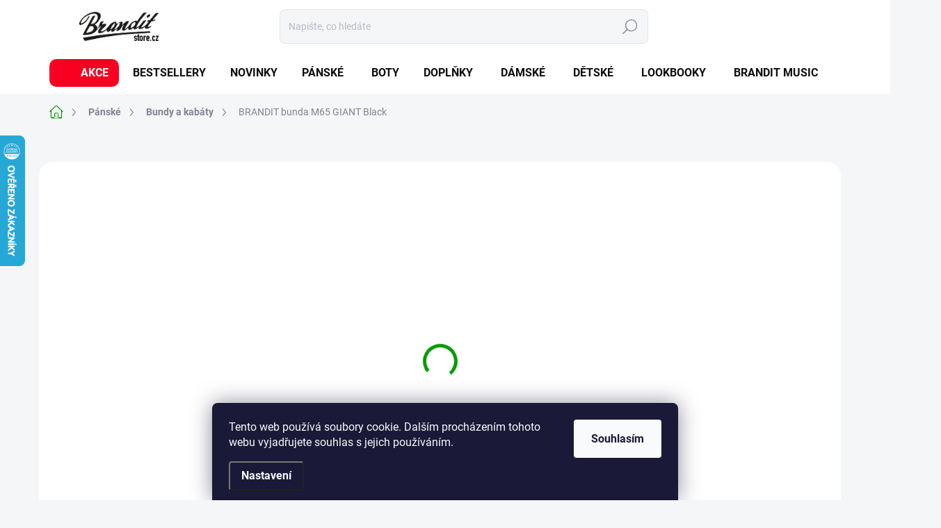

--- FILE ---
content_type: text/html; charset=utf-8
request_url: https://www.brandit-store.cz/bundy-a-mikiny/brandit-bunda-m65-giant-black/?parameterValueId=114
body_size: 38618
content:
<!doctype html><html lang="cs" dir="ltr" class="header-background-light external-fonts-loaded"><head><meta charset="utf-8" /><meta name="viewport" content="width=device-width,initial-scale=1" /><title>BRANDIT bunda M65 GIANT Black - Brandit-store.cz</title><link rel="preconnect" href="https://cdn.myshoptet.com" /><link rel="dns-prefetch" href="https://cdn.myshoptet.com" /><link rel="preload" href="https://cdn.myshoptet.com/prj/dist/master/cms/libs/jquery/jquery-1.11.3.min.js" as="script" /><link href="https://cdn.myshoptet.com/prj/dist/master/cms/templates/frontend_templates/shared/css/font-face/open-sans.css" rel="stylesheet"><link href="https://cdn.myshoptet.com/prj/dist/master/cms/templates/frontend_templates/shared/css/font-face/exo-2.css" rel="stylesheet"><script>
dataLayer = [];
dataLayer.push({'shoptet' : {
    "pageId": 867,
    "pageType": "productDetail",
    "currency": "CZK",
    "currencyInfo": {
        "decimalSeparator": ",",
        "exchangeRate": 1,
        "priceDecimalPlaces": 0,
        "symbol": "K\u010d",
        "symbolLeft": 0,
        "thousandSeparator": " "
    },
    "language": "cs",
    "projectId": 269870,
    "product": {
        "id": 348,
        "guid": "d846e720-1586-11e9-a8f6-002590dad85e",
        "hasVariants": true,
        "codes": [
            {
                "code": "BF-3101.2.S",
                "quantity": "3",
                "stocks": [
                    {
                        "id": 1,
                        "quantity": "3"
                    },
                    {
                        "id": "ext",
                        "quantity": "0"
                    }
                ]
            },
            {
                "code": "BF-3101.2.M",
                "quantity": "3",
                "stocks": [
                    {
                        "id": 1,
                        "quantity": "3"
                    },
                    {
                        "id": "ext",
                        "quantity": "0"
                    }
                ]
            },
            {
                "code": "BF-3101.2.L",
                "quantity": "3",
                "stocks": [
                    {
                        "id": 1,
                        "quantity": "3"
                    },
                    {
                        "id": "ext",
                        "quantity": "0"
                    }
                ]
            },
            {
                "code": "BF-3101.2.XL",
                "quantity": "1",
                "stocks": [
                    {
                        "id": 1,
                        "quantity": "1"
                    },
                    {
                        "id": "ext",
                        "quantity": "0"
                    }
                ]
            },
            {
                "code": "BF-3101.2.XXL",
                "quantity": "3",
                "stocks": [
                    {
                        "id": 1,
                        "quantity": "3"
                    },
                    {
                        "id": "ext",
                        "quantity": "0"
                    }
                ]
            },
            {
                "code": "BF-3101.2.3XL",
                "quantity": "2",
                "stocks": [
                    {
                        "id": 1,
                        "quantity": "2"
                    },
                    {
                        "id": "ext",
                        "quantity": "0"
                    }
                ]
            },
            {
                "code": "BF-3101.2.4XL",
                "quantity": "4",
                "stocks": [
                    {
                        "id": 1,
                        "quantity": "4"
                    },
                    {
                        "id": "ext",
                        "quantity": "0"
                    }
                ]
            },
            {
                "code": "BF-3101.2.5XL",
                "quantity": "3",
                "stocks": [
                    {
                        "id": 1,
                        "quantity": "3"
                    },
                    {
                        "id": "ext",
                        "quantity": "0"
                    }
                ]
            },
            {
                "code": "BF-3101.2.6XL",
                "quantity": "1",
                "stocks": [
                    {
                        "id": 1,
                        "quantity": "1"
                    },
                    {
                        "id": "ext",
                        "quantity": "0"
                    }
                ]
            },
            {
                "code": "BF-3101.2.7XL",
                "quantity": "3",
                "stocks": [
                    {
                        "id": 1,
                        "quantity": "3"
                    },
                    {
                        "id": "ext",
                        "quantity": "0"
                    }
                ]
            }
        ],
        "name": "BRANDIT bunda M65 GIANT Black",
        "appendix": "",
        "weight": 0,
        "manufacturer": "Brandit",
        "manufacturerGuid": "1EF5332EEEA261CAA0F4DA0BA3DED3EE",
        "currentCategory": "P\u00e1nsk\u00e9 | Bundy a kab\u00e1ty",
        "currentCategoryGuid": "aa9f68fe-6ccd-11e9-beb1-002590dad85e",
        "defaultCategory": "P\u00e1nsk\u00e9 | Bundy a kab\u00e1ty",
        "defaultCategoryGuid": "aa9f68fe-6ccd-11e9-beb1-002590dad85e",
        "currency": "CZK",
        "priceWithVatMin": 3129,
        "priceWithVatMax": 3399
    },
    "stocks": [
        {
            "id": 1,
            "title": "Expedi\u010dn\u00ed sklad Poustka",
            "isDeliveryPoint": 1,
            "visibleOnEshop": 1
        },
        {
            "id": "ext",
            "title": "Sklad",
            "isDeliveryPoint": 0,
            "visibleOnEshop": 1
        }
    ],
    "cartInfo": {
        "id": null,
        "freeShipping": false,
        "freeShippingFrom": 0,
        "leftToFreeGift": {
            "formattedPrice": "0 K\u010d",
            "priceLeft": 0
        },
        "freeGift": false,
        "leftToFreeShipping": {
            "priceLeft": 0,
            "dependOnRegion": 0,
            "formattedPrice": "0 K\u010d"
        },
        "discountCoupon": [],
        "getNoBillingShippingPrice": {
            "withoutVat": 0,
            "vat": 0,
            "withVat": 0
        },
        "cartItems": [],
        "taxMode": "ORDINARY"
    },
    "cart": [],
    "customer": {
        "priceRatio": 1,
        "priceListId": 1,
        "groupId": null,
        "registered": false,
        "mainAccount": false
    }
}});
dataLayer.push({'cookie_consent' : {
    "marketing": "denied",
    "analytics": "denied"
}});
document.addEventListener('DOMContentLoaded', function() {
    shoptet.consent.onAccept(function(agreements) {
        if (agreements.length == 0) {
            return;
        }
        dataLayer.push({
            'cookie_consent' : {
                'marketing' : (agreements.includes(shoptet.config.cookiesConsentOptPersonalisation)
                    ? 'granted' : 'denied'),
                'analytics': (agreements.includes(shoptet.config.cookiesConsentOptAnalytics)
                    ? 'granted' : 'denied')
            },
            'event': 'cookie_consent'
        });
    });
});
</script>

<!-- Google Tag Manager -->
<script>(function(w,d,s,l,i){w[l]=w[l]||[];w[l].push({'gtm.start':
new Date().getTime(),event:'gtm.js'});var f=d.getElementsByTagName(s)[0],
j=d.createElement(s),dl=l!='dataLayer'?'&l='+l:'';j.async=true;j.src=
'https://www.googletagmanager.com/gtm.js?id='+i+dl;f.parentNode.insertBefore(j,f);
})(window,document,'script','dataLayer','GTM-W3KVSKC');</script>
<!-- End Google Tag Manager -->

<meta property="og:type" content="website"><meta property="og:site_name" content="brandit-store.cz"><meta property="og:url" content="https://www.brandit-store.cz/bundy-a-mikiny/brandit-bunda-m65-giant-black/?parameterValueId=114"><meta property="og:title" content="BRANDIT bunda M65 GIANT Black - Brandit-store.cz"><meta name="author" content="Brandit-store.cz"><meta name="web_author" content="Shoptet.cz"><meta name="dcterms.rightsHolder" content="www.brandit-store.cz"><meta name="robots" content="index,follow"><meta property="og:image" content="https://cdn.myshoptet.com/usr/www.brandit-store.cz/user/shop/big/348-9_brandit-bunda-m65-giant-black.jpg?64631f20"><meta property="og:description" content="BRANDIT bunda M65 GIANT Black. Proslule známá ARMY bunda M65 GIANT ve vintage stylu se již stala skutečně světovým pojmem. Tato nesmrtelná, jedinečná BUNDA nesmí chybět v šatníku žádného pořá..."><meta name="description" content="BRANDIT bunda M65 GIANT Black. Proslule známá ARMY bunda M65 GIANT ve vintage stylu se již stala skutečně světovým pojmem. Tato nesmrtelná, jedinečná BUNDA nesmí chybět v šatníku žádného pořá..."><meta property="product:price:amount" content="3129"><meta property="product:price:currency" content="CZK"><style>:root {--color-primary: #009901;--color-primary-h: 120;--color-primary-s: 100%;--color-primary-l: 30%;--color-primary-hover: #8A6F32;--color-primary-hover-h: 42;--color-primary-hover-s: 47%;--color-primary-hover-l: 37%;--color-secondary: #009901;--color-secondary-h: 120;--color-secondary-s: 100%;--color-secondary-l: 30%;--color-secondary-hover: #32CB00;--color-secondary-hover-h: 105;--color-secondary-hover-s: 100%;--color-secondary-hover-l: 40%;--color-tertiary: #ffffff;--color-tertiary-h: 0;--color-tertiary-s: 0%;--color-tertiary-l: 100%;--color-tertiary-hover: #ffffff;--color-tertiary-hover-h: 0;--color-tertiary-hover-s: 0%;--color-tertiary-hover-l: 100%;--color-header-background: #ffffff;--template-font: "Open Sans";--template-headings-font: "Exo 2";--header-background-url: none;--cookies-notice-background: #1A1937;--cookies-notice-color: #F8FAFB;--cookies-notice-button-hover: #f5f5f5;--cookies-notice-link-hover: #27263f;--templates-update-management-preview-mode-content: "Náhled aktualizací šablony je aktivní pro váš prohlížeč."}</style>
    <script>var shoptet = shoptet || {};</script>
    <script src="https://cdn.myshoptet.com/prj/dist/master/shop/dist/main-3g-header.js.05f199e7fd2450312de2.js"></script>
<!-- User include --><!-- service 1000(633) html code header -->
<link rel="stylesheet" href="https://cdn.myshoptet.com/usr/apollo.jakubtursky.sk/user/documents/assets/main.css?v=1758">

<noscript>
<style>
.before-carousel:before,
.before-carousel:after,
.products-block:after,
.products-block:before,
.p-detail-inner:before,
.p-detail-inner:after{
	display: none;
}

.products-block .product, .products-block .slider-group-products,
.next-to-carousel-banners .banner-wrapper,
.before-carousel .content-wrapper-in,
.p-detail-inner .p-detail-inner-header, .p-detail-inner #product-detail-form {
  opacity: 1;
}

body.type-category .content-wrapper-in,
body.type-manufacturer-detail .content-wrapper-in,
body.type-product .content-wrapper-in {
	visibility: visible!important;
}
</style>
</noscript>

<style>
@font-face {
  font-family: 'apollo';
  font-display: swap;
  src:  url('https://cdn.myshoptet.com/usr/apollo.jakubtursky.sk/user/documents/assets/iconfonts/icomoon.eot?v=107');
  src:  url('https://cdn.myshoptet.com/usr/apollo.jakubtursky.sk/user/documents/assets/iconfonts/icomoon.eot?v=107') format('embedded-opentype'),
    url('https://cdn.myshoptet.com/usr/apollo.jakubtursky.sk/user/documents/assets/iconfonts/icomoon.ttf?v=107') format('truetype'),
    url('https://cdn.myshoptet.com/usr/apollo.jakubtursky.sk/user/documents/assets/iconfonts/icomoon.woff?v=107') format('woff'),
    url('https://cdn.myshoptet.com/usr/apollo.jakubtursky.sk/user/documents/assets/iconfonts/icomoon.svg?v=107') format('svg');
  font-weight: normal;
  font-style: normal;
  font-display: block;
}
.top-navigation-bar .top-nav-button.top-nav-button-login.primary{
	display: none;
}
.basic-description>h3:first-child{
	display: none;
}
/*.header-info-banner-addon{
	background-color: black;
}*/
</style>

<style>
.not-working {
  background-color: rgba(0,0,0, 0.9);
  color: white;
  width: 100%;
  height: 100%;
  position: fixed;
  top: 0;
  left: 0;
  z-index: 9999999;
  text-align: center;
  padding: 50px;
  line-height: 1.6;
  font-size: 16px;
}
</style>

<!-- api 428(82) html code header -->
<link rel="stylesheet" href="https://cdn.myshoptet.com/usr/api2.dklab.cz/user/documents/_doplnky/oblibene/269870/15/269870_15.css" type="text/css" /><style>
        :root {
            --dklab-favourites-flag-color: #E90000;
            --dklab-favourites-flag-text-color: #FFFFFF;
            --dklab-favourites-add-text-color: #000000;            
            --dklab-favourites-remove-text-color: #E90000;            
            --dklab-favourites-add-text-detail-color: #000000;            
            --dklab-favourites-remove-text-detail-color: #E90000;            
            --dklab-favourites-header-icon-color: #000000;            
            --dklab-favourites-counter-color: #000000;            
        } </style>
<!-- api 1004(637) html code header -->
<script>
      window.mehub = window.mehub || {};
      window.mehub.bonus = {
        businessId: '1b294a25-1269-4942-acb5-c9323c0e28dd',
        addonId: 'dbe2fa86-0e50-43b0-8425-8aec6a105c33'
      }
    </script>
    
<!-- service 428(82) html code header -->
<style>
@font-face {
    font-family: 'oblibene';
    src:  url('https://cdn.myshoptet.com/usr/api2.dklab.cz/user/documents/_doplnky/oblibene/font/oblibene.eot?v1');
    src:  url('https://cdn.myshoptet.com/usr/api2.dklab.cz/user/documents/_doplnky/oblibene/font/oblibene.eot?v1#iefix') format('embedded-opentype'),
    url('https://cdn.myshoptet.com/usr/api2.dklab.cz/user/documents/_doplnky/oblibene/font/oblibene.ttf?v1') format('truetype'),
    url('https://cdn.myshoptet.com/usr/api2.dklab.cz/user/documents/_doplnky/oblibene/font/oblibene.woff?v1') format('woff'),
    url('https://cdn.myshoptet.com/usr/api2.dklab.cz/user/documents/_doplnky/oblibene/font/oblibene.svg?v1') format('svg');
    font-weight: normal;
    font-style: normal;
}
</style>
<script>
var dklabFavIndividual;
</script>
<!-- service 619(267) html code header -->
<link href="https://cdn.myshoptet.com/usr/fvstudio.myshoptet.com/user/documents/addons/cartupsell.min.css?24.11.1" rel="stylesheet">
<!-- service 1004(637) html code header -->
<script src="https://mehub-framework.web.app/main.bundle.js?v=1"></script>
<!-- service 993(626) html code header -->
<script src="https://cdn.myshoptet.com/usr/chatgo.myshoptet.com/user/documents/fotorecence_functions_cdn.js?v=1"></script>
<style>
.sf-review-img img, img.satisflow-review-image {
    width: 230px;
    height: 300px;
    object-fit: cover;
    border-top-left-radius: 10px;
    border-top-right-radius: 10px;
}

.sf-review.carousel-cell {
    min-height: 620px;
    border-radius: 10px;
}

.sf-upvote-btn-wrapper, .sf-upvote-active-btn-wrapper {
    position: absolute;
    bottom: 0;
    right: 10px;
}
.sf-review{
	width: 232px;
      border: 1px solid rgb(204, 204, 204);
}

.satisflow-review-image:hover {opacity: 0.8;}
.satisflow-review-image-modal {
    display: none;
    position: fixed;
    z-index: 2147483647;
    padding-top: 100px;
    left: 0;
    top: 0;
    width: 100%;
    height: 100%;
    overflow-y: scroll;
    background-color: rgb(0,0,0);
    background-color: rgba(0,0,0,0.9);
    cursor: pointer;
}
.satisflow-review-image-modal-content {
    margin: auto;
    display: block;
    max-width: 100%;
}
.sf-widget-brand-link{
	font-weight: bold;
  text-decoration: underline;
}
.satisflow-review-image-modal-content{
    animation-name: zoom;
    animation-duration: 0.3s;
}
@keyframes zoom {
    from {transform:scale(0)}
    to {transform:scale(1)}
}
.satisflow-review-image-modal-close {
    position: absolute;
    top: 15px;
    right: 35px;
    color: whitesmoke;
    font-size: 40px;
    font-weight: bold;
    transition: 0.3s;
}

.satisflow-review-image-modal-close:hover,
.satisflow-review-image-modal-close:focus {
    color: #bbb;
    text-decoration: none;
    cursor: pointer;
}
.flickity-button:hover {
  outline: none;
  color: black;
  border: none;
}
.flickity-button:disabled {
  display: none;
}
</style>
<script src="https://app.satisflow.cz/static/lib/flickity/flickity.min.js"></script>
<style>
.flickity-enabled{position:relative}.flickity-enabled:focus{outline:0}.flickity-viewport{overflow:hidden;position:relative;height:100%}.flickity-slider{position:absolute;width:100%;height:100%}.flickity-enabled.is-draggable{-webkit-tap-highlight-color:transparent;-webkit-user-select:none;-moz-user-select:none;-ms-user-select:none;user-select:none}.flickity-enabled.is-draggable .flickity-viewport{cursor:move;cursor:-webkit-grab;cursor:grab}.flickity-enabled.is-draggable .flickity-viewport.is-pointer-down{cursor:-webkit-grabbing;cursor:grabbing}.flickity-button{position:absolute;background:hsla(0,0%,100%,.75);border:none;color:#333}.flickity-button:hover{background:#fff;cursor:pointer}.flickity-button:focus{outline:0;box-shadow:0 0 0 5px #19f}.flickity-button:active{opacity:.6}.flickity-button:disabled{opacity:.3;cursor:auto;pointer-events:none}.flickity-button-icon{fill:currentColor}.flickity-prev-next-button{top:50%;width:44px;height:44px;border-radius:50%;transform:translateY(-50%)}.flickity-prev-next-button.previous{left:10px}.flickity-prev-next-button.next{right:10px}.flickity-rtl .flickity-prev-next-button.previous{left:auto;right:10px}.flickity-rtl .flickity-prev-next-button.next{right:auto;left:10px}.flickity-prev-next-button .flickity-button-icon{position:absolute;left:20%;top:20%;width:60%;height:60%}.flickity-page-dots{position:absolute;width:100%;bottom:-25px;padding:0;margin:0;list-style:none;text-align:center;line-height:1}.flickity-rtl .flickity-page-dots{direction:rtl}.flickity-page-dots .dot{display:inline-block;width:10px;height:10px;margin:0 8px;background:#333;border-radius:50%;opacity:.25;cursor:pointer}.flickity-page-dots .dot.is-selected{opacity:1}
</style>
<style>
/* fallback google icons */
@font-face {
  font-family: 'Material Symbols Outlined';
  font-style: normal;
  font-weight: 400;
  src: url(https://fonts.gstatic.com/s/materialsymbolsoutlined/v86/kJF1BvYX7BgnkSrUwT8OhrdQw4oELdPIeeII9v6oDMzByHX9rA6RzaxHMPdY43zj-jCxv3fzvRNU22ZXGJpEpjC_1n-q_4MrImHCIJIZrDCvHOej.woff2) format('woff2');
}

.material-symbols-outlined {
  font-family: 'Material Symbols Outlined'!important;
  font-weight: normal;
  font-style: normal;
  font-size: 24px;
  line-height: 1;
  letter-spacing: normal;
  text-transform: none;
  display: inline-block;
  white-space: nowrap;
  word-wrap: normal;
  direction: ltr;
  -webkit-font-feature-settings: 'liga';
  -webkit-font-smoothing: antialiased;
}
.satisflow-multiline-ellipsis {
  overflow: hidden;
  display: -webkit-box;
  -webkit-box-orient: vertical;
  -webkit-line-clamp: 3; 
  white-space: pre-wrap;
  cursor: pointer;
}
.sf-review-text {
  margin-bottom: 30px;
}
#sf-grid-reviews-widget-table {
  border-collapse: separate;
  border-spacing: 10px;
}
.sf-grid-review-display-none {
  display: none!important;
}
#sf-grid-reviews-widget-table td {
 border-radius: 10px;
}
@media only screen and (max-width: 760px) {
  #sf-grid-reviews-widget-table tr {
    display: block;
  }
  #sf-grid-reviews-widget-table td {
     display: block;
     padding-bottom: 0px;
     margin-bottom: 10px;
  }
}
</style>
<!-- project html code header -->
<link href="/user/documents/apollo/style.css?v=126" rel="stylesheet">

<!-- fav ikony -->
<link rel="apple-touch-icon" sizes="180x180" href="/user/documents/apple-touch-icon.png">
<link rel="icon" type="image/png" sizes="32x32" href="/user/documents/favicon-32x32.png">
<link rel="icon" type="image/png" sizes="16x16" href="/user/documents/favicon-16x16.png">
<link rel="manifest" href="/user/documents/site.webmanifest">
<link rel="shortcut icon" href="/user/documents/favicon.ico">
<meta name="msapplication-TileColor" content="#da532c">
<meta name="msapplication-config" content="/user/documents/browserconfig.xml">
<meta name="theme-color" content="#ffffff">

<meta name="google-site-verification" content="vtQ3WFXQnSytqvC2fSB96wJL7naA7Yr_deFDtEoVOHo" />

<!-- pro prihlasovaci tlacitko Google 
<script src="https://apis.google.com/js/platform.js?onload=renderOptIn" async defer></script>
-->

<style>
.filter-section.filter-section-boolean,
#category-filter-hover #manufacturer-filter {
	display: none;
}
@media (min-width: 992px){
	.footer-item.footer-item-newsletter {
  	align-items: center;
    padding: 25px 15px 25px 15px;
	}
  .footer-item.footer-item-newsletter .newsletter-header {
    width: 50%;
    flex: 0 0 40%;
    max-width: 570px;
	}
  .footer-item.footer-item-newsletter h4 span {
    font-size: 30px;
	}
  .compact-form .validator-msg-holder input {
    height: 45px;
	}
  .footer-item.footer-item-newsletter .compact-form {
    width: 60%;
    flex: 0 0 60%;
    max-width: 650px;
	}
  .footer-item.footer-item-newsletter .form-group.consents label a,
  .footer-item.footer-item-newsletter .form-group.consents label {
    font-size: 12px;
	}
  .footer-item.footer-item-newsletter .compact-form .btn {
    height: 40px;
    min-height: 40px;
	}
}
.footer-item.footer-item-newsletter {
   width: 100%;
}
.link-icons {
    order: 0;
    max-width: 100%;
}
.link-icon {
    max-width: 100%;
}
a.link-icon.chat {
    display: none;
}

div[data-sf-id="Doplnek Fotorecenze www.satisflow.cz"] > div{
	background-color: transparent!important;
}

.link-icon.watchdog::before {
    display: block;
    content: "";
    display: inline-block;
    background: transparent url(https://www.brandit-store.cz/user/documents/upload/watchdog2.png) no-repeat;
    width: 30px;
    background-size: cover;
    height: 30px;
    margin-right: 1px;
    min-width: 30px;
    min-height: 30px;
}
a.link-icon.watchdog span {
    text-transform: none;
    font-size: 14px;
    font-weight: 550;
    max-width: 100%;
}
</style>
<style type="text/css">
a.link-icon.watchdog span { text-indent: -999em; line-height: 0 }
a.link-icon.watchdog span:after {
    content: 'Chcete upozornit až bude produkt skladem, nebo ve slevě?';
    text-indent: 0; line-height: initial; display: block }
a.link-icon.watchdog.not-discount span:after {
    content: 'Chcete upozornit až bude produkt ve slevě?';
}
a.link-icon.watchdog.not-discount-on-way span:after {
    content: 'Hlídat naskladnění a Akční cenu!';
}
</style>

<style>
.scrolltobottom {
display: none;
    background: transparent url("https://www.brandit-store.cz/user/documents/upload/metr.png") left center no-repeat;
    background-size: 26px;
    color: #000000;
    padding-left: 30px;
    display: block;
    margin: 10px 0 20px 0;
    font-weight: bold;
    cursor: pointer;
}
.in-opasky .scrolltobottom, .in-inspirace .scrolltobottom, .in-ostatni .scrolltobottom, .in-penezenky .scrolltobottom, .in-sedaky .scrolltobottom, .in-deky .scrolltobottom, .in-plastenky .scrolltobottom, .in-pouzdra-a-doplnky .scrolltobottom, .in-velke-ruksaky-brandit .scrolltobottom, .in-us-cooper-brandit .scrolltobottom, .in-batohy-pres-rameno-brandit .scrolltobottom, .in-ledvinky-brandit-2 .scrolltobottom, .in-ksiltovky .scrolltobottom, .in-cepice .scrolltobottom, .in-zimni-cepice .scrolltobottom, .in-saly-a-satky .scrolltobottom, .in-vi-ksiltovky .scrolltobottom, .in-kempingovy-nabytek .scrolltobottom, .in-opasky .scrolltobottom, .in-vareni-v-prirode .scrolltobottom, .in-grily .scrolltobottom, .in-stanovani .scrolltobottom, .in-survival .scrolltobottom, .in-turistika .scrolltobottom, .in-ov-batohy-a-vaky .scrolltobottom, .in-cyklodoplnky .scrolltobottom {
  display: none; 
}
table.sizetable tr.sizetableheader td {background: #d7d7d7;}
table.sizetable tr td[style] {
  text-align: left;
  border: 1px solid grey;
} 

.is-header-black .languagesMenu__box.open .languagesMenu__header--actual,
.is-header-black .languagesMenu__header{
color: transparent!important;
}
@media screen and (min-width: 767px) {
table.sizetable tr td[style] {
	padding: 8px 10px;
}
.top-navigation-bar {display: none !important;}
}
  a#size-table-message {
    display: block;
    margin-top: 15px;
    text-align: center;
    background: #7c7b5f;
    padding: 20px;
    color: #fff;
    font-size: 19px;
    width: 100%;
}

  a#size-table-message:hover {
    background: #4a462e;
    text-decoration: none;
  }

  body:not(.type-index) #content-wrapper {
    margin-top: 0;
    padding-top: 30px;
    padding-left: 5px;
}


</style>

<script async src="//static.zotabox.com/d/1/d1a74993735e0a0b1849fefbb2369335/widgets.js"></script>

<!-- Event snippet for Nákup conversion page -->
<script>
  gtag('event', 'conversion', {
      'send_to': 'AW-765963994/UgHNCPKF-5MBENrdnu0C',
      'value': 1.0,
      'currency': 'CZK',
      'transaction_id': ''
  });
</script>


<!-- /User include --><link rel="canonical" href="https://www.brandit-store.cz/bundy-a-mikiny/brandit-bunda-m65-giant-black/" />    <script>
        var _hwq = _hwq || [];
        _hwq.push(['setKey', 'C2DE237713F9043A171933CEECBCCFC7']);
        _hwq.push(['setTopPos', '130']);
        _hwq.push(['showWidget', '21']);
        (function() {
            var ho = document.createElement('script');
            ho.src = 'https://cz.im9.cz/direct/i/gjs.php?n=wdgt&sak=C2DE237713F9043A171933CEECBCCFC7';
            var s = document.getElementsByTagName('script')[0]; s.parentNode.insertBefore(ho, s);
        })();
    </script>
<script>!function(){var t={9196:function(){!function(){var t=/\[object (Boolean|Number|String|Function|Array|Date|RegExp)\]/;function r(r){return null==r?String(r):(r=t.exec(Object.prototype.toString.call(Object(r))))?r[1].toLowerCase():"object"}function n(t,r){return Object.prototype.hasOwnProperty.call(Object(t),r)}function e(t){if(!t||"object"!=r(t)||t.nodeType||t==t.window)return!1;try{if(t.constructor&&!n(t,"constructor")&&!n(t.constructor.prototype,"isPrototypeOf"))return!1}catch(t){return!1}for(var e in t);return void 0===e||n(t,e)}function o(t,r,n){this.b=t,this.f=r||function(){},this.d=!1,this.a={},this.c=[],this.e=function(t){return{set:function(r,n){u(c(r,n),t.a)},get:function(r){return t.get(r)}}}(this),i(this,t,!n);var e=t.push,o=this;t.push=function(){var r=[].slice.call(arguments,0),n=e.apply(t,r);return i(o,r),n}}function i(t,n,o){for(t.c.push.apply(t.c,n);!1===t.d&&0<t.c.length;){if("array"==r(n=t.c.shift()))t:{var i=n,a=t.a;if("string"==r(i[0])){for(var f=i[0].split("."),s=f.pop(),p=(i=i.slice(1),0);p<f.length;p++){if(void 0===a[f[p]])break t;a=a[f[p]]}try{a[s].apply(a,i)}catch(t){}}}else if("function"==typeof n)try{n.call(t.e)}catch(t){}else{if(!e(n))continue;for(var l in n)u(c(l,n[l]),t.a)}o||(t.d=!0,t.f(t.a,n),t.d=!1)}}function c(t,r){for(var n={},e=n,o=t.split("."),i=0;i<o.length-1;i++)e=e[o[i]]={};return e[o[o.length-1]]=r,n}function u(t,o){for(var i in t)if(n(t,i)){var c=t[i];"array"==r(c)?("array"==r(o[i])||(o[i]=[]),u(c,o[i])):e(c)?(e(o[i])||(o[i]={}),u(c,o[i])):o[i]=c}}window.DataLayerHelper=o,o.prototype.get=function(t){var r=this.a;t=t.split(".");for(var n=0;n<t.length;n++){if(void 0===r[t[n]])return;r=r[t[n]]}return r},o.prototype.flatten=function(){this.b.splice(0,this.b.length),this.b[0]={},u(this.a,this.b[0])}}()}},r={};function n(e){var o=r[e];if(void 0!==o)return o.exports;var i=r[e]={exports:{}};return t[e](i,i.exports,n),i.exports}n.n=function(t){var r=t&&t.__esModule?function(){return t.default}:function(){return t};return n.d(r,{a:r}),r},n.d=function(t,r){for(var e in r)n.o(r,e)&&!n.o(t,e)&&Object.defineProperty(t,e,{enumerable:!0,get:r[e]})},n.o=function(t,r){return Object.prototype.hasOwnProperty.call(t,r)},function(){"use strict";n(9196)}()}();</script>    <!-- Global site tag (gtag.js) - Google Analytics -->
    <script async src="https://www.googletagmanager.com/gtag/js?id=G-9DN31748LD"></script>
    <script>
        
        window.dataLayer = window.dataLayer || [];
        function gtag(){dataLayer.push(arguments);}
        

                    console.debug('default consent data');

            gtag('consent', 'default', {"ad_storage":"denied","analytics_storage":"denied","ad_user_data":"denied","ad_personalization":"denied","wait_for_update":500});
            dataLayer.push({
                'event': 'default_consent'
            });
        
        gtag('js', new Date());

                gtag('config', 'UA-132838836-1', { 'groups': "UA" });
        
                gtag('config', 'G-9DN31748LD', {"groups":"GA4","send_page_view":false,"content_group":"productDetail","currency":"CZK","page_language":"cs"});
        
                gtag('config', 'AW-765963994');
        
        
        
        
        
                    gtag('event', 'page_view', {"send_to":"GA4","page_language":"cs","content_group":"productDetail","currency":"CZK"});
        
                gtag('set', 'currency', 'CZK');

        gtag('event', 'view_item', {
            "send_to": "UA",
            "items": [
                {
                    "id": "BF-3101.2.4XL",
                    "name": "BRANDIT bunda M65 GIANT Black",
                    "category": "P\u00e1nsk\u00e9 \/ Bundy a kab\u00e1ty",
                                        "brand": "Brandit",
                                                            "variant": "S",
                                        "price": 2586
                }
            ]
        });
        
        
        
        
        
                    gtag('event', 'view_item', {"send_to":"GA4","page_language":"cs","content_group":"productDetail","value":2586,"currency":"CZK","items":[{"item_id":"BF-3101.2.4XL","item_name":"BRANDIT bunda M65 GIANT Black","item_brand":"Brandit","item_category":"P\u00e1nsk\u00e9","item_category2":"Bundy a kab\u00e1ty","item_variant":"BF-3101.2.4XL~4XL","price":2809,"quantity":1,"index":0}]});
        
        
        
        
        
        
        
        document.addEventListener('DOMContentLoaded', function() {
            if (typeof shoptet.tracking !== 'undefined') {
                for (var id in shoptet.tracking.bannersList) {
                    gtag('event', 'view_promotion', {
                        "send_to": "UA",
                        "promotions": [
                            {
                                "id": shoptet.tracking.bannersList[id].id,
                                "name": shoptet.tracking.bannersList[id].name,
                                "position": shoptet.tracking.bannersList[id].position
                            }
                        ]
                    });
                }
            }

            shoptet.consent.onAccept(function(agreements) {
                if (agreements.length !== 0) {
                    console.debug('gtag consent accept');
                    var gtagConsentPayload =  {
                        'ad_storage': agreements.includes(shoptet.config.cookiesConsentOptPersonalisation)
                            ? 'granted' : 'denied',
                        'analytics_storage': agreements.includes(shoptet.config.cookiesConsentOptAnalytics)
                            ? 'granted' : 'denied',
                                                                                                'ad_user_data': agreements.includes(shoptet.config.cookiesConsentOptPersonalisation)
                            ? 'granted' : 'denied',
                        'ad_personalization': agreements.includes(shoptet.config.cookiesConsentOptPersonalisation)
                            ? 'granted' : 'denied',
                        };
                    console.debug('update consent data', gtagConsentPayload);
                    gtag('consent', 'update', gtagConsentPayload);
                    dataLayer.push(
                        { 'event': 'update_consent' }
                    );
                }
            });
        });
    </script>
<!-- Start Srovname.cz Pixel -->
<script type="text/plain" data-cookiecategory="analytics">
    !(function (e, n, t, a, s, o, r) {
        e[a] ||
        (((s = e[a] = function () {
            s.process ? s.process.apply(s, arguments) : s.queue.push(arguments);
        }).queue = []),
            ((o = n.createElement(t)).async = 1),
            (o.src = "https://tracking.srovname.cz/srovnamepixel.js"),
            (o.dataset.srv9 = "1"),
            (r = n.getElementsByTagName(t)[0]).parentNode.insertBefore(o, r));
    })(window, document, "script", "srovname");
    srovname("init", "0f97c976a88cfa4f675d09b196abe756");
</script>
<!-- End Srovname.cz Pixel -->
<script>
    (function(t, r, a, c, k, i, n, g) { t['ROIDataObject'] = k;
    t[k]=t[k]||function(){ (t[k].q=t[k].q||[]).push(arguments) },t[k].c=i;n=r.createElement(a),
    g=r.getElementsByTagName(a)[0];n.async=1;n.src=c;g.parentNode.insertBefore(n,g)
    })(window, document, 'script', '//www.heureka.cz/ocm/sdk.js?source=shoptet&version=2&page=product_detail', 'heureka', 'cz');

    heureka('set_user_consent', 0);
</script>
</head><body class="desktop id-867 in-bundy-a-mikiny template-11 type-product type-detail one-column-body columns-3 blank-mode blank-mode-css ums_forms_redesign--off ums_a11y_category_page--on ums_discussion_rating_forms--off ums_flags_display_unification--on ums_a11y_login--off mobile-header-version-0">
        <div id="fb-root"></div>
        <script>
            window.fbAsyncInit = function() {
                FB.init({
//                    appId            : 'your-app-id',
                    autoLogAppEvents : true,
                    xfbml            : true,
                    version          : 'v19.0'
                });
            };
        </script>
        <script async defer crossorigin="anonymous" src="https://connect.facebook.net/cs_CZ/sdk.js"></script><script>
(function(l, u, c, i, n, k, a) {l['ModioCZ'] = n;
l[n]=l[n]||function(){(l[n].q=l[n].q||[]).push(arguments)};k=u.createElement(c),
a=u.getElementsByTagName(c)[0];k.async=1;k.src=i;a.parentNode.insertBefore(k,a)
})(window, document, 'script', '//trackingapi.modio.cz/ppc.js', 'modio');

modio('init', 'ba870f2c');

var dataHelper = new DataLayerHelper(dataLayer);

if (dataHelper.get('shoptet.pageType') == 'thankYou') {
    var order_id = dataHelper.get('shoptet.order.orderNo');
    var price = dataHelper.get('shoptet.order.total');
    var currency = dataHelper.get('shoptet.order.currencyCode');
    if(order_id !== undefined){
        modio('purchase', order_id, price, currency);
    }
}


/**
 * Glami TOP push data to dataLayer
 */
 document.addEventListener("DOMContentLoaded", function(event) {
    var marketing_cookies = dataHelper.get('cookie_consent.marketing');
    var analytics_cookies = dataHelper.get('cookie_consent.analytics');
    
    /*if ((marketing_cookies == 'granted') && (analytics_cookies == 'granted')) {
    }*/

    if (dataHelper.get('shoptet.pageType') == 'customerDetails') {
        var submitOrderButton = document.getElementById('submit-order');
        var mailInput = document.getElementById('email');
        
        submitOrderButton.addEventListener('mouseover', function(ev) {
            var mail = mailInput.value;
            localStorage.setItem('glamiMail', mail);
        });
    }
    
    if (dataHelper.get('shoptet.pageType') == 'thankYou') {
        var order_id = dataHelper.get('shoptet.order.orderNo');
        var customer_email = localStorage.getItem('glamiMail');

        var product_list = dataHelper.get('shoptet.order.content');
        var product_names = product_list.map(function(product) { return product.name }).join(';');
        var product_ids = product_list.map(function(product) { return product.sku }).join(';');

        if (order_id && customer_email) {
            dataLayer.push({
                'event': 'glami_top_data',
                'glami_order_id': order_id,
                'glami_customer_email': customer_email,
                'glami_product_names': product_names,
                'glami_product_ids': product_ids
            });
        }

        localStorage.removeItem('glamiMail');
    }
});
</script>

<!-- Google Tag Manager (noscript) -->
<noscript><iframe src="https://www.googletagmanager.com/ns.html?id=GTM-W3KVSKC"
height="0" width="0" style="display:none;visibility:hidden"></iframe></noscript>
<!-- End Google Tag Manager (noscript) -->

    <div class="siteCookies siteCookies--bottom siteCookies--dark js-siteCookies" role="dialog" data-testid="cookiesPopup" data-nosnippet>
        <div class="siteCookies__form">
            <div class="siteCookies__content">
                <div class="siteCookies__text">
                    Tento web používá soubory cookie. Dalším procházením tohoto webu vyjadřujete souhlas s jejich používáním.
                </div>
                <p class="siteCookies__links">
                    <button class="siteCookies__link js-cookies-settings" aria-label="Nastavení cookies" data-testid="cookiesSettings">Nastavení</button>
                </p>
            </div>
            <div class="siteCookies__buttonWrap">
                                <button class="siteCookies__button js-cookiesConsentSubmit" value="all" aria-label="Přijmout cookies" data-testid="buttonCookiesAccept">Souhlasím</button>
            </div>
        </div>
        <script>
            document.addEventListener("DOMContentLoaded", () => {
                const siteCookies = document.querySelector('.js-siteCookies');
                document.addEventListener("scroll", shoptet.common.throttle(() => {
                    const st = document.documentElement.scrollTop;
                    if (st > 1) {
                        siteCookies.classList.add('siteCookies--scrolled');
                    } else {
                        siteCookies.classList.remove('siteCookies--scrolled');
                    }
                }, 100));
            });
        </script>
    </div>
<a href="#content" class="skip-link sr-only">Přejít na obsah</a><div class="overall-wrapper"><div class="user-action"><div class="container"><div class="user-action-in"><div class="user-action-login popup-widget login-widget"><div class="popup-widget-inner"><h2 id="loginHeading">Přihlášení k vašemu účtu</h2><div id="customerLogin"><form action="/action/Customer/Login/" method="post" id="formLoginIncluded" class="csrf-enabled formLogin" data-testid="formLogin"><input type="hidden" name="referer" value="" /><div class="form-group"><div class="input-wrapper email js-validated-element-wrapper no-label"><input type="email" name="email" class="form-control" autofocus placeholder="E-mailová adresa (např. jan@novak.cz)" data-testid="inputEmail" autocomplete="email" required /></div></div><div class="form-group"><div class="input-wrapper password js-validated-element-wrapper no-label"><input type="password" name="password" class="form-control" placeholder="Heslo" data-testid="inputPassword" autocomplete="current-password" required /><span class="no-display">Nemůžete vyplnit toto pole</span><input type="text" name="surname" value="" class="no-display" /></div></div><div class="form-group"><div class="login-wrapper"><button type="submit" class="btn btn-secondary btn-text btn-login" data-testid="buttonSubmit">Přihlásit se</button><div class="password-helper"><a href="/registrace/" data-testid="signup" rel="nofollow">Nová registrace</a><a href="/klient/zapomenute-heslo/" rel="nofollow">Zapomenuté heslo</a></div></div></div><div class="social-login-buttons"><div class="social-login-buttons-divider"><span>nebo</span></div><div class="form-group"><a href="/action/Social/login/?provider=Facebook" class="login-btn facebook" rel="nofollow"><span class="login-facebook-icon"></span><strong>Přihlásit se přes Facebook</strong></a></div><div class="form-group"><a href="/action/Social/login/?provider=Google" class="login-btn google" rel="nofollow"><span class="login-google-icon"></span><strong>Přihlásit se přes Google</strong></a></div></div></form>
</div></div></div>
    <div id="cart-widget" class="user-action-cart popup-widget cart-widget loader-wrapper" data-testid="popupCartWidget" role="dialog" aria-hidden="true"><div class="popup-widget-inner cart-widget-inner place-cart-here"><div class="loader-overlay"><div class="loader"></div></div></div><div class="cart-widget-button"><a href="/kosik/" class="btn btn-conversion" id="continue-order-button" rel="nofollow" data-testid="buttonNextStep">Pokračovat do košíku</a></div></div></div>
</div></div><div class="top-navigation-bar" data-testid="topNavigationBar">

    <div class="container">

        <div class="top-navigation-contacts">
            <strong>Zákaznická podpora:</strong><a href="mailto:Info@brandit-store.cz" class="project-email" data-testid="contactboxEmail"><span>Info@brandit-store.cz</span></a>        </div>

                            <div class="top-navigation-menu">
                <div class="top-navigation-menu-trigger"></div>
                <ul class="top-navigation-bar-menu">
                                            <li class="top-navigation-menu-item-2106">
                            <a href="/bonus-program/">Věrnostní program Brandit+</a>
                        </li>
                                            <li class="top-navigation-menu-item-2109">
                            <a href="/oblibene/">Oblíbené</a>
                        </li>
                                            <li class="top-navigation-menu-item-1253">
                            <a href="/nejcastejsi-dotazy/">Nejčastější dotazy</a>
                        </li>
                                            <li class="top-navigation-menu-item-1059">
                            <a href="/reklamace/">Výměna a vrácení zboží</a>
                        </li>
                                            <li class="top-navigation-menu-item-918">
                            <a href="/doprava-a-platby/">Doprava a platby</a>
                        </li>
                                            <li class="top-navigation-menu-item-915">
                            <a href="/zvoleni-velikosti/">Jak správně vybrat velikost?</a>
                        </li>
                                            <li class="top-navigation-menu-item-external-99">
                            <a href="https://www.brandit-store.cz/registrace/">Registrace BRANDIT+</a>
                        </li>
                                            <li class="top-navigation-menu-item-external-90">
                            <a href="https://www.brandit-store.cz/login/">Přihlášení</a>
                        </li>
                                            <li class="top-navigation-menu-item-external-93">
                            <a href="https://ehub.cz/66f35aa8-brandit-store-cz">Affiliate program</a>
                        </li>
                                    </ul>
                <ul class="top-navigation-bar-menu-helper"></ul>
            </div>
        
        <div class="top-navigation-tools top-navigation-tools--language">
            <div class="responsive-tools">
                <a href="#" class="toggle-window" data-target="search" aria-label="Hledat" data-testid="linkSearchIcon"></a>
                                                            <a href="#" class="toggle-window" data-target="login"></a>
                                                    <a href="#" class="toggle-window" data-target="navigation" aria-label="Menu" data-testid="hamburgerMenu"></a>
            </div>
                <div class="dropdown">
        <span>Ceny v:</span>
        <button id="topNavigationDropdown" type="button" data-toggle="dropdown" aria-haspopup="true" aria-expanded="false">
            CZK
            <span class="caret"></span>
        </button>
        <ul class="dropdown-menu" aria-labelledby="topNavigationDropdown"><li><a href="/action/Currency/changeCurrency/?currencyCode=CZK" rel="nofollow">CZK</a></li><li><a href="/action/Currency/changeCurrency/?currencyCode=EUR" rel="nofollow">EUR</a></li></ul>
    </div>
            <a href="/login/?backTo=%2Fbundy-a-mikiny%2Fbrandit-bunda-m65-giant-black%2F%3FparameterValueId%3D114" class="top-nav-button top-nav-button-login primary login toggle-window" data-target="login" data-testid="signin" rel="nofollow"><span>Přihlášení</span></a>        </div>

    </div>

</div>
<header id="header"><div class="container navigation-wrapper">
    <div class="header-top">
        <div class="site-name-wrapper">
            <div class="site-name"><a href="/" data-testid="linkWebsiteLogo"><img src="https://cdn.myshoptet.com/usr/www.brandit-store.cz/user/logos/3.png" alt="Brandit-store.cz" fetchpriority="low" /></a></div>        </div>
        <div class="search" itemscope itemtype="https://schema.org/WebSite">
            <meta itemprop="headline" content="Bundy a kabáty"/><meta itemprop="url" content="https://www.brandit-store.cz"/><meta itemprop="text" content="BRANDIT bunda M65 GIANT Black. Proslule známá ARMY bunda M65 GIANT ve vintage stylu se již stala skutečně světovým pojmem. Tato nesmrtelná, jedinečná BUNDA nesmí chybět v šatníku žádného pořá..."/>            <form action="/action/ProductSearch/prepareString/" method="post"
    id="formSearchForm" class="search-form compact-form js-search-main"
    itemprop="potentialAction" itemscope itemtype="https://schema.org/SearchAction" data-testid="searchForm">
    <fieldset>
        <meta itemprop="target"
            content="https://www.brandit-store.cz/vyhledavani/?string={string}"/>
        <input type="hidden" name="language" value="cs"/>
        
            
<input
    type="search"
    name="string"
        class="query-input form-control search-input js-search-input"
    placeholder="Napište, co hledáte"
    autocomplete="off"
    required
    itemprop="query-input"
    aria-label="Vyhledávání"
    data-testid="searchInput"
>
            <button type="submit" class="btn btn-default" data-testid="searchBtn">Hledat</button>
        
    </fieldset>
</form>
        </div>
        <div class="navigation-buttons">
                
    <a href="/kosik/" class="btn btn-icon toggle-window cart-count" data-target="cart" data-hover="true" data-redirect="true" data-testid="headerCart" rel="nofollow" aria-haspopup="dialog" aria-expanded="false" aria-controls="cart-widget">
        
                <span class="sr-only">Nákupní košík</span>
        
            <span class="cart-price visible-lg-inline-block" data-testid="headerCartPrice">
                                    Prázdný košík                            </span>
        
    
            </a>
        </div>
    </div>
    <nav id="navigation" aria-label="Hlavní menu" data-collapsible="true"><div class="navigation-in menu"><ul class="menu-level-1" role="menubar" data-testid="headerMenuItems"><li class="menu-item-1526" role="none"><a href="/vyprodej-skladu/" data-testid="headerMenuItem" role="menuitem" aria-expanded="false"><b>AKCE</b></a></li>
<li class="menu-item-1391" role="none"><a href="/nejprodavanejsi/" data-testid="headerMenuItem" role="menuitem" aria-expanded="false"><b>Bestsellery</b></a></li>
<li class="menu-item-1649" role="none"><a href="/novinky/" data-testid="headerMenuItem" role="menuitem" aria-expanded="false"><b>Novinky</b></a></li>
<li class="menu-item-849 ext" role="none"><a href="/panske/" data-testid="headerMenuItem" role="menuitem" aria-haspopup="true" aria-expanded="false"><b>Pánské</b><span class="submenu-arrow"></span></a><ul class="menu-level-2" aria-label="Pánské" tabindex="-1" role="menu"><li class="menu-item-867 active" role="none"><a href="/bundy-a-mikiny/" class="menu-image" data-testid="headerMenuItem" tabindex="-1" aria-hidden="true"><img src="data:image/svg+xml,%3Csvg%20width%3D%22140%22%20height%3D%22100%22%20xmlns%3D%22http%3A%2F%2Fwww.w3.org%2F2000%2Fsvg%22%3E%3C%2Fsvg%3E" alt="" aria-hidden="true" width="140" height="100"  data-src="https://cdn.myshoptet.com/usr/www.brandit-store.cz/user/categories/thumb/432-1-2.jpg" fetchpriority="low" /></a><div><a href="/bundy-a-mikiny/" data-testid="headerMenuItem" role="menuitem"><span>Bundy a kabáty</span></a>
                        </div></li><li class="menu-item-861" role="none"><a href="/kratasy/" class="menu-image" data-testid="headerMenuItem" tabindex="-1" aria-hidden="true"><img src="data:image/svg+xml,%3Csvg%20width%3D%22140%22%20height%3D%22100%22%20xmlns%3D%22http%3A%2F%2Fwww.w3.org%2F2000%2Fsvg%22%3E%3C%2Fsvg%3E" alt="" aria-hidden="true" width="140" height="100"  data-src="https://cdn.myshoptet.com/usr/www.brandit-store.cz/user/categories/thumb/189-2-2.jpg" fetchpriority="low" /></a><div><a href="/kratasy/" data-testid="headerMenuItem" role="menuitem"><span>Kraťasy</span></a>
                        </div></li><li class="menu-item-852" role="none"><a href="/kalhoty/" class="menu-image" data-testid="headerMenuItem" tabindex="-1" aria-hidden="true"><img src="data:image/svg+xml,%3Csvg%20width%3D%22140%22%20height%3D%22100%22%20xmlns%3D%22http%3A%2F%2Fwww.w3.org%2F2000%2Fsvg%22%3E%3C%2Fsvg%3E" alt="" aria-hidden="true" width="140" height="100"  data-src="https://cdn.myshoptet.com/usr/www.brandit-store.cz/user/categories/thumb/kalhoty-1.jpg" fetchpriority="low" /></a><div><a href="/kalhoty/" data-testid="headerMenuItem" role="menuitem"><span>Kalhoty</span></a>
                        </div></li><li class="menu-item-873" role="none"><a href="/kosile/" class="menu-image" data-testid="headerMenuItem" tabindex="-1" aria-hidden="true"><img src="data:image/svg+xml,%3Csvg%20width%3D%22140%22%20height%3D%22100%22%20xmlns%3D%22http%3A%2F%2Fwww.w3.org%2F2000%2Fsvg%22%3E%3C%2Fsvg%3E" alt="" aria-hidden="true" width="140" height="100"  data-src="https://cdn.myshoptet.com/usr/www.brandit-store.cz/user/categories/thumb/4016-67_langarm.png" fetchpriority="low" /></a><div><a href="/kosile/" data-testid="headerMenuItem" role="menuitem"><span>Košile</span></a>
                        </div></li><li class="menu-item-879" role="none"><a href="/tricka/" class="menu-image" data-testid="headerMenuItem" tabindex="-1" aria-hidden="true"><img src="data:image/svg+xml,%3Csvg%20width%3D%22140%22%20height%3D%22100%22%20xmlns%3D%22http%3A%2F%2Fwww.w3.org%2F2000%2Fsvg%22%3E%3C%2Fsvg%3E" alt="" aria-hidden="true" width="140" height="100"  data-src="https://cdn.myshoptet.com/usr/www.brandit-store.cz/user/categories/thumb/2763-1.jpg" fetchpriority="low" /></a><div><a href="/tricka/" data-testid="headerMenuItem" role="menuitem"><span>Trička a tílka</span></a>
                        </div></li><li class="menu-item-1092" role="none"><a href="/spodni-pradlo/" class="menu-image" data-testid="headerMenuItem" tabindex="-1" aria-hidden="true"><img src="data:image/svg+xml,%3Csvg%20width%3D%22140%22%20height%3D%22100%22%20xmlns%3D%22http%3A%2F%2Fwww.w3.org%2F2000%2Fsvg%22%3E%3C%2Fsvg%3E" alt="" aria-hidden="true" width="140" height="100"  data-src="https://cdn.myshoptet.com/usr/www.brandit-store.cz/user/categories/thumb/4501-198cvunminwnbwkm.png" fetchpriority="low" /></a><div><a href="/spodni-pradlo/" data-testid="headerMenuItem" role="menuitem"><span>Spodní prádlo</span></a>
                        </div></li><li class="menu-item-1852" role="none"><a href="/mikiny-brandit/" class="menu-image" data-testid="headerMenuItem" tabindex="-1" aria-hidden="true"><img src="data:image/svg+xml,%3Csvg%20width%3D%22140%22%20height%3D%22100%22%20xmlns%3D%22http%3A%2F%2Fwww.w3.org%2F2000%2Fsvg%22%3E%3C%2Fsvg%3E" alt="" aria-hidden="true" width="140" height="100"  data-src="https://cdn.myshoptet.com/usr/www.brandit-store.cz/user/categories/thumb/16349.jpg" fetchpriority="low" /></a><div><a href="/mikiny-brandit/" data-testid="headerMenuItem" role="menuitem"><span>Mikiny</span></a>
                        </div></li><li class="menu-item-1023" role="none"><a href="/svetry/" class="menu-image" data-testid="headerMenuItem" tabindex="-1" aria-hidden="true"><img src="data:image/svg+xml,%3Csvg%20width%3D%22140%22%20height%3D%22100%22%20xmlns%3D%22http%3A%2F%2Fwww.w3.org%2F2000%2Fsvg%22%3E%3C%2Fsvg%3E" alt="" aria-hidden="true" width="140" height="100"  data-src="https://cdn.myshoptet.com/usr/www.brandit-store.cz/user/categories/thumb/33166.png" fetchpriority="low" /></a><div><a href="/svetry/" data-testid="headerMenuItem" role="menuitem"><span>Svetry</span></a>
                        </div></li><li class="menu-item-1736" role="none"><a href="/vesty/" class="menu-image" data-testid="headerMenuItem" tabindex="-1" aria-hidden="true"><img src="data:image/svg+xml,%3Csvg%20width%3D%22140%22%20height%3D%22100%22%20xmlns%3D%22http%3A%2F%2Fwww.w3.org%2F2000%2Fsvg%22%3E%3C%2Fsvg%3E" alt="" aria-hidden="true" width="140" height="100"  data-src="https://cdn.myshoptet.com/usr/www.brandit-store.cz/user/categories/thumb/2997.jpg" fetchpriority="low" /></a><div><a href="/vesty/" data-testid="headerMenuItem" role="menuitem"><span>Vesty</span></a>
                        </div></li><li class="menu-item-1029" role="none"><a href="/kombinezy/" class="menu-image" data-testid="headerMenuItem" tabindex="-1" aria-hidden="true"><img src="data:image/svg+xml,%3Csvg%20width%3D%22140%22%20height%3D%22100%22%20xmlns%3D%22http%3A%2F%2Fwww.w3.org%2F2000%2Fsvg%22%3E%3C%2Fsvg%3E" alt="" aria-hidden="true" width="140" height="100"  data-src="https://cdn.myshoptet.com/usr/www.brandit-store.cz/user/categories/thumb/2991-1.jpg" fetchpriority="low" /></a><div><a href="/kombinezy/" data-testid="headerMenuItem" role="menuitem"><span>Kombinézy</span></a>
                        </div></li></ul></li>
<li class="menu-item-888" role="none"><a href="/obuv/" data-testid="headerMenuItem" role="menuitem" aria-expanded="false"><b>Boty</b></a></li>
<li class="menu-item-1026 ext" role="none"><a href="/ostatni/" data-testid="headerMenuItem" role="menuitem" aria-haspopup="true" aria-expanded="false"><b>Doplňky</b><span class="submenu-arrow"></span></a><ul class="menu-level-2" aria-label="Doplňky" tabindex="-1" role="menu"><li class="menu-item-1834 has-third-level" role="none"><a href="/batohy-brandit/" class="menu-image" data-testid="headerMenuItem" tabindex="-1" aria-hidden="true"><img src="data:image/svg+xml,%3Csvg%20width%3D%22140%22%20height%3D%22100%22%20xmlns%3D%22http%3A%2F%2Fwww.w3.org%2F2000%2Fsvg%22%3E%3C%2Fsvg%3E" alt="" aria-hidden="true" width="140" height="100"  data-src="https://cdn.myshoptet.com/usr/www.brandit-store.cz/user/categories/thumb/996.jpg" fetchpriority="low" /></a><div><a href="/batohy-brandit/" data-testid="headerMenuItem" role="menuitem"><span>Batohy</span></a>
                                                    <ul class="menu-level-3" role="menu">
                                                                    <li class="menu-item-1861" role="none">
                                        <a href="/velke-ruksaky-brandit/" data-testid="headerMenuItem" role="menuitem">
                                            Velké ruksaky</a>,                                    </li>
                                                                    <li class="menu-item-1867" role="none">
                                        <a href="/us-cooper-brandit/" data-testid="headerMenuItem" role="menuitem">
                                            US Cooper</a>,                                    </li>
                                                                    <li class="menu-item-1870" role="none">
                                        <a href="/batohy-pres-rameno-brandit/" data-testid="headerMenuItem" role="menuitem">
                                            Batohy přes rameno</a>                                    </li>
                                                            </ul>
                        </div></li><li class="menu-item-1858" role="none"><a href="/pouzdra-a-doplnky/" class="menu-image" data-testid="headerMenuItem" tabindex="-1" aria-hidden="true"><img src="data:image/svg+xml,%3Csvg%20width%3D%22140%22%20height%3D%22100%22%20xmlns%3D%22http%3A%2F%2Fwww.w3.org%2F2000%2Fsvg%22%3E%3C%2Fsvg%3E" alt="" aria-hidden="true" width="140" height="100"  data-src="https://cdn.myshoptet.com/usr/www.brandit-store.cz/user/categories/thumb/3353-4.jpg" fetchpriority="low" /></a><div><a href="/pouzdra-a-doplnky/" data-testid="headerMenuItem" role="menuitem"><span>Pouzdra a doplňky</span></a>
                        </div></li><li class="menu-item-2100" role="none"><a href="/tasky/" class="menu-image" data-testid="headerMenuItem" tabindex="-1" aria-hidden="true"><img src="data:image/svg+xml,%3Csvg%20width%3D%22140%22%20height%3D%22100%22%20xmlns%3D%22http%3A%2F%2Fwww.w3.org%2F2000%2Fsvg%22%3E%3C%2Fsvg%3E" alt="" aria-hidden="true" width="140" height="100"  data-src="https://cdn.myshoptet.com/usr/www.brandit-store.cz/user/categories/thumb/35901-1.jpg" fetchpriority="low" /></a><div><a href="/tasky/" data-testid="headerMenuItem" role="menuitem"><span>Tašky</span></a>
                        </div></li><li class="menu-item-1367" role="none"><a href="/opasky/" class="menu-image" data-testid="headerMenuItem" tabindex="-1" aria-hidden="true"><img src="data:image/svg+xml,%3Csvg%20width%3D%22140%22%20height%3D%22100%22%20xmlns%3D%22http%3A%2F%2Fwww.w3.org%2F2000%2Fsvg%22%3E%3C%2Fsvg%3E" alt="" aria-hidden="true" width="140" height="100"  data-src="https://cdn.myshoptet.com/usr/www.brandit-store.cz/user/categories/thumb/34645.png" fetchpriority="low" /></a><div><a href="/opasky/" data-testid="headerMenuItem" role="menuitem"><span>Opasky</span></a>
                        </div></li><li class="menu-item-1203" role="none"><a href="/saly-a-satky/" class="menu-image" data-testid="headerMenuItem" tabindex="-1" aria-hidden="true"><img src="data:image/svg+xml,%3Csvg%20width%3D%22140%22%20height%3D%22100%22%20xmlns%3D%22http%3A%2F%2Fwww.w3.org%2F2000%2Fsvg%22%3E%3C%2Fsvg%3E" alt="" aria-hidden="true" width="140" height="100"  data-src="https://cdn.myshoptet.com/usr/www.brandit-store.cz/user/categories/thumb/2676-2.jpg" fetchpriority="low" /></a><div><a href="/saly-a-satky/" data-testid="headerMenuItem" role="menuitem"><span>Šály a šátky</span></a>
                        </div></li><li class="menu-item-1197" role="none"><a href="/cepice/" class="menu-image" data-testid="headerMenuItem" tabindex="-1" aria-hidden="true"><img src="data:image/svg+xml,%3Csvg%20width%3D%22140%22%20height%3D%22100%22%20xmlns%3D%22http%3A%2F%2Fwww.w3.org%2F2000%2Fsvg%22%3E%3C%2Fsvg%3E" alt="" aria-hidden="true" width="140" height="100"  data-src="https://cdn.myshoptet.com/usr/www.brandit-store.cz/user/categories/thumb/2934-1-2.jpg" fetchpriority="low" /></a><div><a href="/cepice/" data-testid="headerMenuItem" role="menuitem"><span>Čepice</span></a>
                        </div></li><li class="menu-item-1182" role="none"><a href="/ksiltovky/" class="menu-image" data-testid="headerMenuItem" tabindex="-1" aria-hidden="true"><img src="data:image/svg+xml,%3Csvg%20width%3D%22140%22%20height%3D%22100%22%20xmlns%3D%22http%3A%2F%2Fwww.w3.org%2F2000%2Fsvg%22%3E%3C%2Fsvg%3E" alt="" aria-hidden="true" width="140" height="100"  data-src="https://cdn.myshoptet.com/usr/www.brandit-store.cz/user/categories/thumb/3233-4.jpg" fetchpriority="low" /></a><div><a href="/ksiltovky/" data-testid="headerMenuItem" role="menuitem"><span>Kšiltovky</span></a>
                        </div></li><li class="menu-item-2097" role="none"><a href="/kukly/" class="menu-image" data-testid="headerMenuItem" tabindex="-1" aria-hidden="true"><img src="data:image/svg+xml,%3Csvg%20width%3D%22140%22%20height%3D%22100%22%20xmlns%3D%22http%3A%2F%2Fwww.w3.org%2F2000%2Fsvg%22%3E%3C%2Fsvg%3E" alt="" aria-hidden="true" width="140" height="100"  data-src="https://cdn.myshoptet.com/usr/www.brandit-store.cz/user/categories/thumb/36147.jpg" fetchpriority="low" /></a><div><a href="/kukly/" data-testid="headerMenuItem" role="menuitem"><span>Kukly</span></a>
                        </div></li><li class="menu-item-2094" role="none"><a href="/rukavice-brandit/" class="menu-image" data-testid="headerMenuItem" tabindex="-1" aria-hidden="true"><img src="data:image/svg+xml,%3Csvg%20width%3D%22140%22%20height%3D%22100%22%20xmlns%3D%22http%3A%2F%2Fwww.w3.org%2F2000%2Fsvg%22%3E%3C%2Fsvg%3E" alt="" aria-hidden="true" width="140" height="100"  data-src="https://cdn.myshoptet.com/usr/www.brandit-store.cz/user/categories/thumb/9169-2_w_001kd42i3wokympa.png" fetchpriority="low" /></a><div><a href="/rukavice-brandit/" data-testid="headerMenuItem" role="menuitem"><span>Rukavice</span></a>
                        </div></li><li class="menu-item-1164" role="none"><a href="/plastenky/" class="menu-image" data-testid="headerMenuItem" tabindex="-1" aria-hidden="true"><img src="data:image/svg+xml,%3Csvg%20width%3D%22140%22%20height%3D%22100%22%20xmlns%3D%22http%3A%2F%2Fwww.w3.org%2F2000%2Fsvg%22%3E%3C%2Fsvg%3E" alt="" aria-hidden="true" width="140" height="100"  data-src="https://cdn.myshoptet.com/usr/www.brandit-store.cz/user/categories/thumb/2925-2.jpg" fetchpriority="low" /></a><div><a href="/plastenky/" data-testid="headerMenuItem" role="menuitem"><span>Pláštěnky</span></a>
                        </div></li><li class="menu-item-1361" role="none"><a href="/penezenky/" class="menu-image" data-testid="headerMenuItem" tabindex="-1" aria-hidden="true"><img src="data:image/svg+xml,%3Csvg%20width%3D%22140%22%20height%3D%22100%22%20xmlns%3D%22http%3A%2F%2Fwww.w3.org%2F2000%2Fsvg%22%3E%3C%2Fsvg%3E" alt="" aria-hidden="true" width="140" height="100"  data-src="https://cdn.myshoptet.com/usr/www.brandit-store.cz/user/categories/thumb/2439-2-4.jpg" fetchpriority="low" /></a><div><a href="/penezenky/" data-testid="headerMenuItem" role="menuitem"><span>Peněženky</span></a>
                        </div></li><li class="menu-item-1742" role="none"><a href="/sedaky/" class="menu-image" data-testid="headerMenuItem" tabindex="-1" aria-hidden="true"><img src="data:image/svg+xml,%3Csvg%20width%3D%22140%22%20height%3D%22100%22%20xmlns%3D%22http%3A%2F%2Fwww.w3.org%2F2000%2Fsvg%22%3E%3C%2Fsvg%3E" alt="" aria-hidden="true" width="140" height="100"  data-src="https://cdn.myshoptet.com/usr/www.brandit-store.cz/user/categories/thumb/16583-2.jpg" fetchpriority="low" /></a><div><a href="/sedaky/" data-testid="headerMenuItem" role="menuitem"><span>Sedáky</span></a>
                        </div></li><li class="menu-item-1799" role="none"><a href="/deky/" class="menu-image" data-testid="headerMenuItem" tabindex="-1" aria-hidden="true"><img src="data:image/svg+xml,%3Csvg%20width%3D%22140%22%20height%3D%22100%22%20xmlns%3D%22http%3A%2F%2Fwww.w3.org%2F2000%2Fsvg%22%3E%3C%2Fsvg%3E" alt="" aria-hidden="true" width="140" height="100"  data-src="https://cdn.myshoptet.com/usr/www.brandit-store.cz/user/categories/thumb/16886-1.jpg" fetchpriority="low" /></a><div><a href="/deky/" data-testid="headerMenuItem" role="menuitem"><span>Deky</span></a>
                        </div></li><li class="menu-item-1954" role="none"><a href="/ledvinky-brandit-2/" class="menu-image" data-testid="headerMenuItem" tabindex="-1" aria-hidden="true"><img src="data:image/svg+xml,%3Csvg%20width%3D%22140%22%20height%3D%22100%22%20xmlns%3D%22http%3A%2F%2Fwww.w3.org%2F2000%2Fsvg%22%3E%3C%2Fsvg%3E" alt="" aria-hidden="true" width="140" height="100"  data-src="https://cdn.myshoptet.com/usr/www.brandit-store.cz/user/categories/thumb/33526-1.jpg" fetchpriority="low" /></a><div><a href="/ledvinky-brandit-2/" data-testid="headerMenuItem" role="menuitem"><span>Ledvinky Brandit</span></a>
                        </div></li><li class="menu-item-1209" role="none"><a href="/darkove-poukazy/" class="menu-image" data-testid="headerMenuItem" tabindex="-1" aria-hidden="true"><img src="data:image/svg+xml,%3Csvg%20width%3D%22140%22%20height%3D%22100%22%20xmlns%3D%22http%3A%2F%2Fwww.w3.org%2F2000%2Fsvg%22%3E%3C%2Fsvg%3E" alt="" aria-hidden="true" width="140" height="100"  data-src="https://cdn.myshoptet.com/usr/www.brandit-store.cz/user/categories/thumb/smartmockups_lfus3eyk.png" fetchpriority="low" /></a><div><a href="/darkove-poukazy/" data-testid="headerMenuItem" role="menuitem"><span>Poukazy</span></a>
                        </div></li></ul></li>
<li class="menu-item-2002 ext" role="none"><a href="/damske/" data-testid="headerMenuItem" role="menuitem" aria-haspopup="true" aria-expanded="false"><b>Dámské</b><span class="submenu-arrow"></span></a><ul class="menu-level-2" aria-label="Dámské" tabindex="-1" role="menu"><li class="menu-item-2049" role="none"><a href="/damske-bundy-a-kabaty/" class="menu-image" data-testid="headerMenuItem" tabindex="-1" aria-hidden="true"><img src="data:image/svg+xml,%3Csvg%20width%3D%22140%22%20height%3D%22100%22%20xmlns%3D%22http%3A%2F%2Fwww.w3.org%2F2000%2Fsvg%22%3E%3C%2Fsvg%3E" alt="" aria-hidden="true" width="140" height="100"  data-src="https://cdn.myshoptet.com/usr/www.brandit-store.cz/user/categories/thumb/34291-2.jpg" fetchpriority="low" /></a><div><a href="/damske-bundy-a-kabaty/" data-testid="headerMenuItem" role="menuitem"><span>Bundy a kabáty</span></a>
                        </div></li><li class="menu-item-2055" role="none"><a href="/damske-kalhoty/" class="menu-image" data-testid="headerMenuItem" tabindex="-1" aria-hidden="true"><img src="data:image/svg+xml,%3Csvg%20width%3D%22140%22%20height%3D%22100%22%20xmlns%3D%22http%3A%2F%2Fwww.w3.org%2F2000%2Fsvg%22%3E%3C%2Fsvg%3E" alt="" aria-hidden="true" width="140" height="100"  data-src="https://cdn.myshoptet.com/usr/www.brandit-store.cz/user/categories/thumb/2154-2.jpg" fetchpriority="low" /></a><div><a href="/damske-kalhoty/" data-testid="headerMenuItem" role="menuitem"><span>Kalhoty</span></a>
                        </div></li><li class="menu-item-2052" role="none"><a href="/damska-tricka/" class="menu-image" data-testid="headerMenuItem" tabindex="-1" aria-hidden="true"><img src="data:image/svg+xml,%3Csvg%20width%3D%22140%22%20height%3D%22100%22%20xmlns%3D%22http%3A%2F%2Fwww.w3.org%2F2000%2Fsvg%22%3E%3C%2Fsvg%3E" alt="" aria-hidden="true" width="140" height="100"  data-src="https://cdn.myshoptet.com/usr/www.brandit-store.cz/user/categories/thumb/34189-1.jpg" fetchpriority="low" /></a><div><a href="/damska-tricka/" data-testid="headerMenuItem" role="menuitem"><span>Trička</span></a>
                        </div></li><li class="menu-item-2058" role="none"><a href="/damske-kosile/" class="menu-image" data-testid="headerMenuItem" tabindex="-1" aria-hidden="true"><img src="data:image/svg+xml,%3Csvg%20width%3D%22140%22%20height%3D%22100%22%20xmlns%3D%22http%3A%2F%2Fwww.w3.org%2F2000%2Fsvg%22%3E%3C%2Fsvg%3E" alt="" aria-hidden="true" width="140" height="100"  data-src="https://cdn.myshoptet.com/usr/www.brandit-store.cz/user/categories/thumb/2541-2.jpg" fetchpriority="low" /></a><div><a href="/damske-kosile/" data-testid="headerMenuItem" role="menuitem"><span>Košile</span></a>
                        </div></li></ul></li>
<li class="menu-item-1960 ext" role="none"><a href="/detske/" data-testid="headerMenuItem" role="menuitem" aria-haspopup="true" aria-expanded="false"><b>Dětské</b><span class="submenu-arrow"></span></a><ul class="menu-level-2" aria-label="Dětské" tabindex="-1" role="menu"><li class="menu-item-2061" role="none"><a href="/detske-bundy/" class="menu-image" data-testid="headerMenuItem" tabindex="-1" aria-hidden="true"><img src="data:image/svg+xml,%3Csvg%20width%3D%22140%22%20height%3D%22100%22%20xmlns%3D%22http%3A%2F%2Fwww.w3.org%2F2000%2Fsvg%22%3E%3C%2Fsvg%3E" alt="" aria-hidden="true" width="140" height="100"  data-src="https://cdn.myshoptet.com/usr/www.brandit-store.cz/user/categories/thumb/33898-4.jpg" fetchpriority="low" /></a><div><a href="/detske-bundy/" data-testid="headerMenuItem" role="menuitem"><span>Bundy</span></a>
                        </div></li><li class="menu-item-2064" role="none"><a href="/detske-kalhoty/" class="menu-image" data-testid="headerMenuItem" tabindex="-1" aria-hidden="true"><img src="data:image/svg+xml,%3Csvg%20width%3D%22140%22%20height%3D%22100%22%20xmlns%3D%22http%3A%2F%2Fwww.w3.org%2F2000%2Fsvg%22%3E%3C%2Fsvg%3E" alt="" aria-hidden="true" width="140" height="100"  data-src="https://cdn.myshoptet.com/usr/www.brandit-store.cz/user/categories/thumb/33913-4.jpg" fetchpriority="low" /></a><div><a href="/detske-kalhoty/" data-testid="headerMenuItem" role="menuitem"><span>Kalhoty</span></a>
                        </div></li><li class="menu-item-2070" role="none"><a href="/detska-tricka/" class="menu-image" data-testid="headerMenuItem" tabindex="-1" aria-hidden="true"><img src="data:image/svg+xml,%3Csvg%20width%3D%22140%22%20height%3D%22100%22%20xmlns%3D%22http%3A%2F%2Fwww.w3.org%2F2000%2Fsvg%22%3E%3C%2Fsvg%3E" alt="" aria-hidden="true" width="140" height="100"  data-src="https://cdn.myshoptet.com/usr/www.brandit-store.cz/user/categories/thumb/33868-2.jpg" fetchpriority="low" /></a><div><a href="/detska-tricka/" data-testid="headerMenuItem" role="menuitem"><span>Trička</span></a>
                        </div></li><li class="menu-item-2073" role="none"><a href="/detske-kosile/" class="menu-image" data-testid="headerMenuItem" tabindex="-1" aria-hidden="true"><img src="data:image/svg+xml,%3Csvg%20width%3D%22140%22%20height%3D%22100%22%20xmlns%3D%22http%3A%2F%2Fwww.w3.org%2F2000%2Fsvg%22%3E%3C%2Fsvg%3E" alt="" aria-hidden="true" width="140" height="100"  data-src="https://cdn.myshoptet.com/usr/www.brandit-store.cz/user/categories/thumb/33997-3.jpg" fetchpriority="low" /></a><div><a href="/detske-kosile/" data-testid="headerMenuItem" role="menuitem"><span>Košile</span></a>
                        </div></li><li class="menu-item-2067" role="none"><a href="/detske-batohy/" class="menu-image" data-testid="headerMenuItem" tabindex="-1" aria-hidden="true"><img src="data:image/svg+xml,%3Csvg%20width%3D%22140%22%20height%3D%22100%22%20xmlns%3D%22http%3A%2F%2Fwww.w3.org%2F2000%2Fsvg%22%3E%3C%2Fsvg%3E" alt="" aria-hidden="true" width="140" height="100"  data-src="https://cdn.myshoptet.com/usr/www.brandit-store.cz/user/categories/thumb/34012.jpg" fetchpriority="low" /></a><div><a href="/detske-batohy/" data-testid="headerMenuItem" role="menuitem"><span>Batohy</span></a>
                        </div></li><li class="menu-item-2076" role="none"><a href="/detske-svetry/" class="menu-image" data-testid="headerMenuItem" tabindex="-1" aria-hidden="true"><img src="data:image/svg+xml,%3Csvg%20width%3D%22140%22%20height%3D%22100%22%20xmlns%3D%22http%3A%2F%2Fwww.w3.org%2F2000%2Fsvg%22%3E%3C%2Fsvg%3E" alt="" aria-hidden="true" width="140" height="100"  data-src="https://cdn.myshoptet.com/usr/www.brandit-store.cz/user/categories/thumb/33853-4.jpg" fetchpriority="low" /></a><div><a href="/detske-svetry/" data-testid="headerMenuItem" role="menuitem"><span>Svetry</span></a>
                        </div></li><li class="menu-item-2079" role="none"><a href="/detske-kratasy/" class="menu-image" data-testid="headerMenuItem" tabindex="-1" aria-hidden="true"><img src="data:image/svg+xml,%3Csvg%20width%3D%22140%22%20height%3D%22100%22%20xmlns%3D%22http%3A%2F%2Fwww.w3.org%2F2000%2Fsvg%22%3E%3C%2Fsvg%3E" alt="" aria-hidden="true" width="140" height="100"  data-src="https://cdn.myshoptet.com/usr/www.brandit-store.cz/user/categories/thumb/35037.jpg" fetchpriority="low" /></a><div><a href="/detske-kratasy/" data-testid="headerMenuItem" role="menuitem"><span>Kraťasy</span></a>
                        </div></li></ul></li>
<li class="menu-item-2005 ext" role="none"><a href="/lookbook/" data-testid="headerMenuItem" role="menuitem" aria-haspopup="true" aria-expanded="false"><b>Lookbooky</b><span class="submenu-arrow"></span></a><ul class="menu-level-2" aria-label="Lookbooky" tabindex="-1" role="menu"><li class="menu-item-2008" role="none"><a href="/outdoor/" class="menu-image" data-testid="headerMenuItem" tabindex="-1" aria-hidden="true"><img src="data:image/svg+xml,%3Csvg%20width%3D%22140%22%20height%3D%22100%22%20xmlns%3D%22http%3A%2F%2Fwww.w3.org%2F2000%2Fsvg%22%3E%3C%2Fsvg%3E" alt="" aria-hidden="true" width="140" height="100"  data-src="https://cdn.myshoptet.com/usr/www.brandit-store.cz/user/categories/thumb/1.png" fetchpriority="low" /></a><div><a href="/outdoor/" data-testid="headerMenuItem" role="menuitem"><span>Outdoor</span></a>
                        </div></li><li class="menu-item-2011" role="none"><a href="/green/" class="menu-image" data-testid="headerMenuItem" tabindex="-1" aria-hidden="true"><img src="data:image/svg+xml,%3Csvg%20width%3D%22140%22%20height%3D%22100%22%20xmlns%3D%22http%3A%2F%2Fwww.w3.org%2F2000%2Fsvg%22%3E%3C%2Fsvg%3E" alt="" aria-hidden="true" width="140" height="100"  data-src="https://cdn.myshoptet.com/usr/www.brandit-store.cz/user/categories/thumb/2.png" fetchpriority="low" /></a><div><a href="/green/" data-testid="headerMenuItem" role="menuitem"><span>Green</span></a>
                        </div></li><li class="menu-item-2014" role="none"><a href="/street/" class="menu-image" data-testid="headerMenuItem" tabindex="-1" aria-hidden="true"><img src="data:image/svg+xml,%3Csvg%20width%3D%22140%22%20height%3D%22100%22%20xmlns%3D%22http%3A%2F%2Fwww.w3.org%2F2000%2Fsvg%22%3E%3C%2Fsvg%3E" alt="" aria-hidden="true" width="140" height="100"  data-src="https://cdn.myshoptet.com/usr/www.brandit-store.cz/user/categories/thumb/3.png" fetchpriority="low" /></a><div><a href="/street/" data-testid="headerMenuItem" role="menuitem"><span>Street</span></a>
                        </div></li><li class="menu-item-2017" role="none"><a href="/moto/" class="menu-image" data-testid="headerMenuItem" tabindex="-1" aria-hidden="true"><img src="data:image/svg+xml,%3Csvg%20width%3D%22140%22%20height%3D%22100%22%20xmlns%3D%22http%3A%2F%2Fwww.w3.org%2F2000%2Fsvg%22%3E%3C%2Fsvg%3E" alt="" aria-hidden="true" width="140" height="100"  data-src="https://cdn.myshoptet.com/usr/www.brandit-store.cz/user/categories/thumb/4.png" fetchpriority="low" /></a><div><a href="/moto/" data-testid="headerMenuItem" role="menuitem"><span>Moto</span></a>
                        </div></li><li class="menu-item-2020" role="none"><a href="/black/" class="menu-image" data-testid="headerMenuItem" tabindex="-1" aria-hidden="true"><img src="data:image/svg+xml,%3Csvg%20width%3D%22140%22%20height%3D%22100%22%20xmlns%3D%22http%3A%2F%2Fwww.w3.org%2F2000%2Fsvg%22%3E%3C%2Fsvg%3E" alt="" aria-hidden="true" width="140" height="100"  data-src="https://cdn.myshoptet.com/usr/www.brandit-store.cz/user/categories/thumb/5.png" fetchpriority="low" /></a><div><a href="/black/" data-testid="headerMenuItem" role="menuitem"><span>Black</span></a>
                        </div></li></ul></li>
<li class="menu-item-2223" role="none"><a href="/brandit-music/" data-testid="headerMenuItem" role="menuitem" aria-expanded="false"><b>Brandit music</b></a></li>
<li class="menu-item-2358" role="none"><a href="/brandit-bunda-m65-giant/" data-testid="headerMenuItem" role="menuitem" aria-expanded="false"><b>Brandit bunda M65 GIANT</b></a></li>
<li class="menu-item-2592" role="none"><a href="/oversize/" data-testid="headerMenuItem" role="menuitem" aria-expanded="false"><b>Oversize</b></a></li>
<li class="menu-item-external-111" role="none"><a href="https://www.brandit-store.cz/darkove-poukazy/darkovy-poukaz/?variantId=14991" data-testid="headerMenuItem" role="menuitem" aria-expanded="false"><b>Dárkové poukazy</b></a></li>
<li class="menu-item-2109" role="none"><a href="/oblibene/" data-testid="headerMenuItem" role="menuitem" aria-expanded="false"><b>Oblíbené</b></a></li>
<li class="menu-item-29" role="none"><a href="/kontakty/" data-testid="headerMenuItem" role="menuitem" aria-expanded="false"><b>Kontakty</b></a></li>
</ul></div><span class="navigation-close"></span></nav><div class="menu-helper" data-testid="hamburgerMenu"><span>Více</span></div>
</div></header><!-- / header -->


                    <div class="container breadcrumbs-wrapper">
            <div class="breadcrumbs navigation-home-icon-wrapper" itemscope itemtype="https://schema.org/BreadcrumbList">
                                                                            <span id="navigation-first" data-basetitle="Brandit-store.cz" itemprop="itemListElement" itemscope itemtype="https://schema.org/ListItem">
                <a href="/" itemprop="item" class="navigation-home-icon"><span class="sr-only" itemprop="name">Domů</span></a>
                <span class="navigation-bullet">/</span>
                <meta itemprop="position" content="1" />
            </span>
                                <span id="navigation-1" itemprop="itemListElement" itemscope itemtype="https://schema.org/ListItem">
                <a href="/panske/" itemprop="item" data-testid="breadcrumbsSecondLevel"><span itemprop="name">Pánské</span></a>
                <span class="navigation-bullet">/</span>
                <meta itemprop="position" content="2" />
            </span>
                                <span id="navigation-2" itemprop="itemListElement" itemscope itemtype="https://schema.org/ListItem">
                <a href="/bundy-a-mikiny/" itemprop="item" data-testid="breadcrumbsSecondLevel"><span itemprop="name">Bundy a kabáty</span></a>
                <span class="navigation-bullet">/</span>
                <meta itemprop="position" content="3" />
            </span>
                                            <span id="navigation-3" itemprop="itemListElement" itemscope itemtype="https://schema.org/ListItem" data-testid="breadcrumbsLastLevel">
                <meta itemprop="item" content="https://www.brandit-store.cz/bundy-a-mikiny/brandit-bunda-m65-giant-black/?parameterValueId=114" />
                <meta itemprop="position" content="4" />
                <span itemprop="name" data-title="BRANDIT bunda M65 GIANT Black">BRANDIT bunda M65 GIANT Black <span class="appendix"></span></span>
            </span>
            </div>
        </div>
    
<div id="content-wrapper" class="container content-wrapper">
    
    <div class="content-wrapper-in">
                <main id="content" class="content wide">
                                                                                                                                                                                                                                                                                                                                                    
<div class="p-detail" itemscope itemtype="https://schema.org/Product">

    
    <meta itemprop="name" content="BRANDIT bunda M65 GIANT Black" />
    <meta itemprop="category" content="Úvodní stránka &gt; Pánské &gt; Bundy a kabáty &gt; BRANDIT bunda M65 GIANT Black" />
    <meta itemprop="url" content="https://www.brandit-store.cz/bundy-a-mikiny/brandit-bunda-m65-giant-black/" />
    <meta itemprop="image" content="https://cdn.myshoptet.com/usr/www.brandit-store.cz/user/shop/big/348-9_brandit-bunda-m65-giant-black.jpg?64631f20" />
            <meta itemprop="description" content="Proslule známá ARMY bunda M65 GIANT ve vintage stylu se již stala skutečně světovým pojmem. Tato nesmrtelná, jedinečná BUNDA nesmí chybět v šatníku žádného pořá..." />
                <span class="js-hidden" itemprop="manufacturer" itemscope itemtype="https://schema.org/Organization">
            <meta itemprop="name" content="Brandit" />
        </span>
        <span class="js-hidden" itemprop="brand" itemscope itemtype="https://schema.org/Brand">
            <meta itemprop="name" content="Brandit" />
        </span>
                            <meta itemprop="gtin13" content="4051773004616" />                    <meta itemprop="gtin13" content="4051773004623" />                    <meta itemprop="gtin13" content="4051773004630" />                    <meta itemprop="gtin13" content="4051773004647" />                    <meta itemprop="gtin13" content="4051773004654" />                    <meta itemprop="gtin13" content="4051773004661" />                    <meta itemprop="gtin13" content="4051773004678" />                    <meta itemprop="gtin13" content="4051773004685" />                    <meta itemprop="gtin13" content="4051773004692" />                    <meta itemprop="gtin13" content="4051773004708" />            
        <div class="p-detail-inner">

        <div class="p-detail-inner-header">
            <h1>
                  BRANDIT bunda M65 GIANT Black            </h1>

                <span class="p-code">
        <span class="p-code-label">Kód:</span>
                                                        <span class="choose-variant
 no-display 1">
                    BF-3101.2.S
                </span>
                                    <span class="choose-variant
 no-display 2">
                    BF-3101.2.M
                </span>
                                    <span class="choose-variant
 no-display 3">
                    BF-3101.2.L
                </span>
                                    <span class="choose-variant
 no-display 4">
                    BF-3101.2.XL
                </span>
                                    <span class="choose-variant
 no-display 5">
                    BF-3101.2.XXL
                </span>
                                    <span class="choose-variant
 no-display 6">
                    BF-3101.2.3XL
                </span>
                                    <span class="choose-variant
 no-display 7">
                    BF-3101.2.4XL
                </span>
                                    <span class="choose-variant
 no-display 8">
                    BF-3101.2.5XL
                </span>
                                    <span class="choose-variant
 no-display 9">
                    BF-3101.2.6XL
                </span>
                                    <span class="choose-variant
 no-display 10">
                    BF-3101.2.7XL
                </span>
                                <span class="choose-variant default-variant">Zvolte variantu</span>
                        </span>
        </div>

        <form action="/action/Cart/addCartItem/" method="post" id="product-detail-form" class="pr-action csrf-enabled" data-testid="formProduct">

            <meta itemprop="productID" content="348" /><meta itemprop="identifier" content="d846e720-1586-11e9-a8f6-002590dad85e" /><span itemprop="aggregateRating" itemscope itemtype="https://schema.org/AggregateRating"><meta itemprop="bestRating" content="5" /><meta itemprop="worstRating" content="1" /><meta itemprop="ratingValue" content="4.8" /><meta itemprop="ratingCount" content="29" /></span><span itemprop="offers" itemscope itemtype="https://schema.org/Offer"><meta itemprop="sku" content="BF-3101.2.S" /><link itemprop="availability" href="https://schema.org/InStock" /><meta itemprop="url" content="https://www.brandit-store.cz/bundy-a-mikiny/brandit-bunda-m65-giant-black/" /><meta itemprop="price" content="3129.00" /><meta itemprop="priceCurrency" content="CZK" /><link itemprop="itemCondition" href="https://schema.org/NewCondition" /></span><span itemprop="offers" itemscope itemtype="https://schema.org/Offer"><meta itemprop="sku" content="BF-3101.2.M" /><link itemprop="availability" href="https://schema.org/InStock" /><meta itemprop="url" content="https://www.brandit-store.cz/bundy-a-mikiny/brandit-bunda-m65-giant-black/" /><meta itemprop="price" content="3129.00" /><meta itemprop="priceCurrency" content="CZK" /><link itemprop="itemCondition" href="https://schema.org/NewCondition" /></span><span itemprop="offers" itemscope itemtype="https://schema.org/Offer"><meta itemprop="sku" content="BF-3101.2.L" /><link itemprop="availability" href="https://schema.org/InStock" /><meta itemprop="url" content="https://www.brandit-store.cz/bundy-a-mikiny/brandit-bunda-m65-giant-black/" /><meta itemprop="price" content="3129.00" /><meta itemprop="priceCurrency" content="CZK" /><link itemprop="itemCondition" href="https://schema.org/NewCondition" /></span><span itemprop="offers" itemscope itemtype="https://schema.org/Offer"><meta itemprop="sku" content="BF-3101.2.XL" /><link itemprop="availability" href="https://schema.org/InStock" /><meta itemprop="url" content="https://www.brandit-store.cz/bundy-a-mikiny/brandit-bunda-m65-giant-black/" /><meta itemprop="price" content="3129.00" /><meta itemprop="priceCurrency" content="CZK" /><link itemprop="itemCondition" href="https://schema.org/NewCondition" /></span><span itemprop="offers" itemscope itemtype="https://schema.org/Offer"><meta itemprop="sku" content="BF-3101.2.XXL" /><link itemprop="availability" href="https://schema.org/InStock" /><meta itemprop="url" content="https://www.brandit-store.cz/bundy-a-mikiny/brandit-bunda-m65-giant-black/" /><meta itemprop="price" content="3129.00" /><meta itemprop="priceCurrency" content="CZK" /><link itemprop="itemCondition" href="https://schema.org/NewCondition" /></span><span itemprop="offers" itemscope itemtype="https://schema.org/Offer"><meta itemprop="sku" content="BF-3101.2.3XL" /><link itemprop="availability" href="https://schema.org/InStock" /><meta itemprop="url" content="https://www.brandit-store.cz/bundy-a-mikiny/brandit-bunda-m65-giant-black/" /><meta itemprop="price" content="3399.00" /><meta itemprop="priceCurrency" content="CZK" /><link itemprop="itemCondition" href="https://schema.org/NewCondition" /></span><span itemprop="offers" itemscope itemtype="https://schema.org/Offer"><meta itemprop="sku" content="BF-3101.2.4XL" /><link itemprop="availability" href="https://schema.org/InStock" /><meta itemprop="url" content="https://www.brandit-store.cz/bundy-a-mikiny/brandit-bunda-m65-giant-black/" /><meta itemprop="price" content="3399.00" /><meta itemprop="priceCurrency" content="CZK" /><link itemprop="itemCondition" href="https://schema.org/NewCondition" /></span><span itemprop="offers" itemscope itemtype="https://schema.org/Offer"><meta itemprop="sku" content="BF-3101.2.5XL" /><link itemprop="availability" href="https://schema.org/InStock" /><meta itemprop="url" content="https://www.brandit-store.cz/bundy-a-mikiny/brandit-bunda-m65-giant-black/" /><meta itemprop="price" content="3399.00" /><meta itemprop="priceCurrency" content="CZK" /><link itemprop="itemCondition" href="https://schema.org/NewCondition" /></span><span itemprop="offers" itemscope itemtype="https://schema.org/Offer"><meta itemprop="sku" content="BF-3101.2.6XL" /><link itemprop="availability" href="https://schema.org/InStock" /><meta itemprop="url" content="https://www.brandit-store.cz/bundy-a-mikiny/brandit-bunda-m65-giant-black/" /><meta itemprop="price" content="3399.00" /><meta itemprop="priceCurrency" content="CZK" /><link itemprop="itemCondition" href="https://schema.org/NewCondition" /></span><span itemprop="offers" itemscope itemtype="https://schema.org/Offer"><meta itemprop="sku" content="BF-3101.2.7XL" /><link itemprop="availability" href="https://schema.org/InStock" /><meta itemprop="url" content="https://www.brandit-store.cz/bundy-a-mikiny/brandit-bunda-m65-giant-black/" /><meta itemprop="price" content="3399.00" /><meta itemprop="priceCurrency" content="CZK" /><link itemprop="itemCondition" href="https://schema.org/NewCondition" /></span><input type="hidden" name="productId" value="348" /><input type="hidden" name="priceId" value="2166" /><input type="hidden" name="language" value="cs" />

            <div class="row product-top">

                <div class="col-xs-12">

                    <div class="p-detail-info">
                                                    
                <div class="flags flags-default flags-inline">            <span class="flag flag-custom2" style="background-color:#000000;">
            Bestseller
    </span>
        
                                    
    </div>
    

    
                        
                                    <div class="stars-wrapper">
            
<span class="stars star-list">
                                                <span class="star star-on show-tooltip is-active productRatingAction" data-productid="348" data-score="1" title="    Hodnocení:
            4.8/5
    "></span>
                    
                                                <span class="star star-on show-tooltip is-active productRatingAction" data-productid="348" data-score="2" title="    Hodnocení:
            4.8/5
    "></span>
                    
                                                <span class="star star-on show-tooltip is-active productRatingAction" data-productid="348" data-score="3" title="    Hodnocení:
            4.8/5
    "></span>
                    
                                                <span class="star star-on show-tooltip is-active productRatingAction" data-productid="348" data-score="4" title="    Hodnocení:
            4.8/5
    "></span>
                    
                                                <span class="star star-half show-tooltip is-active productRatingAction" data-productid="348" data-score="5" title="    Hodnocení:
            4.8/5
    "></span>
                    
    </span>
            <span class="stars-label">
                                29 hodnocení
                    </span>
        </div>
    
                                                    <div><a href="/znacka/brandit-2/" data-testid="productCardBrandName">Značka: <span>Brandit</span></a></div>
                        
                    </div>

                </div>

                <div class="col-xs-12 col-lg-6 p-image-wrapper">

                    
                    <div class="p-image" style="" data-testid="mainImage">

                        

    


                        

<a href="https://cdn.myshoptet.com/usr/www.brandit-store.cz/user/shop/big/348-9_brandit-bunda-m65-giant-black.jpg?64631f20" class="p-main-image cloud-zoom" data-href="https://cdn.myshoptet.com/usr/www.brandit-store.cz/user/shop/orig/348-9_brandit-bunda-m65-giant-black.jpg?64631f20"><img src="https://cdn.myshoptet.com/usr/www.brandit-store.cz/user/shop/big/348-9_brandit-bunda-m65-giant-black.jpg?64631f20" alt="BRANDIT bunda M65 GIANT Black" width="1024" height="768"  fetchpriority="high" />
</a>                    </div>

                    
    <div class="p-thumbnails-wrapper">

        <div class="p-thumbnails">

            <div class="p-thumbnails-inner">

                <div>
                                                                                        <a href="https://cdn.myshoptet.com/usr/www.brandit-store.cz/user/shop/big/348-9_brandit-bunda-m65-giant-black.jpg?64631f20" class="p-thumbnail highlighted">
                            <img src="data:image/svg+xml,%3Csvg%20width%3D%22100%22%20height%3D%22100%22%20xmlns%3D%22http%3A%2F%2Fwww.w3.org%2F2000%2Fsvg%22%3E%3C%2Fsvg%3E" alt="BRANDIT bunda M65 GIANT Black" width="100" height="100"  data-src="https://cdn.myshoptet.com/usr/www.brandit-store.cz/user/shop/related/348-9_brandit-bunda-m65-giant-black.jpg?64631f20" fetchpriority="low" />
                        </a>
                        <a href="https://cdn.myshoptet.com/usr/www.brandit-store.cz/user/shop/big/348-9_brandit-bunda-m65-giant-black.jpg?64631f20" class="cbox-gal" data-gallery="lightbox[gallery]" data-alt="BRANDIT bunda M65 GIANT Black"></a>
                                                                    <a href="https://cdn.myshoptet.com/usr/www.brandit-store.cz/user/shop/big/348-10_brandit-bunda-m65-giant-black.jpg?64631f20" class="p-thumbnail">
                            <img src="data:image/svg+xml,%3Csvg%20width%3D%22100%22%20height%3D%22100%22%20xmlns%3D%22http%3A%2F%2Fwww.w3.org%2F2000%2Fsvg%22%3E%3C%2Fsvg%3E" alt="BRANDIT bunda M65 GIANT Black" width="100" height="100"  data-src="https://cdn.myshoptet.com/usr/www.brandit-store.cz/user/shop/related/348-10_brandit-bunda-m65-giant-black.jpg?64631f20" fetchpriority="low" />
                        </a>
                        <a href="https://cdn.myshoptet.com/usr/www.brandit-store.cz/user/shop/big/348-10_brandit-bunda-m65-giant-black.jpg?64631f20" class="cbox-gal" data-gallery="lightbox[gallery]" data-alt="BRANDIT bunda M65 GIANT Black"></a>
                                                                    <a href="https://cdn.myshoptet.com/usr/www.brandit-store.cz/user/shop/big/348-7_brandit-bunda-m65-giant-black.jpg?644b74e6" class="p-thumbnail">
                            <img src="data:image/svg+xml,%3Csvg%20width%3D%22100%22%20height%3D%22100%22%20xmlns%3D%22http%3A%2F%2Fwww.w3.org%2F2000%2Fsvg%22%3E%3C%2Fsvg%3E" alt="BRANDIT bunda M65 GIANT Black" width="100" height="100"  data-src="https://cdn.myshoptet.com/usr/www.brandit-store.cz/user/shop/related/348-7_brandit-bunda-m65-giant-black.jpg?644b74e6" fetchpriority="low" />
                        </a>
                        <a href="https://cdn.myshoptet.com/usr/www.brandit-store.cz/user/shop/big/348-7_brandit-bunda-m65-giant-black.jpg?644b74e6" class="cbox-gal" data-gallery="lightbox[gallery]" data-alt="BRANDIT bunda M65 GIANT Black"></a>
                                                                    <a href="https://cdn.myshoptet.com/usr/www.brandit-store.cz/user/shop/big/348-6_brandit-bunda-m65-giant-black.jpg?644b74e6" class="p-thumbnail">
                            <img src="data:image/svg+xml,%3Csvg%20width%3D%22100%22%20height%3D%22100%22%20xmlns%3D%22http%3A%2F%2Fwww.w3.org%2F2000%2Fsvg%22%3E%3C%2Fsvg%3E" alt="BRANDIT bunda M65 GIANT Black" width="100" height="100"  data-src="https://cdn.myshoptet.com/usr/www.brandit-store.cz/user/shop/related/348-6_brandit-bunda-m65-giant-black.jpg?644b74e6" fetchpriority="low" />
                        </a>
                        <a href="https://cdn.myshoptet.com/usr/www.brandit-store.cz/user/shop/big/348-6_brandit-bunda-m65-giant-black.jpg?644b74e6" class="cbox-gal" data-gallery="lightbox[gallery]" data-alt="BRANDIT bunda M65 GIANT Black"></a>
                                                                    <a href="https://cdn.myshoptet.com/usr/www.brandit-store.cz/user/shop/big/348-8_brandit-bunda-m65-giant-black.jpg?644b74e6" class="p-thumbnail">
                            <img src="data:image/svg+xml,%3Csvg%20width%3D%22100%22%20height%3D%22100%22%20xmlns%3D%22http%3A%2F%2Fwww.w3.org%2F2000%2Fsvg%22%3E%3C%2Fsvg%3E" alt="BRANDIT bunda M65 GIANT Black" width="100" height="100"  data-src="https://cdn.myshoptet.com/usr/www.brandit-store.cz/user/shop/related/348-8_brandit-bunda-m65-giant-black.jpg?644b74e6" fetchpriority="low" />
                        </a>
                        <a href="https://cdn.myshoptet.com/usr/www.brandit-store.cz/user/shop/big/348-8_brandit-bunda-m65-giant-black.jpg?644b74e6" class="cbox-gal" data-gallery="lightbox[gallery]" data-alt="BRANDIT bunda M65 GIANT Black"></a>
                                                                    <a href="https://cdn.myshoptet.com/usr/www.brandit-store.cz/user/shop/big/348-7_brandit-bunda-m65-giant-black.png?64eefb07" class="p-thumbnail">
                            <img src="data:image/svg+xml,%3Csvg%20width%3D%22100%22%20height%3D%22100%22%20xmlns%3D%22http%3A%2F%2Fwww.w3.org%2F2000%2Fsvg%22%3E%3C%2Fsvg%3E" alt="BRANDIT bunda M65 GIANT Black" width="100" height="100"  data-src="https://cdn.myshoptet.com/usr/www.brandit-store.cz/user/shop/related/348-7_brandit-bunda-m65-giant-black.png?64eefb07" fetchpriority="low" />
                        </a>
                        <a href="https://cdn.myshoptet.com/usr/www.brandit-store.cz/user/shop/big/348-7_brandit-bunda-m65-giant-black.png?64eefb07" class="cbox-gal" data-gallery="lightbox[gallery]" data-alt="BRANDIT bunda M65 GIANT Black"></a>
                                                                    <a href="https://cdn.myshoptet.com/usr/www.brandit-store.cz/user/shop/big/348-5_brandit-bunda-m65-giant-black.png?64eefb06" class="p-thumbnail">
                            <img src="data:image/svg+xml,%3Csvg%20width%3D%22100%22%20height%3D%22100%22%20xmlns%3D%22http%3A%2F%2Fwww.w3.org%2F2000%2Fsvg%22%3E%3C%2Fsvg%3E" alt="BRANDIT bunda M65 GIANT Black" width="100" height="100"  data-src="https://cdn.myshoptet.com/usr/www.brandit-store.cz/user/shop/related/348-5_brandit-bunda-m65-giant-black.png?64eefb06" fetchpriority="low" />
                        </a>
                        <a href="https://cdn.myshoptet.com/usr/www.brandit-store.cz/user/shop/big/348-5_brandit-bunda-m65-giant-black.png?64eefb06" class="cbox-gal" data-gallery="lightbox[gallery]" data-alt="BRANDIT bunda M65 GIANT Black"></a>
                                                                    <a href="https://cdn.myshoptet.com/usr/www.brandit-store.cz/user/shop/big/348-4_brandit-bunda-m65-giant-black.png?64eefb06" class="p-thumbnail">
                            <img src="data:image/svg+xml,%3Csvg%20width%3D%22100%22%20height%3D%22100%22%20xmlns%3D%22http%3A%2F%2Fwww.w3.org%2F2000%2Fsvg%22%3E%3C%2Fsvg%3E" alt="BRANDIT bunda M65 GIANT Black" width="100" height="100"  data-src="https://cdn.myshoptet.com/usr/www.brandit-store.cz/user/shop/related/348-4_brandit-bunda-m65-giant-black.png?64eefb06" fetchpriority="low" />
                        </a>
                        <a href="https://cdn.myshoptet.com/usr/www.brandit-store.cz/user/shop/big/348-4_brandit-bunda-m65-giant-black.png?64eefb06" class="cbox-gal" data-gallery="lightbox[gallery]" data-alt="BRANDIT bunda M65 GIANT Black"></a>
                                                                    <a href="https://cdn.myshoptet.com/usr/www.brandit-store.cz/user/shop/big/348-8_brandit-bunda-m65-giant-black.png?64eefb07" class="p-thumbnail">
                            <img src="data:image/svg+xml,%3Csvg%20width%3D%22100%22%20height%3D%22100%22%20xmlns%3D%22http%3A%2F%2Fwww.w3.org%2F2000%2Fsvg%22%3E%3C%2Fsvg%3E" alt="BRANDIT bunda M65 GIANT Black" width="100" height="100"  data-src="https://cdn.myshoptet.com/usr/www.brandit-store.cz/user/shop/related/348-8_brandit-bunda-m65-giant-black.png?64eefb07" fetchpriority="low" />
                        </a>
                        <a href="https://cdn.myshoptet.com/usr/www.brandit-store.cz/user/shop/big/348-8_brandit-bunda-m65-giant-black.png?64eefb07" class="cbox-gal" data-gallery="lightbox[gallery]" data-alt="BRANDIT bunda M65 GIANT Black"></a>
                                                                    <a href="https://cdn.myshoptet.com/usr/www.brandit-store.cz/user/shop/big/348-6_brandit-bunda-m65-giant-black.png?64eefb06" class="p-thumbnail">
                            <img src="data:image/svg+xml,%3Csvg%20width%3D%22100%22%20height%3D%22100%22%20xmlns%3D%22http%3A%2F%2Fwww.w3.org%2F2000%2Fsvg%22%3E%3C%2Fsvg%3E" alt="BRANDIT bunda M65 GIANT Black" width="100" height="100"  data-src="https://cdn.myshoptet.com/usr/www.brandit-store.cz/user/shop/related/348-6_brandit-bunda-m65-giant-black.png?64eefb06" fetchpriority="low" />
                        </a>
                        <a href="https://cdn.myshoptet.com/usr/www.brandit-store.cz/user/shop/big/348-6_brandit-bunda-m65-giant-black.png?64eefb06" class="cbox-gal" data-gallery="lightbox[gallery]" data-alt="BRANDIT bunda M65 GIANT Black"></a>
                                                                    <a href="https://cdn.myshoptet.com/usr/www.brandit-store.cz/user/shop/big/348-3_brandit-bunda-m65-giant-black.png?64eefb06" class="p-thumbnail">
                            <img src="data:image/svg+xml,%3Csvg%20width%3D%22100%22%20height%3D%22100%22%20xmlns%3D%22http%3A%2F%2Fwww.w3.org%2F2000%2Fsvg%22%3E%3C%2Fsvg%3E" alt="BRANDIT bunda M65 GIANT Black" width="100" height="100"  data-src="https://cdn.myshoptet.com/usr/www.brandit-store.cz/user/shop/related/348-3_brandit-bunda-m65-giant-black.png?64eefb06" fetchpriority="low" />
                        </a>
                        <a href="https://cdn.myshoptet.com/usr/www.brandit-store.cz/user/shop/big/348-3_brandit-bunda-m65-giant-black.png?64eefb06" class="cbox-gal" data-gallery="lightbox[gallery]" data-alt="BRANDIT bunda M65 GIANT Black"></a>
                                                                    <a href="https://cdn.myshoptet.com/usr/www.brandit-store.cz/user/shop/big/348_brandit-bunda-m65-giant-black.jpg?644b74e6" class="p-thumbnail">
                            <img src="data:image/svg+xml,%3Csvg%20width%3D%22100%22%20height%3D%22100%22%20xmlns%3D%22http%3A%2F%2Fwww.w3.org%2F2000%2Fsvg%22%3E%3C%2Fsvg%3E" alt="BRANDIT bunda M65 GIANT Black" width="100" height="100"  data-src="https://cdn.myshoptet.com/usr/www.brandit-store.cz/user/shop/related/348_brandit-bunda-m65-giant-black.jpg?644b74e6" fetchpriority="low" />
                        </a>
                        <a href="https://cdn.myshoptet.com/usr/www.brandit-store.cz/user/shop/big/348_brandit-bunda-m65-giant-black.jpg?644b74e6" class="cbox-gal" data-gallery="lightbox[gallery]" data-alt="BRANDIT bunda M65 GIANT Black"></a>
                                                                    <a href="https://cdn.myshoptet.com/usr/www.brandit-store.cz/user/shop/big/348-5_brandit-bunda-m65-giant-black.jpg?644b74e6" class="p-thumbnail">
                            <img src="data:image/svg+xml,%3Csvg%20width%3D%22100%22%20height%3D%22100%22%20xmlns%3D%22http%3A%2F%2Fwww.w3.org%2F2000%2Fsvg%22%3E%3C%2Fsvg%3E" alt="BRANDIT bunda M65 GIANT Black" width="100" height="100"  data-src="https://cdn.myshoptet.com/usr/www.brandit-store.cz/user/shop/related/348-5_brandit-bunda-m65-giant-black.jpg?644b74e6" fetchpriority="low" />
                        </a>
                        <a href="https://cdn.myshoptet.com/usr/www.brandit-store.cz/user/shop/big/348-5_brandit-bunda-m65-giant-black.jpg?644b74e6" class="cbox-gal" data-gallery="lightbox[gallery]" data-alt="BRANDIT bunda M65 GIANT Black"></a>
                                                                    <a href="https://cdn.myshoptet.com/usr/www.brandit-store.cz/user/shop/big/348-4_brandit-bunda-m65-giant-black.jpg?644b74e6" class="p-thumbnail">
                            <img src="data:image/svg+xml,%3Csvg%20width%3D%22100%22%20height%3D%22100%22%20xmlns%3D%22http%3A%2F%2Fwww.w3.org%2F2000%2Fsvg%22%3E%3C%2Fsvg%3E" alt="BRANDIT bunda M65 GIANT Black" width="100" height="100"  data-src="https://cdn.myshoptet.com/usr/www.brandit-store.cz/user/shop/related/348-4_brandit-bunda-m65-giant-black.jpg?644b74e6" fetchpriority="low" />
                        </a>
                        <a href="https://cdn.myshoptet.com/usr/www.brandit-store.cz/user/shop/big/348-4_brandit-bunda-m65-giant-black.jpg?644b74e6" class="cbox-gal" data-gallery="lightbox[gallery]" data-alt="BRANDIT bunda M65 GIANT Black"></a>
                                                                    <a href="https://cdn.myshoptet.com/usr/www.brandit-store.cz/user/shop/big/348-1_brandit-bunda-m65-giant-black.jpg?644b74e6" class="p-thumbnail">
                            <img src="data:image/svg+xml,%3Csvg%20width%3D%22100%22%20height%3D%22100%22%20xmlns%3D%22http%3A%2F%2Fwww.w3.org%2F2000%2Fsvg%22%3E%3C%2Fsvg%3E" alt="BRANDIT bunda M65 GIANT Black" width="100" height="100"  data-src="https://cdn.myshoptet.com/usr/www.brandit-store.cz/user/shop/related/348-1_brandit-bunda-m65-giant-black.jpg?644b74e6" fetchpriority="low" />
                        </a>
                        <a href="https://cdn.myshoptet.com/usr/www.brandit-store.cz/user/shop/big/348-1_brandit-bunda-m65-giant-black.jpg?644b74e6" class="cbox-gal" data-gallery="lightbox[gallery]" data-alt="BRANDIT bunda M65 GIANT Black"></a>
                                    </div>

            </div>

            <a href="#" class="thumbnail-prev"></a>
            <a href="#" class="thumbnail-next"></a>

        </div>

    </div>


                </div>

                <div class="col-xs-12 col-lg-6 p-info-wrapper">

                    
                    
                        <div class="p-final-price-wrapper">

                                                                                    <strong class="price-final" data-testid="productCardPrice">
                                                            <span class="price-final-holder choose-variant
 no-display 1">
                        3 129 Kč
                        

                    </span>
                                                                <span class="price-final-holder choose-variant
 no-display 2">
                        3 129 Kč
                        

                    </span>
                                                                <span class="price-final-holder choose-variant
 no-display 3">
                        3 129 Kč
                        

                    </span>
                                                                <span class="price-final-holder choose-variant
 no-display 4">
                        3 129 Kč
                        

                    </span>
                                                                <span class="price-final-holder choose-variant
 no-display 5">
                        3 129 Kč
                        

                    </span>
                                                                <span class="price-final-holder choose-variant
 no-display 6">
                        3 399 Kč
                        

                    </span>
                                                                <span class="price-final-holder choose-variant
 no-display 7">
                        3 399 Kč
                        

                    </span>
                                                                <span class="price-final-holder choose-variant
 no-display 8">
                        3 399 Kč
                        

                    </span>
                                                                <span class="price-final-holder choose-variant
 no-display 9">
                        3 399 Kč
                        

                    </span>
                                                                <span class="price-final-holder choose-variant
 no-display 10">
                        3 399 Kč
                        

                    </span>
                                        <span class="price-final-holder choose-variant default-variant">
                        od <span class="nowrap">3 129 Kč</span>    

            </span>
            </strong>
                                                            <span class="price-measure">
                    
                        </span>
                            

                        </div>

                    
                    
                                                                                    <div class="availability-value" title="Dostupnost">
                                    

                                                <span class="choose-variant
 no-display 1">
                <span class="availability-label" style="color: #009901">
                                            SKLADEM
                                    </span>
                    <span class="availability-amount" data-testid="numberAvailabilityAmount">(3&nbsp;ks)</span>
            </span>
                                            <span class="choose-variant
 no-display 2">
                <span class="availability-label" style="color: #009901">
                                            SKLADEM
                                    </span>
                    <span class="availability-amount" data-testid="numberAvailabilityAmount">(3&nbsp;ks)</span>
            </span>
                                            <span class="choose-variant
 no-display 3">
                <span class="availability-label" style="color: #009901">
                                            SKLADEM
                                    </span>
                    <span class="availability-amount" data-testid="numberAvailabilityAmount">(3&nbsp;ks)</span>
            </span>
                                            <span class="choose-variant
 no-display 4">
                <span class="availability-label" style="color: #009901">
                                            SKLADEM
                                    </span>
                    <span class="availability-amount" data-testid="numberAvailabilityAmount">(1&nbsp;ks)</span>
            </span>
                                            <span class="choose-variant
 no-display 5">
                <span class="availability-label" style="color: #009901">
                                            SKLADEM
                                    </span>
                    <span class="availability-amount" data-testid="numberAvailabilityAmount">(3&nbsp;ks)</span>
            </span>
                                            <span class="choose-variant
 no-display 6">
                <span class="availability-label" style="color: #009901">
                                            SKLADEM
                                    </span>
                    <span class="availability-amount" data-testid="numberAvailabilityAmount">(2&nbsp;ks)</span>
            </span>
                                            <span class="choose-variant
 no-display 7">
                <span class="availability-label" style="color: #009901">
                                            SKLADEM
                                    </span>
                    <span class="availability-amount" data-testid="numberAvailabilityAmount">(4&nbsp;ks)</span>
            </span>
                                            <span class="choose-variant
 no-display 8">
                <span class="availability-label" style="color: #009901">
                                            SKLADEM
                                    </span>
                    <span class="availability-amount" data-testid="numberAvailabilityAmount">(3&nbsp;ks)</span>
            </span>
                                            <span class="choose-variant
 no-display 9">
                <span class="availability-label" style="color: #009901">
                                            SKLADEM
                                    </span>
                    <span class="availability-amount" data-testid="numberAvailabilityAmount">(1&nbsp;ks)</span>
            </span>
                                            <span class="choose-variant
 no-display 10">
                <span class="availability-label" style="color: #009901">
                                            SKLADEM
                                    </span>
                    <span class="availability-amount" data-testid="numberAvailabilityAmount">(3&nbsp;ks)</span>
            </span>
                <span class="choose-variant default-variant">
            <span class="availability-label">
                Zvolte variantu            </span>
        </span>
                                    </div>
                                                    
                        <table class="detail-parameters">
                            <tbody>
                                                            <tr class="variant-list variant-not-chosen-anchor">
                                    <th>
                                        Varianta                                    </th>
                                    <td>
                                        <div id="simple-variants" class="clearfix">
                                                                                            <span><input type="radio" name="priceId" value="" class="variant-default" checked="checked" /></span><label class="advanced-parameter has-image"><span class="advanced-parameter-inner show-tooltip" title="S"><img src="data:image/svg+xml,%3Csvg%20width%3D%22100%22%20height%3D%22100%22%20xmlns%3D%22http%3A%2F%2Fwww.w3.org%2F2000%2Fsvg%22%3E%3C%2Fsvg%3E" alt="" width="100" height="100"  data-src="https://cdn.myshoptet.com/usr/www.brandit-store.cz/user/shop/related/348-9_brandit-bunda-m65-giant-black.jpg?64631f20" fetchpriority="low" /></span><input type="radio" name="priceId" value="2166"data-min="1"data-max="9999"data-decimals="0"data-codeid="2166"data-customerprice="3129"data-big="https://cdn.myshoptet.com/usr/www.brandit-store.cz/user/shop/big/348-9_brandit-bunda-m65-giant-black.jpg?64631f20"data-detail="https://cdn.myshoptet.com/usr/www.brandit-store.cz/user/shop/detail/348-9_brandit-bunda-m65-giant-black.jpg?64631f20"data-detail_small="https://cdn.myshoptet.com/usr/www.brandit-store.cz/user/shop/detail_small/348-9_brandit-bunda-m65-giant-black.jpg?64631f20"data-index="1"/></label><label class="advanced-parameter has-image"><span class="advanced-parameter-inner show-tooltip" title="M"><img src="data:image/svg+xml,%3Csvg%20width%3D%22100%22%20height%3D%22100%22%20xmlns%3D%22http%3A%2F%2Fwww.w3.org%2F2000%2Fsvg%22%3E%3C%2Fsvg%3E" alt="" width="100" height="100"  data-src="https://cdn.myshoptet.com/usr/www.brandit-store.cz/user/shop/related/348-9_brandit-bunda-m65-giant-black.jpg?64631f20" fetchpriority="low" /></span><input type="radio" name="priceId" value="2169"data-min="1"data-max="9999"data-decimals="0"data-codeid="2169"data-customerprice="3129"data-big="https://cdn.myshoptet.com/usr/www.brandit-store.cz/user/shop/big/348-9_brandit-bunda-m65-giant-black.jpg?64631f20"data-detail="https://cdn.myshoptet.com/usr/www.brandit-store.cz/user/shop/detail/348-9_brandit-bunda-m65-giant-black.jpg?64631f20"data-detail_small="https://cdn.myshoptet.com/usr/www.brandit-store.cz/user/shop/detail_small/348-9_brandit-bunda-m65-giant-black.jpg?64631f20"data-index="2"/></label><label class="advanced-parameter has-image"><span class="advanced-parameter-inner show-tooltip" title="L"><img src="data:image/svg+xml,%3Csvg%20width%3D%22100%22%20height%3D%22100%22%20xmlns%3D%22http%3A%2F%2Fwww.w3.org%2F2000%2Fsvg%22%3E%3C%2Fsvg%3E" alt="" width="100" height="100"  data-src="https://cdn.myshoptet.com/usr/www.brandit-store.cz/user/shop/related/348-9_brandit-bunda-m65-giant-black.jpg?64631f20" fetchpriority="low" /></span><input type="radio" name="priceId" value="2172"data-min="1"data-max="9999"data-decimals="0"data-codeid="2172"data-customerprice="3129"data-big="https://cdn.myshoptet.com/usr/www.brandit-store.cz/user/shop/big/348-9_brandit-bunda-m65-giant-black.jpg?64631f20"data-detail="https://cdn.myshoptet.com/usr/www.brandit-store.cz/user/shop/detail/348-9_brandit-bunda-m65-giant-black.jpg?64631f20"data-detail_small="https://cdn.myshoptet.com/usr/www.brandit-store.cz/user/shop/detail_small/348-9_brandit-bunda-m65-giant-black.jpg?64631f20"data-index="3"/></label><label class="advanced-parameter has-image"><span class="advanced-parameter-inner show-tooltip" title="XL"><img src="data:image/svg+xml,%3Csvg%20width%3D%22100%22%20height%3D%22100%22%20xmlns%3D%22http%3A%2F%2Fwww.w3.org%2F2000%2Fsvg%22%3E%3C%2Fsvg%3E" alt="" width="100" height="100"  data-src="https://cdn.myshoptet.com/usr/www.brandit-store.cz/user/shop/related/348-9_brandit-bunda-m65-giant-black.jpg?64631f20" fetchpriority="low" /></span><input type="radio" name="priceId" value="2175"data-min="1"data-max="9999"data-decimals="0"data-codeid="2175"data-customerprice="3129"data-big="https://cdn.myshoptet.com/usr/www.brandit-store.cz/user/shop/big/348-9_brandit-bunda-m65-giant-black.jpg?64631f20"data-detail="https://cdn.myshoptet.com/usr/www.brandit-store.cz/user/shop/detail/348-9_brandit-bunda-m65-giant-black.jpg?64631f20"data-detail_small="https://cdn.myshoptet.com/usr/www.brandit-store.cz/user/shop/detail_small/348-9_brandit-bunda-m65-giant-black.jpg?64631f20"data-index="4"/></label><label class="advanced-parameter has-image"><span class="advanced-parameter-inner show-tooltip" title="XXL"><img src="data:image/svg+xml,%3Csvg%20width%3D%22100%22%20height%3D%22100%22%20xmlns%3D%22http%3A%2F%2Fwww.w3.org%2F2000%2Fsvg%22%3E%3C%2Fsvg%3E" alt="" width="100" height="100"  data-src="https://cdn.myshoptet.com/usr/www.brandit-store.cz/user/shop/related/348-9_brandit-bunda-m65-giant-black.jpg?64631f20" fetchpriority="low" /></span><input type="radio" name="priceId" value="2178"data-min="1"data-max="9999"data-decimals="0"data-codeid="2178"data-customerprice="3129"data-big="https://cdn.myshoptet.com/usr/www.brandit-store.cz/user/shop/big/348-9_brandit-bunda-m65-giant-black.jpg?64631f20"data-detail="https://cdn.myshoptet.com/usr/www.brandit-store.cz/user/shop/detail/348-9_brandit-bunda-m65-giant-black.jpg?64631f20"data-detail_small="https://cdn.myshoptet.com/usr/www.brandit-store.cz/user/shop/detail_small/348-9_brandit-bunda-m65-giant-black.jpg?64631f20"data-index="5"/></label><label class="advanced-parameter has-image"><span class="advanced-parameter-inner show-tooltip" title="3XL"><img src="data:image/svg+xml,%3Csvg%20width%3D%22100%22%20height%3D%22100%22%20xmlns%3D%22http%3A%2F%2Fwww.w3.org%2F2000%2Fsvg%22%3E%3C%2Fsvg%3E" alt="" width="100" height="100"  data-src="https://cdn.myshoptet.com/usr/www.brandit-store.cz/user/shop/related/348-9_brandit-bunda-m65-giant-black.jpg?64631f20" fetchpriority="low" /></span><input type="radio" name="priceId" value="2181"data-min="1"data-max="9999"data-decimals="0"data-codeid="2181"data-customerprice="3399"data-big="https://cdn.myshoptet.com/usr/www.brandit-store.cz/user/shop/big/348-9_brandit-bunda-m65-giant-black.jpg?64631f20"data-detail="https://cdn.myshoptet.com/usr/www.brandit-store.cz/user/shop/detail/348-9_brandit-bunda-m65-giant-black.jpg?64631f20"data-detail_small="https://cdn.myshoptet.com/usr/www.brandit-store.cz/user/shop/detail_small/348-9_brandit-bunda-m65-giant-black.jpg?64631f20"data-index="6"/></label><label class="advanced-parameter has-image"><span class="advanced-parameter-inner show-tooltip yes-before" title="4XL"><img src="data:image/svg+xml,%3Csvg%20width%3D%22100%22%20height%3D%22100%22%20xmlns%3D%22http%3A%2F%2Fwww.w3.org%2F2000%2Fsvg%22%3E%3C%2Fsvg%3E" alt="" width="100" height="100"  data-src="https://cdn.myshoptet.com/usr/www.brandit-store.cz/user/shop/related/348-9_brandit-bunda-m65-giant-black.jpg?64631f20" fetchpriority="low" /></span><input type="radio" name="priceId" value="2184"data-min="1"data-max="9999"data-decimals="0"data-codeid="2184"data-customerprice="3399"data-big="https://cdn.myshoptet.com/usr/www.brandit-store.cz/user/shop/big/348-9_brandit-bunda-m65-giant-black.jpg?64631f20"data-detail="https://cdn.myshoptet.com/usr/www.brandit-store.cz/user/shop/detail/348-9_brandit-bunda-m65-giant-black.jpg?64631f20"data-detail_small="https://cdn.myshoptet.com/usr/www.brandit-store.cz/user/shop/detail_small/348-9_brandit-bunda-m65-giant-black.jpg?64631f20"data-index="7"checked="checked"data-preselected="true"/></label><label class="advanced-parameter has-image"><span class="advanced-parameter-inner show-tooltip" title="5XL"><img src="data:image/svg+xml,%3Csvg%20width%3D%22100%22%20height%3D%22100%22%20xmlns%3D%22http%3A%2F%2Fwww.w3.org%2F2000%2Fsvg%22%3E%3C%2Fsvg%3E" alt="" width="100" height="100"  data-src="https://cdn.myshoptet.com/usr/www.brandit-store.cz/user/shop/related/348-9_brandit-bunda-m65-giant-black.jpg?64631f20" fetchpriority="low" /></span><input type="radio" name="priceId" value="2187"data-min="1"data-max="9999"data-decimals="0"data-codeid="2187"data-customerprice="3399"data-big="https://cdn.myshoptet.com/usr/www.brandit-store.cz/user/shop/big/348-9_brandit-bunda-m65-giant-black.jpg?64631f20"data-detail="https://cdn.myshoptet.com/usr/www.brandit-store.cz/user/shop/detail/348-9_brandit-bunda-m65-giant-black.jpg?64631f20"data-detail_small="https://cdn.myshoptet.com/usr/www.brandit-store.cz/user/shop/detail_small/348-9_brandit-bunda-m65-giant-black.jpg?64631f20"data-index="8"/></label><label class="advanced-parameter has-image"><span class="advanced-parameter-inner show-tooltip" title="6XL"><img src="data:image/svg+xml,%3Csvg%20width%3D%22100%22%20height%3D%22100%22%20xmlns%3D%22http%3A%2F%2Fwww.w3.org%2F2000%2Fsvg%22%3E%3C%2Fsvg%3E" alt="" width="100" height="100"  data-src="https://cdn.myshoptet.com/usr/www.brandit-store.cz/user/shop/related/348-9_brandit-bunda-m65-giant-black.jpg?64631f20" fetchpriority="low" /></span><input type="radio" name="priceId" value="14283"data-min="1"data-max="9999"data-decimals="0"data-codeid="14283"data-customerprice="3399"data-big="https://cdn.myshoptet.com/usr/www.brandit-store.cz/user/shop/big/348-9_brandit-bunda-m65-giant-black.jpg?64631f20"data-detail="https://cdn.myshoptet.com/usr/www.brandit-store.cz/user/shop/detail/348-9_brandit-bunda-m65-giant-black.jpg?64631f20"data-detail_small="https://cdn.myshoptet.com/usr/www.brandit-store.cz/user/shop/detail_small/348-9_brandit-bunda-m65-giant-black.jpg?64631f20"data-index="9"/></label><label class="advanced-parameter has-image"><span class="advanced-parameter-inner show-tooltip" title="7XL"><img src="data:image/svg+xml,%3Csvg%20width%3D%22100%22%20height%3D%22100%22%20xmlns%3D%22http%3A%2F%2Fwww.w3.org%2F2000%2Fsvg%22%3E%3C%2Fsvg%3E" alt="" width="100" height="100"  data-src="https://cdn.myshoptet.com/usr/www.brandit-store.cz/user/shop/related/348-9_brandit-bunda-m65-giant-black.jpg?64631f20" fetchpriority="low" /></span><input type="radio" name="priceId" value="14286"data-min="1"data-max="9999"data-decimals="0"data-codeid="14286"data-customerprice="3399"data-big="https://cdn.myshoptet.com/usr/www.brandit-store.cz/user/shop/big/348-9_brandit-bunda-m65-giant-black.jpg?64631f20"data-detail="https://cdn.myshoptet.com/usr/www.brandit-store.cz/user/shop/detail/348-9_brandit-bunda-m65-giant-black.jpg?64631f20"data-detail_small="https://cdn.myshoptet.com/usr/www.brandit-store.cz/user/shop/detail_small/348-9_brandit-bunda-m65-giant-black.jpg?64631f20"data-index="10"/></label>                                                                                    </div>
                                    </td>
                                </tr>
                            
                            
                            
                                                            <tr>
                                    <th colspan="2">
                                        <span class="delivery-time-label">Můžeme doručit do:</span>
                                                                <div class="delivery-time" data-testid="deliveryTime">
                                                            <span class="choose-variant
                         no-display                         1                        "
                        >
                                                    6.1.2026
                                            </span>
                                            <span class="choose-variant
                         no-display                         2                        "
                        >
                                                    6.1.2026
                                            </span>
                                            <span class="choose-variant
                         no-display                         3                        "
                        >
                                                    6.1.2026
                                            </span>
                                            <span class="choose-variant
                         no-display                         4                        "
                        >
                                                    6.1.2026
                                            </span>
                                            <span class="choose-variant
                         no-display                         5                        "
                        >
                                                    6.1.2026
                                            </span>
                                            <span class="choose-variant
                         no-display                         6                        "
                        >
                                                    6.1.2026
                                            </span>
                                            <span class="choose-variant
                         no-display                         7                        "
                        >
                                                    6.1.2026
                                            </span>
                                            <span class="choose-variant
                         no-display                         8                        "
                        >
                                                    6.1.2026
                                            </span>
                                            <span class="choose-variant
                         no-display                         9                        "
                        >
                                                    6.1.2026
                                            </span>
                                            <span class="choose-variant
                         no-display                         10                        "
                        >
                                                    6.1.2026
                                            </span>
                                        <span class="choose-variant default-variant">
                        Zvolte variantu                    </span>
                            </div>
                                                                                                        <a href="/bundy-a-mikiny/brandit-bunda-m65-giant-black:moznosti-dopravy/" class="shipping-options">Možnosti doručení</a>
                                                                                </th>
                                </tr>
                                                                                    </tbody>
                        </table>

                                                                            
                            <div class="add-to-cart" data-testid="divAddToCart">
                
<span class="quantity">
    <span
        class="increase-tooltip js-increase-tooltip"
        data-trigger="manual"
        data-container="body"
        data-original-title="Není možné zakoupit více než 9999 ks."
        aria-hidden="true"
        role="tooltip"
        data-testid="tooltip">
    </span>

    <span
        class="decrease-tooltip js-decrease-tooltip"
        data-trigger="manual"
        data-container="body"
        data-original-title="Minimální množství, které lze zakoupit, je 1 ks."
        aria-hidden="true"
        role="tooltip"
        data-testid="tooltip">
    </span>
    <label>
        <input
            type="number"
            name="amount"
            value="1"
            class="amount"
            autocomplete="off"
            data-decimals="0"
                        step="1"
            min="1"
            max="9999"
            aria-label="Množství"
            data-testid="cartAmount"/>
    </label>

    <button
        class="increase"
        type="button"
        aria-label="Zvýšit množství o 1"
        data-testid="increase">
            <span class="increase__sign">&plus;</span>
    </button>

    <button
        class="decrease"
        type="button"
        aria-label="Snížit množství o 1"
        data-testid="decrease">
            <span class="decrease__sign">&minus;</span>
    </button>
</span>
                    
    <button type="submit" class="btn btn-lg btn-conversion add-to-cart-button" data-testid="buttonAddToCart" aria-label="Přidat do košíku BRANDIT bunda M65 GIANT Black">Přidat do košíku</button>

            </div>
                    
                    
                    

                                            <div class="p-short-description" data-testid="productCardShortDescr">
                            Proslule známá ARMY bunda M65 GIANT ve vintage stylu se již stala skutečně světovým pojmem. Tato nesmrtelná, jedinečná BUNDA nesmí chybět v šatníku žádného pořá...
                        </div>
                    
                                            <p data-testid="productCardDescr">
                            <a href="#description" class="chevron-after chevron-down-after" data-toggle="tab" data-external="1" data-force-scroll="true">Detailní informace</a>
                        </p>
                    
                    <div class="social-buttons-wrapper">
                        <div class="link-icons watchdog-active" data-testid="productDetailActionIcons">
    <a href="#" class="link-icon print" title="Tisknout produkt"><span>Tisk</span></a>
    <a href="/bundy-a-mikiny/brandit-bunda-m65-giant-black:dotaz/" class="link-icon chat" title="Mluvit s prodejcem" rel="nofollow"><span>Zeptat se</span></a>
            <a href="/bundy-a-mikiny/brandit-bunda-m65-giant-black:hlidat-cenu/" class="link-icon watchdog" title="Hlídat cenu" rel="nofollow"><span>Hlídat</span></a>
                <a href="#" class="link-icon share js-share-buttons-trigger" title="Sdílet produkt"><span>Sdílet</span></a>
    </div>
                            <div class="social-buttons no-display">
                    <div class="facebook">
                <div
            data-layout="button"
        class="fb-share-button"
    >
</div>

            </div>
                                <div class="close-wrapper">
        <a href="#" class="close-after js-share-buttons-trigger" title="Sdílet produkt">Zavřít</a>
    </div>

            </div>
                    </div>

                    
                </div>

            </div>

        </form>
    </div>

                            <div class="benefitBanner position--benefitProduct">
                                    <div class="benefitBanner__item"><a class="benefitBanner__link" href="https://www.brandit-store.cz/doprava-a-platby/"  target="blank"><div class="benefitBanner__picture"><img src="data:image/svg+xml,%3Csvg%20width%3D%22500%22%20height%3D%22500%22%20xmlns%3D%22http%3A%2F%2Fwww.w3.org%2F2000%2Fsvg%22%3E%3C%2Fsvg%3E" data-src="https://cdn.myshoptet.com/usr/www.brandit-store.cz/user/banners/1.png?643ef041" class="benefitBanner__img" alt="Doprava ZDARMA" fetchpriority="low" width="500" height="500"></div><div class="benefitBanner__content"><strong class="benefitBanner__title">Doprava ZDARMA</strong><div class="benefitBanner__data">na objednávky od 1 900 Kč</div></div></a></div>
                                                <div class="benefitBanner__item"><a class="benefitBanner__link" href="https://www.brandit-store.cz/blog/osobni-odber-spusten/" ><div class="benefitBanner__picture"><img src="data:image/svg+xml,%3Csvg%20width%3D%22500%22%20height%3D%22500%22%20xmlns%3D%22http%3A%2F%2Fwww.w3.org%2F2000%2Fsvg%22%3E%3C%2Fsvg%3E" data-src="https://cdn.myshoptet.com/usr/www.brandit-store.cz/user/banners/ikony_konkuren__n___v__hody-3.png?65609b1a" class="benefitBanner__img" alt="Osobní odběr" fetchpriority="low" width="500" height="500"></div><div class="benefitBanner__content"><strong class="benefitBanner__title">Osobní odběr</strong><div class="benefitBanner__data">testování a výměna</div></div></a></div>
                                                <div class="benefitBanner__item"><a class="benefitBanner__link" href="https://www.brandit-store.cz/reklamace/" ><div class="benefitBanner__picture"><img src="data:image/svg+xml,%3Csvg%20width%3D%22500%22%20height%3D%22500%22%20xmlns%3D%22http%3A%2F%2Fwww.w3.org%2F2000%2Fsvg%22%3E%3C%2Fsvg%3E" data-src="https://cdn.myshoptet.com/usr/www.brandit-store.cz/user/banners/2.png?643ef04a" class="benefitBanner__img" alt="Výměna ZDARMA" fetchpriority="low" width="500" height="500"></div><div class="benefitBanner__content"><strong class="benefitBanner__title">Výměna ZDARMA</strong><div class="benefitBanner__data">nesedí, nevadí, vyměníme ZDARMA</div></div></a></div>
                                                <div class="benefitBanner__item"><div class="benefitBanner__picture"><img src="data:image/svg+xml,%3Csvg%20width%3D%22500%22%20height%3D%22500%22%20xmlns%3D%22http%3A%2F%2Fwww.w3.org%2F2000%2Fsvg%22%3E%3C%2Fsvg%3E" data-src="https://cdn.myshoptet.com/usr/www.brandit-store.cz/user/banners/ikony_konkuren__n___v__hody-2.png?6560992a" class="benefitBanner__img" alt="Vždy levnější" fetchpriority="low" width="500" height="500"></div><div class="benefitBanner__content"><strong class="benefitBanner__title">Vždy levnější</strong><div class="benefitBanner__data">nebo cenu dorovnáme</div></div></div>
                        </div>

        
                            <h2 class="products-related-header">Související produkty</h2>
        <div class="products products-block products-related products-additional p-switchable">
            
        
                    <div class="product col-sm-6 col-md-12 col-lg-6 active related-sm-screen-show">
    <div class="p" data-micro="product" data-micro-product-id="339" data-micro-identifier="d7daddcd-1586-11e9-a8f6-002590dad85e" data-testid="productItem">
                    <a href="/bundy-a-mikiny/brandit-bunda-m65-giant-olivova/" class="image">
                <img src="data:image/svg+xml,%3Csvg%20width%3D%22423%22%20height%3D%22318%22%20xmlns%3D%22http%3A%2F%2Fwww.w3.org%2F2000%2Fsvg%22%3E%3C%2Fsvg%3E" alt="BRANDIT bunda M65 GIANT Olivová" data-micro-image="https://cdn.myshoptet.com/usr/www.brandit-store.cz/user/shop/big/339_brandit-bunda-m65-giant-olivova.jpg?64631f20" width="423" height="318"  data-src="https://cdn.myshoptet.com/usr/www.brandit-store.cz/user/shop/detail/339_brandit-bunda-m65-giant-olivova.jpg?64631f20
" fetchpriority="low" />
                                                                                                                                                                                    <div class="flags flags-default">                            <span class="flag flag-custom2" style="background-color:#000000;">
            Bestseller
    </span>
                                                
                                                                    
                    </div>
                                                    
    

    


            </a>
        
        <div class="p-in">

            <div class="p-in-in">
                <a href="/bundy-a-mikiny/brandit-bunda-m65-giant-olivova/" class="name" data-micro="url">
                    <span data-micro="name" data-testid="productCardName">
                          BRANDIT bunda M65 GIANT Olivová                    </span>
                </a>
                
            <div class="ratings-wrapper">
                                        <div class="stars-wrapper" data-micro-rating-value="4.9" data-micro-rating-count="64">
            
<span class="stars star-list">
                                <span class="star star-on"></span>
        
                                <span class="star star-on"></span>
        
                                <span class="star star-on"></span>
        
                                <span class="star star-on"></span>
        
                                <span class="star star-half"></span>
        
    </span>
        </div>
                
                    </div>
    
                            </div>

            <div class="p-bottom no-buttons">
                
                <div data-micro="offer"
    data-micro-price="3129.00"
    data-micro-price-currency="CZK"
    data-micro-warranty="2 roky"
>
                    <div class="prices">
                                                                                
                        
                        
                        
            <div class="price price-final" data-testid="productCardPrice">
        <strong>
                                        <small>od</small> 3 129 Kč                    </strong>
        

        
    </div>


                        

                    </div>

                    

                                            <div class="p-tools">
                                                                                    
    
                                                                                            <a href="/bundy-a-mikiny/brandit-bunda-m65-giant-olivova/" class="btn btn-primary" aria-hidden="true" tabindex="-1">Detail</a>
                                                    </div>
                    
                                                        

                </div>

            </div>

        </div>

        
        <div class="widget-parameter-wrapper" data-parameter-name="Velikost" data-parameter-id="5" data-parameter-single="true">
        <ul class="widget-parameter-list">
                            <li class="widget-parameter-value">
                    <a href="/bundy-a-mikiny/brandit-bunda-m65-giant-olivova/?parameterValueId=81" data-value-id="81" title="Velikost: S">S</a>
                </li>
                            <li class="widget-parameter-value">
                    <a href="/bundy-a-mikiny/brandit-bunda-m65-giant-olivova/?parameterValueId=6" data-value-id="6" title="Velikost: M">M</a>
                </li>
                            <li class="widget-parameter-value">
                    <a href="/bundy-a-mikiny/brandit-bunda-m65-giant-olivova/?parameterValueId=7" data-value-id="7" title="Velikost: L">L</a>
                </li>
                            <li class="widget-parameter-value">
                    <a href="/bundy-a-mikiny/brandit-bunda-m65-giant-olivova/?parameterValueId=4" data-value-id="4" title="Velikost: XL">XL</a>
                </li>
                            <li class="widget-parameter-value">
                    <a href="/bundy-a-mikiny/brandit-bunda-m65-giant-olivova/?parameterValueId=5" data-value-id="5" title="Velikost: XXL">XXL</a>
                </li>
                            <li class="widget-parameter-value">
                    <a href="/bundy-a-mikiny/brandit-bunda-m65-giant-olivova/?parameterValueId=111" data-value-id="111" title="Velikost: 3XL">3XL</a>
                </li>
                            <li class="widget-parameter-value">
                    <a href="/bundy-a-mikiny/brandit-bunda-m65-giant-olivova/?parameterValueId=114" data-value-id="114" title="Velikost: 4XL">4XL</a>
                </li>
                            <li class="widget-parameter-value">
                    <a href="/bundy-a-mikiny/brandit-bunda-m65-giant-olivova/?parameterValueId=117" data-value-id="117" title="Velikost: 5XL">5XL</a>
                </li>
                            <li class="widget-parameter-value">
                    <a href="/bundy-a-mikiny/brandit-bunda-m65-giant-olivova/?parameterValueId=120" data-value-id="120" title="Velikost: 6XL">6XL</a>
                </li>
                            <li class="widget-parameter-value">
                    <a href="/bundy-a-mikiny/brandit-bunda-m65-giant-olivova/?parameterValueId=123" data-value-id="123" title="Velikost: 7XL">7XL</a>
                </li>
                    </ul>
        <div class="widget-parameter-more">
            <span>+ další</span>
        </div>
    </div>


                    <span class="p-code">
            Kód: <span data-micro="sku">BF-3101.1.S</span>
        </span>
    
    </div>
</div>
                        <div class="product col-sm-6 col-md-12 col-lg-6 active related-sm-screen-show">
    <div class="p" data-micro="product" data-micro-product-id="342" data-micro-identifier="d7fe2009-1586-11e9-a8f6-002590dad85e" data-testid="productItem">
                    <a href="/bundy-a-mikiny/brandit-bunda-m65-giant-light-woodland/" class="image">
                <img src="data:image/svg+xml,%3Csvg%20width%3D%22423%22%20height%3D%22318%22%20xmlns%3D%22http%3A%2F%2Fwww.w3.org%2F2000%2Fsvg%22%3E%3C%2Fsvg%3E" alt="BRANDIT bunda M65 GIANT Light woodland" data-micro-image="https://cdn.myshoptet.com/usr/www.brandit-store.cz/user/shop/big/342-6_brandit-bunda-m65-giant-light-woodland.jpg?64631f20" width="423" height="318"  data-src="https://cdn.myshoptet.com/usr/www.brandit-store.cz/user/shop/detail/342-6_brandit-bunda-m65-giant-light-woodland.jpg?64631f20
" fetchpriority="low" />
                                                                                                                                    
    

    


            </a>
        
        <div class="p-in">

            <div class="p-in-in">
                <a href="/bundy-a-mikiny/brandit-bunda-m65-giant-light-woodland/" class="name" data-micro="url">
                    <span data-micro="name" data-testid="productCardName">
                          BRANDIT bunda M65 GIANT Light woodland                    </span>
                </a>
                
            <div class="ratings-wrapper">
                                        <div class="stars-wrapper" data-micro-rating-value="4.7" data-micro-rating-count="6">
            
<span class="stars star-list">
                                <span class="star star-on"></span>
        
                                <span class="star star-on"></span>
        
                                <span class="star star-on"></span>
        
                                <span class="star star-on"></span>
        
                                <span class="star star-half"></span>
        
    </span>
        </div>
                
                    </div>
    
                            </div>

            <div class="p-bottom no-buttons">
                
                <div data-micro="offer"
    data-micro-price="3289.00"
    data-micro-price-currency="CZK"
    data-micro-warranty="2 roky"
>
                    <div class="prices">
                                                                                
                        
                        
                        
            <div class="price price-final" data-testid="productCardPrice">
        <strong>
                                        <small>od</small> 3 289 Kč                    </strong>
        

        
    </div>


                        

                    </div>

                    

                                            <div class="p-tools">
                                                                                    
    
                                                                                            <a href="/bundy-a-mikiny/brandit-bunda-m65-giant-light-woodland/" class="btn btn-primary" aria-hidden="true" tabindex="-1">Detail</a>
                                                    </div>
                    
                                                        

                </div>

            </div>

        </div>

        
        <div class="widget-parameter-wrapper" data-parameter-name="Velikost" data-parameter-id="5" data-parameter-single="true">
        <ul class="widget-parameter-list">
                            <li class="widget-parameter-value">
                    <a href="/bundy-a-mikiny/brandit-bunda-m65-giant-light-woodland/?parameterValueId=81" data-value-id="81" title="Velikost: S">S</a>
                </li>
                            <li class="widget-parameter-value">
                    <a href="/bundy-a-mikiny/brandit-bunda-m65-giant-light-woodland/?parameterValueId=6" data-value-id="6" title="Velikost: M">M</a>
                </li>
                            <li class="widget-parameter-value">
                    <a href="/bundy-a-mikiny/brandit-bunda-m65-giant-light-woodland/?parameterValueId=7" data-value-id="7" title="Velikost: L">L</a>
                </li>
                            <li class="widget-parameter-value">
                    <a href="/bundy-a-mikiny/brandit-bunda-m65-giant-light-woodland/?parameterValueId=4" data-value-id="4" title="Velikost: XL">XL</a>
                </li>
                            <li class="widget-parameter-value">
                    <a href="/bundy-a-mikiny/brandit-bunda-m65-giant-light-woodland/?parameterValueId=5" data-value-id="5" title="Velikost: XXL">XXL</a>
                </li>
                            <li class="widget-parameter-value">
                    <a href="/bundy-a-mikiny/brandit-bunda-m65-giant-light-woodland/?parameterValueId=111" data-value-id="111" title="Velikost: 3XL">3XL</a>
                </li>
                            <li class="widget-parameter-value">
                    <a href="/bundy-a-mikiny/brandit-bunda-m65-giant-light-woodland/?parameterValueId=114" data-value-id="114" title="Velikost: 4XL">4XL</a>
                </li>
                            <li class="widget-parameter-value">
                    <a href="/bundy-a-mikiny/brandit-bunda-m65-giant-light-woodland/?parameterValueId=117" data-value-id="117" title="Velikost: 5XL">5XL</a>
                </li>
                            <li class="widget-parameter-value">
                    <a href="/bundy-a-mikiny/brandit-bunda-m65-giant-light-woodland/?parameterValueId=120" data-value-id="120" title="Velikost: 6XL">6XL</a>
                </li>
                            <li class="widget-parameter-value">
                    <a href="/bundy-a-mikiny/brandit-bunda-m65-giant-light-woodland/?parameterValueId=123" data-value-id="123" title="Velikost: 7XL">7XL</a>
                </li>
                    </ul>
        <div class="widget-parameter-more">
            <span>+ další</span>
        </div>
    </div>


                    <span class="p-code">
            Kód: <span data-micro="sku">BF-3101.107.S</span>
        </span>
    
    </div>
</div>
                        <div class="product col-sm-6 col-md-12 col-lg-6 active related-sm-screen-hide">
    <div class="p" data-micro="product" data-micro-product-id="345" data-micro-identifier="d81f02d5-1586-11e9-a8f6-002590dad85e" data-testid="productItem">
                    <a href="/bundy-a-mikiny/brandit-bunda-m65-giant-sandstorm/" class="image">
                <img src="data:image/svg+xml,%3Csvg%20width%3D%22423%22%20height%3D%22318%22%20xmlns%3D%22http%3A%2F%2Fwww.w3.org%2F2000%2Fsvg%22%3E%3C%2Fsvg%3E" alt="BRANDIT bunda M65 GIANT Sandstorm" data-shp-lazy="true" data-micro-image="https://cdn.myshoptet.com/usr/www.brandit-store.cz/user/shop/big/345_brandit-bunda-m65-giant-sandstorm.jpg?64631f20" width="423" height="318"  data-src="https://cdn.myshoptet.com/usr/www.brandit-store.cz/user/shop/detail/345_brandit-bunda-m65-giant-sandstorm.jpg?64631f20
" fetchpriority="low" />
                                                                                                                                    
    

    


            </a>
        
        <div class="p-in">

            <div class="p-in-in">
                <a href="/bundy-a-mikiny/brandit-bunda-m65-giant-sandstorm/" class="name" data-micro="url">
                    <span data-micro="name" data-testid="productCardName">
                          BRANDIT bunda M65 GIANT Sandstorm                    </span>
                </a>
                
            <div class="ratings-wrapper">
                                        <div class="stars-wrapper" data-micro-rating-value="4.6" data-micro-rating-count="8">
            
<span class="stars star-list">
                                <span class="star star-on"></span>
        
                                <span class="star star-on"></span>
        
                                <span class="star star-on"></span>
        
                                <span class="star star-on"></span>
        
                                <span class="star star-half"></span>
        
    </span>
        </div>
                
                    </div>
    
                            </div>

            <div class="p-bottom no-buttons">
                
                <div data-micro="offer"
    data-micro-price="3289.00"
    data-micro-price-currency="CZK"
    data-micro-warranty="2 roky"
>
                    <div class="prices">
                                                                                
                        
                        
                        
            <div class="price price-final" data-testid="productCardPrice">
        <strong>
                                        <small>od</small> 3 289 Kč                    </strong>
        

        
    </div>


                        

                    </div>

                    

                                            <div class="p-tools">
                                                                                    
    
                                                                                            <a href="/bundy-a-mikiny/brandit-bunda-m65-giant-sandstorm/" class="btn btn-primary" aria-hidden="true" tabindex="-1">Detail</a>
                                                    </div>
                    
                                                        

                </div>

            </div>

        </div>

        
        <div class="widget-parameter-wrapper" data-parameter-name="Velikost" data-parameter-id="5" data-parameter-single="true">
        <ul class="widget-parameter-list">
                            <li class="widget-parameter-value">
                    <a href="/bundy-a-mikiny/brandit-bunda-m65-giant-sandstorm/?parameterValueId=81" data-value-id="81" title="Velikost: S">S</a>
                </li>
                            <li class="widget-parameter-value">
                    <a href="/bundy-a-mikiny/brandit-bunda-m65-giant-sandstorm/?parameterValueId=6" data-value-id="6" title="Velikost: M">M</a>
                </li>
                            <li class="widget-parameter-value">
                    <a href="/bundy-a-mikiny/brandit-bunda-m65-giant-sandstorm/?parameterValueId=7" data-value-id="7" title="Velikost: L">L</a>
                </li>
                            <li class="widget-parameter-value">
                    <a href="/bundy-a-mikiny/brandit-bunda-m65-giant-sandstorm/?parameterValueId=4" data-value-id="4" title="Velikost: XL">XL</a>
                </li>
                            <li class="widget-parameter-value">
                    <a href="/bundy-a-mikiny/brandit-bunda-m65-giant-sandstorm/?parameterValueId=5" data-value-id="5" title="Velikost: XXL">XXL</a>
                </li>
                            <li class="widget-parameter-value">
                    <a href="/bundy-a-mikiny/brandit-bunda-m65-giant-sandstorm/?parameterValueId=111" data-value-id="111" title="Velikost: 3XL">3XL</a>
                </li>
                            <li class="widget-parameter-value">
                    <a href="/bundy-a-mikiny/brandit-bunda-m65-giant-sandstorm/?parameterValueId=114" data-value-id="114" title="Velikost: 4XL">4XL</a>
                </li>
                            <li class="widget-parameter-value">
                    <a href="/bundy-a-mikiny/brandit-bunda-m65-giant-sandstorm/?parameterValueId=117" data-value-id="117" title="Velikost: 5XL">5XL</a>
                </li>
                            <li class="widget-parameter-value">
                    <a href="/bundy-a-mikiny/brandit-bunda-m65-giant-sandstorm/?parameterValueId=120" data-value-id="120" title="Velikost: 6XL">6XL</a>
                </li>
                            <li class="widget-parameter-value">
                    <a href="/bundy-a-mikiny/brandit-bunda-m65-giant-sandstorm/?parameterValueId=123" data-value-id="123" title="Velikost: 7XL">7XL</a>
                </li>
                    </ul>
        <div class="widget-parameter-more">
            <span>+ další</span>
        </div>
    </div>


                    <span class="p-code">
            Kód: <span data-micro="sku">BF-3101.11.S</span>
        </span>
    
    </div>
</div>
                        <div class="product col-sm-6 col-md-12 col-lg-6 active related-sm-screen-hide">
    <div class="p" data-micro="product" data-micro-product-id="351" data-micro-identifier="d8696861-1586-11e9-a8f6-002590dad85e" data-testid="productItem">
                    <a href="/bundy-a-mikiny/brandit-bunda-m65-giant-darkcamo/" class="image">
                <img src="data:image/svg+xml,%3Csvg%20width%3D%22423%22%20height%3D%22318%22%20xmlns%3D%22http%3A%2F%2Fwww.w3.org%2F2000%2Fsvg%22%3E%3C%2Fsvg%3E" alt="BRANDIT bunda M65 GIANT Darkcamo" data-micro-image="https://cdn.myshoptet.com/usr/www.brandit-store.cz/user/shop/big/351_brandit-bunda-m65-giant-darkcamo.jpg?64631f20" width="423" height="318"  data-src="https://cdn.myshoptet.com/usr/www.brandit-store.cz/user/shop/detail/351_brandit-bunda-m65-giant-darkcamo.jpg?64631f20
" fetchpriority="low" />
                                                                                                                                    
    

    


            </a>
        
        <div class="p-in">

            <div class="p-in-in">
                <a href="/bundy-a-mikiny/brandit-bunda-m65-giant-darkcamo/" class="name" data-micro="url">
                    <span data-micro="name" data-testid="productCardName">
                          BRANDIT bunda M65 GIANT Darkcamo                    </span>
                </a>
                
            <div class="ratings-wrapper">
                                        <div class="stars-wrapper" data-micro-rating-value="5" data-micro-rating-count="2">
            
<span class="stars star-list">
                                <span class="star star-on"></span>
        
                                <span class="star star-on"></span>
        
                                <span class="star star-on"></span>
        
                                <span class="star star-on"></span>
        
                                <span class="star star-on"></span>
        
    </span>
        </div>
                
                    </div>
    
                            </div>

            <div class="p-bottom no-buttons">
                
                <div data-micro="offer"
    data-micro-price="3289.00"
    data-micro-price-currency="CZK"
    data-micro-warranty="2 roky"
>
                    <div class="prices">
                                                                                
                        
                        
                        
            <div class="price price-final" data-testid="productCardPrice">
        <strong>
                                        <small>od</small> 3 289 Kč                    </strong>
        

        
    </div>


                        

                    </div>

                    

                                            <div class="p-tools">
                                                                                    
    
                                                                                            <a href="/bundy-a-mikiny/brandit-bunda-m65-giant-darkcamo/" class="btn btn-primary" aria-hidden="true" tabindex="-1">Detail</a>
                                                    </div>
                    
                                                        

                </div>

            </div>

        </div>

        
        <div class="widget-parameter-wrapper" data-parameter-name="Velikost" data-parameter-id="5" data-parameter-single="true">
        <ul class="widget-parameter-list">
                            <li class="widget-parameter-value">
                    <a href="/bundy-a-mikiny/brandit-bunda-m65-giant-darkcamo/?parameterValueId=81" data-value-id="81" title="Velikost: S">S</a>
                </li>
                            <li class="widget-parameter-value">
                    <a href="/bundy-a-mikiny/brandit-bunda-m65-giant-darkcamo/?parameterValueId=6" data-value-id="6" title="Velikost: M">M</a>
                </li>
                            <li class="widget-parameter-value">
                    <a href="/bundy-a-mikiny/brandit-bunda-m65-giant-darkcamo/?parameterValueId=7" data-value-id="7" title="Velikost: L">L</a>
                </li>
                            <li class="widget-parameter-value">
                    <a href="/bundy-a-mikiny/brandit-bunda-m65-giant-darkcamo/?parameterValueId=4" data-value-id="4" title="Velikost: XL">XL</a>
                </li>
                            <li class="widget-parameter-value">
                    <a href="/bundy-a-mikiny/brandit-bunda-m65-giant-darkcamo/?parameterValueId=5" data-value-id="5" title="Velikost: XXL">XXL</a>
                </li>
                            <li class="widget-parameter-value">
                    <a href="/bundy-a-mikiny/brandit-bunda-m65-giant-darkcamo/?parameterValueId=111" data-value-id="111" title="Velikost: 3XL">3XL</a>
                </li>
                            <li class="widget-parameter-value">
                    <a href="/bundy-a-mikiny/brandit-bunda-m65-giant-darkcamo/?parameterValueId=114" data-value-id="114" title="Velikost: 4XL">4XL</a>
                </li>
                            <li class="widget-parameter-value">
                    <a href="/bundy-a-mikiny/brandit-bunda-m65-giant-darkcamo/?parameterValueId=117" data-value-id="117" title="Velikost: 5XL">5XL</a>
                </li>
                            <li class="widget-parameter-value">
                    <a href="/bundy-a-mikiny/brandit-bunda-m65-giant-darkcamo/?parameterValueId=120" data-value-id="120" title="Velikost: 6XL">6XL</a>
                </li>
                            <li class="widget-parameter-value">
                    <a href="/bundy-a-mikiny/brandit-bunda-m65-giant-darkcamo/?parameterValueId=123" data-value-id="123" title="Velikost: 7XL">7XL</a>
                </li>
                    </ul>
        <div class="widget-parameter-more">
            <span>+ další</span>
        </div>
    </div>


                    <span class="p-code">
            Kód: <span data-micro="sku">BF-3101.4.S</span>
        </span>
    
    </div>
</div>
                        <div class="product col-sm-6 col-md-12 col-lg-6 inactive related-sm-screen-hide">
    <div class="p" data-micro="product" data-micro-product-id="354" data-micro-identifier="d88c005c-1586-11e9-a8f6-002590dad85e" data-testid="productItem">
                    <a href="/bundy-a-mikiny/brandit-bunda-m65-giant-camel/" class="image">
                <img src="data:image/svg+xml,%3Csvg%20width%3D%22423%22%20height%3D%22318%22%20xmlns%3D%22http%3A%2F%2Fwww.w3.org%2F2000%2Fsvg%22%3E%3C%2Fsvg%3E" alt="BRANDIT bunda M65 GIANT Camel" data-micro-image="https://cdn.myshoptet.com/usr/www.brandit-store.cz/user/shop/big/354_brandit-bunda-m65-giant-camel.jpg?64631f21" width="423" height="318"  data-src="https://cdn.myshoptet.com/usr/www.brandit-store.cz/user/shop/detail/354_brandit-bunda-m65-giant-camel.jpg?64631f21
" fetchpriority="low" />
                                                                                                                                    
    

    


            </a>
        
        <div class="p-in">

            <div class="p-in-in">
                <a href="/bundy-a-mikiny/brandit-bunda-m65-giant-camel/" class="name" data-micro="url">
                    <span data-micro="name" data-testid="productCardName">
                          BRANDIT bunda M65 GIANT Camel                    </span>
                </a>
                
            <div class="ratings-wrapper">
                                        <div class="stars-wrapper" data-micro-rating-value="4.8" data-micro-rating-count="12">
            
<span class="stars star-list">
                                <span class="star star-on"></span>
        
                                <span class="star star-on"></span>
        
                                <span class="star star-on"></span>
        
                                <span class="star star-on"></span>
        
                                <span class="star star-half"></span>
        
    </span>
        </div>
                
                    </div>
    
                            </div>

            <div class="p-bottom no-buttons">
                
                <div data-micro="offer"
    data-micro-price="3129.00"
    data-micro-price-currency="CZK"
    data-micro-warranty="2 roky"
>
                    <div class="prices">
                                                                                
                        
                        
                        
            <div class="price price-final" data-testid="productCardPrice">
        <strong>
                                        <small>od</small> 3 129 Kč                    </strong>
        

        
    </div>


                        

                    </div>

                    

                                            <div class="p-tools">
                                                                                    
    
                                                                                            <a href="/bundy-a-mikiny/brandit-bunda-m65-giant-camel/" class="btn btn-primary" aria-hidden="true" tabindex="-1">Detail</a>
                                                    </div>
                    
                                                        

                </div>

            </div>

        </div>

        
        <div class="widget-parameter-wrapper" data-parameter-name="Velikost" data-parameter-id="5" data-parameter-single="true">
        <ul class="widget-parameter-list">
                            <li class="widget-parameter-value">
                    <a href="/bundy-a-mikiny/brandit-bunda-m65-giant-camel/?parameterValueId=81" data-value-id="81" title="Velikost: S">S</a>
                </li>
                            <li class="widget-parameter-value">
                    <a href="/bundy-a-mikiny/brandit-bunda-m65-giant-camel/?parameterValueId=6" data-value-id="6" title="Velikost: M">M</a>
                </li>
                            <li class="widget-parameter-value">
                    <a href="/bundy-a-mikiny/brandit-bunda-m65-giant-camel/?parameterValueId=7" data-value-id="7" title="Velikost: L">L</a>
                </li>
                            <li class="widget-parameter-value">
                    <a href="/bundy-a-mikiny/brandit-bunda-m65-giant-camel/?parameterValueId=4" data-value-id="4" title="Velikost: XL">XL</a>
                </li>
                            <li class="widget-parameter-value">
                    <a href="/bundy-a-mikiny/brandit-bunda-m65-giant-camel/?parameterValueId=5" data-value-id="5" title="Velikost: XXL">XXL</a>
                </li>
                            <li class="widget-parameter-value">
                    <a href="/bundy-a-mikiny/brandit-bunda-m65-giant-camel/?parameterValueId=111" data-value-id="111" title="Velikost: 3XL">3XL</a>
                </li>
                            <li class="widget-parameter-value">
                    <a href="/bundy-a-mikiny/brandit-bunda-m65-giant-camel/?parameterValueId=114" data-value-id="114" title="Velikost: 4XL">4XL</a>
                </li>
                            <li class="widget-parameter-value">
                    <a href="/bundy-a-mikiny/brandit-bunda-m65-giant-camel/?parameterValueId=117" data-value-id="117" title="Velikost: 5XL">5XL</a>
                </li>
                            <li class="widget-parameter-value">
                    <a href="/bundy-a-mikiny/brandit-bunda-m65-giant-camel/?parameterValueId=120" data-value-id="120" title="Velikost: 6XL">6XL</a>
                </li>
                            <li class="widget-parameter-value">
                    <a href="/bundy-a-mikiny/brandit-bunda-m65-giant-camel/?parameterValueId=123" data-value-id="123" title="Velikost: 7XL">7XL</a>
                </li>
                    </ul>
        <div class="widget-parameter-more">
            <span>+ další</span>
        </div>
    </div>


                    <span class="p-code">
            Kód: <span data-micro="sku">BF-3101.70.S</span>
        </span>
    
    </div>
</div>
                        <div class="product col-sm-6 col-md-12 col-lg-6 inactive related-sm-screen-hide">
    <div class="p" data-micro="product" data-micro-product-id="357" data-micro-identifier="d8adba11-1586-11e9-a8f6-002590dad85e" data-testid="productItem">
                    <a href="/bundy-a-mikiny/brandit-bunda-m65-giant-navy/" class="image">
                <img src="data:image/svg+xml,%3Csvg%20width%3D%22423%22%20height%3D%22318%22%20xmlns%3D%22http%3A%2F%2Fwww.w3.org%2F2000%2Fsvg%22%3E%3C%2Fsvg%3E" alt="BRANDIT bunda M65 GIANT Navy" data-micro-image="https://cdn.myshoptet.com/usr/www.brandit-store.cz/user/shop/big/357_brandit-bunda-m65-giant-navy.jpg?64631f21" width="423" height="318"  data-src="https://cdn.myshoptet.com/usr/www.brandit-store.cz/user/shop/detail/357_brandit-bunda-m65-giant-navy.jpg?64631f21
" fetchpriority="low" />
                                                                                                                                    
    

    


            </a>
        
        <div class="p-in">

            <div class="p-in-in">
                <a href="/bundy-a-mikiny/brandit-bunda-m65-giant-navy/" class="name" data-micro="url">
                    <span data-micro="name" data-testid="productCardName">
                          BRANDIT bunda M65 GIANT Navy                    </span>
                </a>
                
            <div class="ratings-wrapper">
                                        <div class="stars-wrapper" data-micro-rating-value="4.9" data-micro-rating-count="14">
            
<span class="stars star-list">
                                <span class="star star-on"></span>
        
                                <span class="star star-on"></span>
        
                                <span class="star star-on"></span>
        
                                <span class="star star-on"></span>
        
                                <span class="star star-half"></span>
        
    </span>
        </div>
                
                    </div>
    
                            </div>

            <div class="p-bottom no-buttons">
                
                <div data-micro="offer"
    data-micro-price="3129.00"
    data-micro-price-currency="CZK"
    data-micro-warranty="2 roky"
>
                    <div class="prices">
                                                                                
                        
                        
                        
            <div class="price price-final" data-testid="productCardPrice">
        <strong>
                                        <small>od</small> 3 129 Kč                    </strong>
        

        
    </div>


                        

                    </div>

                    

                                            <div class="p-tools">
                                                                                    
    
                                                                                            <a href="/bundy-a-mikiny/brandit-bunda-m65-giant-navy/" class="btn btn-primary" aria-hidden="true" tabindex="-1">Detail</a>
                                                    </div>
                    
                                                        

                </div>

            </div>

        </div>

        
        <div class="widget-parameter-wrapper" data-parameter-name="Velikost" data-parameter-id="5" data-parameter-single="true">
        <ul class="widget-parameter-list">
                            <li class="widget-parameter-value">
                    <a href="/bundy-a-mikiny/brandit-bunda-m65-giant-navy/?parameterValueId=81" data-value-id="81" title="Velikost: S">S</a>
                </li>
                            <li class="widget-parameter-value">
                    <a href="/bundy-a-mikiny/brandit-bunda-m65-giant-navy/?parameterValueId=6" data-value-id="6" title="Velikost: M">M</a>
                </li>
                            <li class="widget-parameter-value">
                    <a href="/bundy-a-mikiny/brandit-bunda-m65-giant-navy/?parameterValueId=7" data-value-id="7" title="Velikost: L">L</a>
                </li>
                            <li class="widget-parameter-value">
                    <a href="/bundy-a-mikiny/brandit-bunda-m65-giant-navy/?parameterValueId=4" data-value-id="4" title="Velikost: XL">XL</a>
                </li>
                            <li class="widget-parameter-value">
                    <a href="/bundy-a-mikiny/brandit-bunda-m65-giant-navy/?parameterValueId=5" data-value-id="5" title="Velikost: XXL">XXL</a>
                </li>
                            <li class="widget-parameter-value">
                    <a href="/bundy-a-mikiny/brandit-bunda-m65-giant-navy/?parameterValueId=111" data-value-id="111" title="Velikost: 3XL">3XL</a>
                </li>
                            <li class="widget-parameter-value">
                    <a href="/bundy-a-mikiny/brandit-bunda-m65-giant-navy/?parameterValueId=114" data-value-id="114" title="Velikost: 4XL">4XL</a>
                </li>
                            <li class="widget-parameter-value">
                    <a href="/bundy-a-mikiny/brandit-bunda-m65-giant-navy/?parameterValueId=117" data-value-id="117" title="Velikost: 5XL">5XL</a>
                </li>
                            <li class="widget-parameter-value">
                    <a href="/bundy-a-mikiny/brandit-bunda-m65-giant-navy/?parameterValueId=120" data-value-id="120" title="Velikost: 6XL">6XL</a>
                </li>
                            <li class="widget-parameter-value">
                    <a href="/bundy-a-mikiny/brandit-bunda-m65-giant-navy/?parameterValueId=123" data-value-id="123" title="Velikost: 7XL">7XL</a>
                </li>
                    </ul>
        <div class="widget-parameter-more">
            <span>+ další</span>
        </div>
    </div>


                    <span class="p-code">
            Kód: <span data-micro="sku">BF-3101.8.S</span>
        </span>
    
    </div>
</div>
                        <div class="product col-sm-6 col-md-12 col-lg-6 inactive related-sm-screen-hide">
    <div class="p" data-micro="product" data-micro-product-id="1098" data-micro-identifier="ab5cac9d-15f6-11e9-a8f6-002590dad85e" data-testid="productItem">
                    <a href="/obuv/brandit-boty-vojenske-cerna/" class="image">
                <img src="data:image/svg+xml,%3Csvg%20width%3D%22423%22%20height%3D%22318%22%20xmlns%3D%22http%3A%2F%2Fwww.w3.org%2F2000%2Fsvg%22%3E%3C%2Fsvg%3E" alt="BRANDIT boty vojenské Černá" data-micro-image="https://cdn.myshoptet.com/usr/www.brandit-store.cz/user/shop/big/1098-2_brandit-boty-vojenske-cerna.jpg?64631f39" width="423" height="318"  data-src="https://cdn.myshoptet.com/usr/www.brandit-store.cz/user/shop/detail/1098-2_brandit-boty-vojenske-cerna.jpg?64631f39
" fetchpriority="low" />
                                                                                                                                    
    

    


            </a>
        
        <div class="p-in">

            <div class="p-in-in">
                <a href="/obuv/brandit-boty-vojenske-cerna/" class="name" data-micro="url">
                    <span data-micro="name" data-testid="productCardName">
                          BRANDIT boty vojenské Černá                    </span>
                </a>
                
            <div class="ratings-wrapper">
                                        <div class="stars-wrapper" data-micro-rating-value="5" data-micro-rating-count="3">
            
<span class="stars star-list">
                                <span class="star star-on"></span>
        
                                <span class="star star-on"></span>
        
                                <span class="star star-on"></span>
        
                                <span class="star star-on"></span>
        
                                <span class="star star-on"></span>
        
    </span>
        </div>
                
                    </div>
    
                            </div>

            <div class="p-bottom no-buttons">
                
                <div data-micro="offer"
    data-micro-price="2669.00"
    data-micro-price-currency="CZK"
    data-micro-warranty="2 roky"
>
                    <div class="prices">
                                                                                
                        
                        
                        
            <div class="price price-final" data-testid="productCardPrice">
        <strong>
                                        2 669 Kč
                    </strong>
        

        
    </div>


                        

                    </div>

                    

                                            <div class="p-tools">
                                                                                    
    
                                                                                            <a href="/obuv/brandit-boty-vojenske-cerna/" class="btn btn-primary" aria-hidden="true" tabindex="-1">Detail</a>
                                                    </div>
                    
                                                        

                </div>

            </div>

        </div>

        
        <div class="widget-parameter-wrapper" data-parameter-name="Velikost" data-parameter-id="5" data-parameter-single="true">
        <ul class="widget-parameter-list">
                            <li class="widget-parameter-value">
                    <a href="/obuv/brandit-boty-vojenske-cerna/?parameterValueId=9" data-value-id="9" title="Velikost: 39">39</a>
                </li>
                            <li class="widget-parameter-value">
                    <a href="/obuv/brandit-boty-vojenske-cerna/?parameterValueId=10" data-value-id="10" title="Velikost: 40">40</a>
                </li>
                            <li class="widget-parameter-value">
                    <a href="/obuv/brandit-boty-vojenske-cerna/?parameterValueId=11" data-value-id="11" title="Velikost: 41">41</a>
                </li>
                            <li class="widget-parameter-value">
                    <a href="/obuv/brandit-boty-vojenske-cerna/?parameterValueId=12" data-value-id="12" title="Velikost: 42">42</a>
                </li>
                            <li class="widget-parameter-value">
                    <a href="/obuv/brandit-boty-vojenske-cerna/?parameterValueId=480" data-value-id="480" title="Velikost: 43">43</a>
                </li>
                            <li class="widget-parameter-value">
                    <a href="/obuv/brandit-boty-vojenske-cerna/?parameterValueId=483" data-value-id="483" title="Velikost: 44">44</a>
                </li>
                            <li class="widget-parameter-value">
                    <a href="/obuv/brandit-boty-vojenske-cerna/?parameterValueId=486" data-value-id="486" title="Velikost: 45">45</a>
                </li>
                            <li class="widget-parameter-value">
                    <a href="/obuv/brandit-boty-vojenske-cerna/?parameterValueId=492" data-value-id="492" title="Velikost: 47">47</a>
                </li>
                    </ul>
        <div class="widget-parameter-more">
            <span>+ další</span>
        </div>
    </div>


                    <span class="p-code">
            Kód: <span data-micro="sku">BF-9037.2.39</span>
        </span>
    
    </div>
</div>
                        <div class="product col-sm-6 col-md-12 col-lg-6 inactive related-sm-screen-hide">
    <div class="p" data-micro="product" data-micro-product-id="35823" data-micro-identifier="b7a03d4c-04a3-11ed-945d-246e9615c34c" data-testid="productItem">
                    <a href="/obuv/brandit-boty-all-seasons-cerne/" class="image">
                <img src="data:image/svg+xml,%3Csvg%20width%3D%22423%22%20height%3D%22318%22%20xmlns%3D%22http%3A%2F%2Fwww.w3.org%2F2000%2Fsvg%22%3E%3C%2Fsvg%3E" alt="BRANDIT boty All Seasons Černé" data-micro-image="https://cdn.myshoptet.com/usr/www.brandit-store.cz/user/shop/big/35823-4_brandit-boty-all-seasons-cerne.jpg?64631fa6" width="423" height="318"  data-src="https://cdn.myshoptet.com/usr/www.brandit-store.cz/user/shop/detail/35823-4_brandit-boty-all-seasons-cerne.jpg?64631fa6
" fetchpriority="low" />
                                                                                                                                    
    

    


            </a>
        
        <div class="p-in">

            <div class="p-in-in">
                <a href="/obuv/brandit-boty-all-seasons-cerne/" class="name" data-micro="url">
                    <span data-micro="name" data-testid="productCardName">
                          BRANDIT boty All Seasons Černé                    </span>
                </a>
                
            <div class="ratings-wrapper">
                                        <div class="stars-wrapper" data-micro-rating-value="0" data-micro-rating-count="0">
            
<span class="stars star-list">
                                <span class="star star-off"></span>
        
                                <span class="star star-off"></span>
        
                                <span class="star star-off"></span>
        
                                <span class="star star-off"></span>
        
                                <span class="star star-off"></span>
        
    </span>
        </div>
                
                    </div>
    
                            </div>

            <div class="p-bottom no-buttons">
                
                <div data-micro="offer"
    data-micro-price="1119.00"
    data-micro-price-currency="CZK"
    data-micro-warranty="2 roky"
>
                    <div class="prices">
                                                                                
                        
                        
                        
            <div class="price price-final" data-testid="productCardPrice">
        <strong>
                                        1 119 Kč
                    </strong>
        

        
    </div>


                        

                    </div>

                    

                                            <div class="p-tools">
                                                                                    
    
                                                                                            <a href="/obuv/brandit-boty-all-seasons-cerne/" class="btn btn-primary" aria-hidden="true" tabindex="-1">Detail</a>
                                                    </div>
                    
                                                        

                </div>

            </div>

        </div>

        
        <div class="widget-parameter-wrapper" data-parameter-name="Velikost" data-parameter-id="5" data-parameter-single="true">
        <ul class="widget-parameter-list">
                            <li class="widget-parameter-value">
                    <a href="/obuv/brandit-boty-all-seasons-cerne/?parameterValueId=11" data-value-id="11" title="Velikost: 41">41</a>
                </li>
                    </ul>
        <div class="widget-parameter-more">
            <span>+ další</span>
        </div>
    </div>


                    <span class="p-code">
            Kód: <span data-micro="sku">BF-9050.2.37</span>
        </span>
    
    </div>
</div>
            </div>

                    <div class="browse-p">
                <a href="#" class="btn btn-default p-all">Zobrazit všechny související produkty</a>
                                    <a href="#" class="p-prev inactive"><span class="sr-only">Předchozí produkt</span></a>
                    <a href="#" class="p-next"><span class="sr-only">Další produkt</span></a>
                            </div>
            
        
    <div class="shp-tabs-wrapper p-detail-tabs-wrapper">
        <div class="row">
            <div class="col-sm-12 shp-tabs-row responsive-nav">
                <div class="shp-tabs-holder">
    <ul id="p-detail-tabs" class="shp-tabs p-detail-tabs visible-links" role="tablist">
                            <li class="shp-tab active" data-testid="tabDescription">
                <a href="#description" class="shp-tab-link" role="tab" data-toggle="tab">Popis</a>
            </li>
                                                        <li class="shp-tab" data-testid="tabAlternativeProducts">
                <a href="#productsAlternative" class="shp-tab-link" role="tab" data-toggle="tab">Podobné (8)</a>
            </li>
                                                                                                 <li class="shp-tab" data-testid="tabDiscussion">
                                <a href="#productDiscussion" class="shp-tab-link" role="tab" data-toggle="tab">Diskuze</a>
            </li>
                                        </ul>
</div>
            </div>
            <div class="col-sm-12 ">
                <div id="tab-content" class="tab-content">
                                                                                                            <div id="description" class="tab-pane fade in active" role="tabpanel">
        <div class="description-inner">
            <div class="basic-description">
                <h3>Detailní popis produktu</h3>
                                    <ul>
<li><strong>Proslule známá ARMY bunda M65 GIANT ve vintage stylu</strong> se již stala skutečně světovým pojmem. Tato nesmrtelná, jedinečná BUNDA nesmí chybět v šatníku žádného pořádného chlapa.</li>
<li>Je výstřední svým opraným vzhledem a na autentičnosti jí dodávají naprosto dokonale propracované detaily jako jsou stíny po armádní hodnosti na levém rukávu nebo nášivky na hrudi, bez kterých by tato<strong> legendární ARMY bunda</strong> nemohla existovat.</li>
<li><strong>Tisíce spokojených zákazníků</strong> si bez ní neumí představit žít a to nejen díky samotnému stylu bundy, ale taky pro její velkou praktičnost. Samotná bunda je šitá z vysoce kvalitní oprané bavlny. Má velké množství kapes pro nejrůznější věci denní potřeby a to ať už peněženku s telefonem na každodenní nošení do práce nebo praktické věci pro turistiku do přírody.</li>
<li>Největší předností této <strong>kultovně známé bundy armádního vzoru</strong> je její odnímatelná vložka. Na své si přijdete v zimě při mrazivém počasí, ale po odepnutí hřejivé kožešiny můžete vyrazit na první jarní procházku a přitom se cítit stylově.</li>
<li>Pro <strong>M65</strong> jsou typické nárameníky a v límci skrytá jednoduchá bavlněná kapuce.</li>
<li>Každý se za Vámi otočí, protože ji chce mít.</li>
<li><strong>ARMY bundu M65 GIANT</strong> doporučujeme každému kdo chce být opravdovým mužem, protože s její 20-ti letou životností jím už zůstane.</li>
</ul>
<p><strong>Materiál:</strong></p>
<ul>
<li><strong>bunda:</strong>
<ul>
<li>vrchový materiál: 100 % bavlna</li>
<li>podšívka bundy: 67 % bavlna, 33 % nylon</li>
<li>podšívka rukávů: 100 % nylon</li>
<li>kapuce: 100 % bavlna</li>
</ul>
</li>
</ul>
<ul>
<li><strong>odnímatelná vložka:</strong>
<ul>
<li>vrchový materiál: 100 % nylon</li>
<li>podšívka: 100 % polyester</li>
<li>podšívka rukávů: 100 % nylon</li>
<li>límec: 100 % akryl</li>
<li>zateplení: 100 % polyester</li>
</ul>
</li>
</ul>
<ul>
<li style="list-style-type: none;"></li>
<li style="list-style-type: none;">
<p>Tabulka velikostí v centimetrech: </p>
<table class="sizetable" style=" border="1" cellspacing="0" align="center">
<tbody>
<tr class="sizetableheader" style="height: 18px;">
<td style="width: 214.046875px; height: 18px;" colspan="2" align="center">Velikost</td>
<td style="width: 27.15625px; height: 18px;" align="center">S</td>
<td style="width: 27.15625px; height: 18px;" align="center">M</td>
<td style="width: 27.15625px; height: 18px;" align="center">L</td>
<td style="width: 27.15625px; height: 18px;" align="center"><span style="color: #000000;">XL</span></td>
<td style="width: 42.234375px; height: 18px;" align="center">XXL</td>
<td style="width: 41.234375px; height: 18px;" align="center"><span style="color: #000000;">3XL</span></td>
<td style="width: 41.234375px; height: 18px;" align="center">4XL</td>
<td style="width: 43.234375px; height: 18px;" align="center">5XL</td>
<td style="width: 40.21875px; height: 18px;">6XL</td>
<td style="width: 36.203125px; height: 18px;">7XL</td>
</tr>
<tr style="height: 18px;">
<td class="sizetablecontentsheader" style="width: 178.859375px; height: 18px;">Šířka předního dílu</td>
<td style="width: 31.1875px; height: 18px;">cm</td>
<td style="width: 27.15625px; height: 18px;" align="center">58</td>
<td style="width: 27.15625px; height: 18px;" align="center">61</td>
<td style="width: 27.15625px; height: 18px;" align="center">64</td>
<td style="width: 27.15625px; height: 18px;" align="center">67</td>
<td style="width: 42.234375px; height: 18px;" align="center">70</td>
<td style="width: 41.234375px; height: 18px;" align="center">73</td>
<td style="width: 41.234375px; height: 18px;" align="center">76</td>
<td style="width: 43.234375px; height: 18px;" align="center">79</td>
<td style="width: 40.21875px; height: 18px;">85</td>
<td style="width: 36.203125px; height: 18px;">85</td>
</tr>
<tr style="height: 18px;">
<td class="sizetablecontentsheader" style="width: 178.859375px; height: 18px;">Délka zadního dílu</td>
<td style="width: 31.1875px; height: 18px;">cm</td>
<td style="width: 27.15625px; height: 18px;" align="center">77</td>
<td style="width: 27.15625px; height: 18px;" align="center">78</td>
<td style="width: 27.15625px; height: 18px;" align="center">79</td>
<td style="width: 27.15625px; height: 18px;" align="center">80</td>
<td style="width: 42.234375px; height: 18px;" align="center">81</td>
<td style="width: 41.234375px; height: 18px;" align="center">82</td>
<td style="width: 41.234375px; height: 18px;" align="center">83</td>
<td style="width: 43.234375px; height: 18px;" align="center">84</td>
<td style="width: 40.21875px; height: 18px;">85,5</td>
<td style="width: 36.203125px; height: 18px;">87</td>
</tr>
<tr style="height: 18px;">
<td class="sizetablecontentsheader" style="width: 178.859375px; height: 18px;">Délka rukávu</td>
<td style="width: 31.1875px; height: 18px;">cm</td>
<td style="width: 27.15625px; height: 18px;" align="center">67</td>
<td style="width: 27.15625px; height: 18px;" align="center">68</td>
<td style="width: 27.15625px; height: 18px;" align="center">69</td>
<td style="width: 27.15625px; height: 18px;" align="center">70</td>
<td style="width: 42.234375px; height: 18px;" align="center">71</td>
<td style="width: 41.234375px; height: 18px;" align="center">71</td>
<td style="width: 41.234375px; height: 18px;" align="center">72</td>
<td style="width: 43.234375px; height: 18px;" align="center">72</td>
<td style="width: 40.21875px; height: 18px;">72</td>
<td style="width: 36.203125px; height: 18px;">72</td>
</tr>
</tbody>
</table>
<p> </p>
</li>
<li style="list-style-type: none;"><img style="display: block; margin-left: auto; margin-right: auto;" src="https://cdn.myshoptet.com/usr/www.brandit-store.cz/user/documents/upload/PPfotky Brandit/1920-1281-max (5)_1.jpg" alt="1920-1281-max (5)_1" /></li>
</ul>
                            </div>
            
            <div class="extended-description">
            <h3>Doplňkové parametry</h3>
            <table class="detail-parameters">
                <tbody>
                    <tr>
    <th>
        <span class="row-header-label">
            Kategorie<span class="row-header-label-colon">:</span>
        </span>
    </th>
    <td>
        <a href="/bundy-a-mikiny/">Bundy a kabáty</a>    </td>
</tr>
    <tr class="productEan">
      <th>
          <span class="row-header-label productEan__label">
              EAN<span class="row-header-label-colon">:</span>
          </span>
      </th>
      <td>
          <span class="productEan__value js-productEan__value">4051773004678</span>
      </td>
  </tr>
            <tr>
            <th>
                <span class="row-header-label">
                                            Barva<span class="row-header-label-colon">:</span>
                                    </span>
            </th>
            <td>
                                                            <a href='/bundy-a-mikiny/?pv18=96'>černá</a>                                                </td>
        </tr>
            <tr>
            <th>
                <span class="row-header-label">
                                            Materiál bunda<span class="row-header-label-colon">:</span>
                                    </span>
            </th>
            <td>
                                                            vrchní materiál: 100 % bavlna, podšívka bundy: 67 % bavlna, 33 % nylon, podšívka rukávů: 100 % nylon, kapuce: 100 % bavlna                                                </td>
        </tr>
            <tr>
            <th>
                <span class="row-header-label">
                                            Materiál odnímatelná vložka<span class="row-header-label-colon">:</span>
                                    </span>
            </th>
            <td>
                                                            vrchový materiál: 100 % nylon, podšívka: 100 % polyester, podšívka rukávů: 100 % nylon, límec: 100 % akryl, zateplení: 100 % pol                                                </td>
        </tr>
            <tr>
            <th>
                <span class="row-header-label">
                                            Nadměrná velikost<span class="row-header-label-colon">:</span>
                                    </span>
            </th>
            <td>
                                                            Ano                                                </td>
        </tr>
            <tr>
            <th>
                <span class="row-header-label">
                                            Pohlaví<span class="row-header-label-colon">:</span>
                                    </span>
            </th>
            <td>
                                                            pánské                                                </td>
        </tr>
            <tr>
            <th>
                <span class="row-header-label">
                                            Střih<span class="row-header-label-colon">:</span>
                                    </span>
            </th>
            <td>
                                                            dlouhé rukávy,                                                                                 s kapucí,                                                                                 rovný,                                                                                 volný                                                </td>
        </tr>
            <tr>
            <th>
                <span class="row-header-label">
                                            Styl<span class="row-header-label-colon">:</span>
                                    </span>
            </th>
            <td>
                                                            <a href='/skate-a-street-bundy-panske/'>skate a street</a>,                                                                                 <a href='/outdoorove-bundy-panske/'>outdoor</a>,                                                                                 <a href='/takticke-bundy-panske/'>taktický</a>,                                                                                 <a href='/vojenske-bundy-panske/'>vojenský</a>,                                                                                 <a href='/army-bundy-panske/'>army</a>                                                </td>
        </tr>
            <tr>
            <th>
                <span class="row-header-label">
                                            Typ<span class="row-header-label-colon">:</span>
                                    </span>
            </th>
            <td>
                                                            <a href='/nepromokave-bundy-do-deste/'>nepromokavé</a>,                                                                                 <a href='/bundy-a-mikiny/?pv243=42894'>termo/zateplené</a>                                                </td>
        </tr>
            <tr>
            <th>
                <span class="row-header-label">
                                            Vzor<span class="row-header-label-colon">:</span>
                                    </span>
            </th>
            <td>
                                                            <a href='/bundy-a-mikiny/?pv30=57'>jednobarevný</a>                                                </td>
        </tr>
                    </tbody>
            </table>
        </div>
    
        </div>
    </div>
                                                                        
    <div id="productsAlternative" class="tab-pane fade" role="tabpanel">

        <div class="products products-block products-additional products-alternative p-switchable">
            
        
                    <div class="product col-sm-6 col-md-12 col-lg-6 active related-sm-screen-show">
    <div class="p" data-micro="product" data-micro-product-id="339" data-micro-identifier="d7daddcd-1586-11e9-a8f6-002590dad85e" data-testid="productItem">
                    <a href="/bundy-a-mikiny/brandit-bunda-m65-giant-olivova/" class="image">
                <img src="data:image/svg+xml,%3Csvg%20width%3D%22423%22%20height%3D%22318%22%20xmlns%3D%22http%3A%2F%2Fwww.w3.org%2F2000%2Fsvg%22%3E%3C%2Fsvg%3E" alt="BRANDIT bunda M65 GIANT Olivová" data-micro-image="https://cdn.myshoptet.com/usr/www.brandit-store.cz/user/shop/big/339_brandit-bunda-m65-giant-olivova.jpg?64631f20" width="423" height="318"  data-src="https://cdn.myshoptet.com/usr/www.brandit-store.cz/user/shop/detail/339_brandit-bunda-m65-giant-olivova.jpg?64631f20
" fetchpriority="low" />
                                                                                                                                                                                    <div class="flags flags-default">                            <span class="flag flag-custom2" style="background-color:#000000;">
            Bestseller
    </span>
                                                
                                                                    
                    </div>
                                                    
    

    


            </a>
        
        <div class="p-in">

            <div class="p-in-in">
                <a href="/bundy-a-mikiny/brandit-bunda-m65-giant-olivova/" class="name" data-micro="url">
                    <span data-micro="name" data-testid="productCardName">
                          BRANDIT bunda M65 GIANT Olivová                    </span>
                </a>
                
            <div class="ratings-wrapper">
                                        <div class="stars-wrapper" data-micro-rating-value="4.9" data-micro-rating-count="64">
            
<span class="stars star-list">
                                <span class="star star-on"></span>
        
                                <span class="star star-on"></span>
        
                                <span class="star star-on"></span>
        
                                <span class="star star-on"></span>
        
                                <span class="star star-half"></span>
        
    </span>
        </div>
                
                    </div>
    
                            </div>

            <div class="p-bottom no-buttons">
                
                <div data-micro="offer"
    data-micro-price="3129.00"
    data-micro-price-currency="CZK"
    data-micro-warranty="2 roky"
>
                    <div class="prices">
                                                                                
                        
                        
                        
            <div class="price price-final" data-testid="productCardPrice">
        <strong>
                                        <small>od</small> 3 129 Kč                    </strong>
        

        
    </div>


                        

                    </div>

                    

                                            <div class="p-tools">
                                                                                    
    
                                                                                            <a href="/bundy-a-mikiny/brandit-bunda-m65-giant-olivova/" class="btn btn-primary" aria-hidden="true" tabindex="-1">Detail</a>
                                                    </div>
                    
                                                        

                </div>

            </div>

        </div>

        
        <div class="widget-parameter-wrapper" data-parameter-name="Velikost" data-parameter-id="5" data-parameter-single="true">
        <ul class="widget-parameter-list">
                            <li class="widget-parameter-value">
                    <a href="/bundy-a-mikiny/brandit-bunda-m65-giant-olivova/?parameterValueId=81" data-value-id="81" title="Velikost: S">S</a>
                </li>
                            <li class="widget-parameter-value">
                    <a href="/bundy-a-mikiny/brandit-bunda-m65-giant-olivova/?parameterValueId=6" data-value-id="6" title="Velikost: M">M</a>
                </li>
                            <li class="widget-parameter-value">
                    <a href="/bundy-a-mikiny/brandit-bunda-m65-giant-olivova/?parameterValueId=7" data-value-id="7" title="Velikost: L">L</a>
                </li>
                            <li class="widget-parameter-value">
                    <a href="/bundy-a-mikiny/brandit-bunda-m65-giant-olivova/?parameterValueId=4" data-value-id="4" title="Velikost: XL">XL</a>
                </li>
                            <li class="widget-parameter-value">
                    <a href="/bundy-a-mikiny/brandit-bunda-m65-giant-olivova/?parameterValueId=5" data-value-id="5" title="Velikost: XXL">XXL</a>
                </li>
                            <li class="widget-parameter-value">
                    <a href="/bundy-a-mikiny/brandit-bunda-m65-giant-olivova/?parameterValueId=111" data-value-id="111" title="Velikost: 3XL">3XL</a>
                </li>
                            <li class="widget-parameter-value">
                    <a href="/bundy-a-mikiny/brandit-bunda-m65-giant-olivova/?parameterValueId=114" data-value-id="114" title="Velikost: 4XL">4XL</a>
                </li>
                            <li class="widget-parameter-value">
                    <a href="/bundy-a-mikiny/brandit-bunda-m65-giant-olivova/?parameterValueId=117" data-value-id="117" title="Velikost: 5XL">5XL</a>
                </li>
                            <li class="widget-parameter-value">
                    <a href="/bundy-a-mikiny/brandit-bunda-m65-giant-olivova/?parameterValueId=120" data-value-id="120" title="Velikost: 6XL">6XL</a>
                </li>
                            <li class="widget-parameter-value">
                    <a href="/bundy-a-mikiny/brandit-bunda-m65-giant-olivova/?parameterValueId=123" data-value-id="123" title="Velikost: 7XL">7XL</a>
                </li>
                    </ul>
        <div class="widget-parameter-more">
            <span>+ další</span>
        </div>
    </div>


                    <span class="p-code">
            Kód: <span data-micro="sku">BF-3101.1.S</span>
        </span>
    
    </div>
</div>
                        <div class="product col-sm-6 col-md-12 col-lg-6 active related-sm-screen-show">
    <div class="p" data-micro="product" data-micro-product-id="342" data-micro-identifier="d7fe2009-1586-11e9-a8f6-002590dad85e" data-testid="productItem">
                    <a href="/bundy-a-mikiny/brandit-bunda-m65-giant-light-woodland/" class="image">
                <img src="data:image/svg+xml,%3Csvg%20width%3D%22423%22%20height%3D%22318%22%20xmlns%3D%22http%3A%2F%2Fwww.w3.org%2F2000%2Fsvg%22%3E%3C%2Fsvg%3E" alt="BRANDIT bunda M65 GIANT Light woodland" data-micro-image="https://cdn.myshoptet.com/usr/www.brandit-store.cz/user/shop/big/342-6_brandit-bunda-m65-giant-light-woodland.jpg?64631f20" width="423" height="318"  data-src="https://cdn.myshoptet.com/usr/www.brandit-store.cz/user/shop/detail/342-6_brandit-bunda-m65-giant-light-woodland.jpg?64631f20
" fetchpriority="low" />
                                                                                                                                    
    

    


            </a>
        
        <div class="p-in">

            <div class="p-in-in">
                <a href="/bundy-a-mikiny/brandit-bunda-m65-giant-light-woodland/" class="name" data-micro="url">
                    <span data-micro="name" data-testid="productCardName">
                          BRANDIT bunda M65 GIANT Light woodland                    </span>
                </a>
                
            <div class="ratings-wrapper">
                                        <div class="stars-wrapper" data-micro-rating-value="4.7" data-micro-rating-count="6">
            
<span class="stars star-list">
                                <span class="star star-on"></span>
        
                                <span class="star star-on"></span>
        
                                <span class="star star-on"></span>
        
                                <span class="star star-on"></span>
        
                                <span class="star star-half"></span>
        
    </span>
        </div>
                
                    </div>
    
                            </div>

            <div class="p-bottom no-buttons">
                
                <div data-micro="offer"
    data-micro-price="3289.00"
    data-micro-price-currency="CZK"
    data-micro-warranty="2 roky"
>
                    <div class="prices">
                                                                                
                        
                        
                        
            <div class="price price-final" data-testid="productCardPrice">
        <strong>
                                        <small>od</small> 3 289 Kč                    </strong>
        

        
    </div>


                        

                    </div>

                    

                                            <div class="p-tools">
                                                                                    
    
                                                                                            <a href="/bundy-a-mikiny/brandit-bunda-m65-giant-light-woodland/" class="btn btn-primary" aria-hidden="true" tabindex="-1">Detail</a>
                                                    </div>
                    
                                                        

                </div>

            </div>

        </div>

        
        <div class="widget-parameter-wrapper" data-parameter-name="Velikost" data-parameter-id="5" data-parameter-single="true">
        <ul class="widget-parameter-list">
                            <li class="widget-parameter-value">
                    <a href="/bundy-a-mikiny/brandit-bunda-m65-giant-light-woodland/?parameterValueId=81" data-value-id="81" title="Velikost: S">S</a>
                </li>
                            <li class="widget-parameter-value">
                    <a href="/bundy-a-mikiny/brandit-bunda-m65-giant-light-woodland/?parameterValueId=6" data-value-id="6" title="Velikost: M">M</a>
                </li>
                            <li class="widget-parameter-value">
                    <a href="/bundy-a-mikiny/brandit-bunda-m65-giant-light-woodland/?parameterValueId=7" data-value-id="7" title="Velikost: L">L</a>
                </li>
                            <li class="widget-parameter-value">
                    <a href="/bundy-a-mikiny/brandit-bunda-m65-giant-light-woodland/?parameterValueId=4" data-value-id="4" title="Velikost: XL">XL</a>
                </li>
                            <li class="widget-parameter-value">
                    <a href="/bundy-a-mikiny/brandit-bunda-m65-giant-light-woodland/?parameterValueId=5" data-value-id="5" title="Velikost: XXL">XXL</a>
                </li>
                            <li class="widget-parameter-value">
                    <a href="/bundy-a-mikiny/brandit-bunda-m65-giant-light-woodland/?parameterValueId=111" data-value-id="111" title="Velikost: 3XL">3XL</a>
                </li>
                            <li class="widget-parameter-value">
                    <a href="/bundy-a-mikiny/brandit-bunda-m65-giant-light-woodland/?parameterValueId=114" data-value-id="114" title="Velikost: 4XL">4XL</a>
                </li>
                            <li class="widget-parameter-value">
                    <a href="/bundy-a-mikiny/brandit-bunda-m65-giant-light-woodland/?parameterValueId=117" data-value-id="117" title="Velikost: 5XL">5XL</a>
                </li>
                            <li class="widget-parameter-value">
                    <a href="/bundy-a-mikiny/brandit-bunda-m65-giant-light-woodland/?parameterValueId=120" data-value-id="120" title="Velikost: 6XL">6XL</a>
                </li>
                            <li class="widget-parameter-value">
                    <a href="/bundy-a-mikiny/brandit-bunda-m65-giant-light-woodland/?parameterValueId=123" data-value-id="123" title="Velikost: 7XL">7XL</a>
                </li>
                    </ul>
        <div class="widget-parameter-more">
            <span>+ další</span>
        </div>
    </div>


                    <span class="p-code">
            Kód: <span data-micro="sku">BF-3101.107.S</span>
        </span>
    
    </div>
</div>
                        <div class="product col-sm-6 col-md-12 col-lg-6 active related-sm-screen-hide">
    <div class="p" data-micro="product" data-micro-product-id="345" data-micro-identifier="d81f02d5-1586-11e9-a8f6-002590dad85e" data-testid="productItem">
                    <a href="/bundy-a-mikiny/brandit-bunda-m65-giant-sandstorm/" class="image">
                <img src="data:image/svg+xml,%3Csvg%20width%3D%22423%22%20height%3D%22318%22%20xmlns%3D%22http%3A%2F%2Fwww.w3.org%2F2000%2Fsvg%22%3E%3C%2Fsvg%3E" alt="BRANDIT bunda M65 GIANT Sandstorm" data-shp-lazy="true" data-micro-image="https://cdn.myshoptet.com/usr/www.brandit-store.cz/user/shop/big/345_brandit-bunda-m65-giant-sandstorm.jpg?64631f20" width="423" height="318"  data-src="https://cdn.myshoptet.com/usr/www.brandit-store.cz/user/shop/detail/345_brandit-bunda-m65-giant-sandstorm.jpg?64631f20
" fetchpriority="low" />
                                                                                                                                    
    

    


            </a>
        
        <div class="p-in">

            <div class="p-in-in">
                <a href="/bundy-a-mikiny/brandit-bunda-m65-giant-sandstorm/" class="name" data-micro="url">
                    <span data-micro="name" data-testid="productCardName">
                          BRANDIT bunda M65 GIANT Sandstorm                    </span>
                </a>
                
            <div class="ratings-wrapper">
                                        <div class="stars-wrapper" data-micro-rating-value="4.6" data-micro-rating-count="8">
            
<span class="stars star-list">
                                <span class="star star-on"></span>
        
                                <span class="star star-on"></span>
        
                                <span class="star star-on"></span>
        
                                <span class="star star-on"></span>
        
                                <span class="star star-half"></span>
        
    </span>
        </div>
                
                    </div>
    
                            </div>

            <div class="p-bottom no-buttons">
                
                <div data-micro="offer"
    data-micro-price="3289.00"
    data-micro-price-currency="CZK"
    data-micro-warranty="2 roky"
>
                    <div class="prices">
                                                                                
                        
                        
                        
            <div class="price price-final" data-testid="productCardPrice">
        <strong>
                                        <small>od</small> 3 289 Kč                    </strong>
        

        
    </div>


                        

                    </div>

                    

                                            <div class="p-tools">
                                                                                    
    
                                                                                            <a href="/bundy-a-mikiny/brandit-bunda-m65-giant-sandstorm/" class="btn btn-primary" aria-hidden="true" tabindex="-1">Detail</a>
                                                    </div>
                    
                                                        

                </div>

            </div>

        </div>

        
        <div class="widget-parameter-wrapper" data-parameter-name="Velikost" data-parameter-id="5" data-parameter-single="true">
        <ul class="widget-parameter-list">
                            <li class="widget-parameter-value">
                    <a href="/bundy-a-mikiny/brandit-bunda-m65-giant-sandstorm/?parameterValueId=81" data-value-id="81" title="Velikost: S">S</a>
                </li>
                            <li class="widget-parameter-value">
                    <a href="/bundy-a-mikiny/brandit-bunda-m65-giant-sandstorm/?parameterValueId=6" data-value-id="6" title="Velikost: M">M</a>
                </li>
                            <li class="widget-parameter-value">
                    <a href="/bundy-a-mikiny/brandit-bunda-m65-giant-sandstorm/?parameterValueId=7" data-value-id="7" title="Velikost: L">L</a>
                </li>
                            <li class="widget-parameter-value">
                    <a href="/bundy-a-mikiny/brandit-bunda-m65-giant-sandstorm/?parameterValueId=4" data-value-id="4" title="Velikost: XL">XL</a>
                </li>
                            <li class="widget-parameter-value">
                    <a href="/bundy-a-mikiny/brandit-bunda-m65-giant-sandstorm/?parameterValueId=5" data-value-id="5" title="Velikost: XXL">XXL</a>
                </li>
                            <li class="widget-parameter-value">
                    <a href="/bundy-a-mikiny/brandit-bunda-m65-giant-sandstorm/?parameterValueId=111" data-value-id="111" title="Velikost: 3XL">3XL</a>
                </li>
                            <li class="widget-parameter-value">
                    <a href="/bundy-a-mikiny/brandit-bunda-m65-giant-sandstorm/?parameterValueId=114" data-value-id="114" title="Velikost: 4XL">4XL</a>
                </li>
                            <li class="widget-parameter-value">
                    <a href="/bundy-a-mikiny/brandit-bunda-m65-giant-sandstorm/?parameterValueId=117" data-value-id="117" title="Velikost: 5XL">5XL</a>
                </li>
                            <li class="widget-parameter-value">
                    <a href="/bundy-a-mikiny/brandit-bunda-m65-giant-sandstorm/?parameterValueId=120" data-value-id="120" title="Velikost: 6XL">6XL</a>
                </li>
                            <li class="widget-parameter-value">
                    <a href="/bundy-a-mikiny/brandit-bunda-m65-giant-sandstorm/?parameterValueId=123" data-value-id="123" title="Velikost: 7XL">7XL</a>
                </li>
                    </ul>
        <div class="widget-parameter-more">
            <span>+ další</span>
        </div>
    </div>


                    <span class="p-code">
            Kód: <span data-micro="sku">BF-3101.11.S</span>
        </span>
    
    </div>
</div>
                        <div class="product col-sm-6 col-md-12 col-lg-6 active related-sm-screen-hide">
    <div class="p" data-micro="product" data-micro-product-id="351" data-micro-identifier="d8696861-1586-11e9-a8f6-002590dad85e" data-testid="productItem">
                    <a href="/bundy-a-mikiny/brandit-bunda-m65-giant-darkcamo/" class="image">
                <img src="data:image/svg+xml,%3Csvg%20width%3D%22423%22%20height%3D%22318%22%20xmlns%3D%22http%3A%2F%2Fwww.w3.org%2F2000%2Fsvg%22%3E%3C%2Fsvg%3E" alt="BRANDIT bunda M65 GIANT Darkcamo" data-micro-image="https://cdn.myshoptet.com/usr/www.brandit-store.cz/user/shop/big/351_brandit-bunda-m65-giant-darkcamo.jpg?64631f20" width="423" height="318"  data-src="https://cdn.myshoptet.com/usr/www.brandit-store.cz/user/shop/detail/351_brandit-bunda-m65-giant-darkcamo.jpg?64631f20
" fetchpriority="low" />
                                                                                                                                    
    

    


            </a>
        
        <div class="p-in">

            <div class="p-in-in">
                <a href="/bundy-a-mikiny/brandit-bunda-m65-giant-darkcamo/" class="name" data-micro="url">
                    <span data-micro="name" data-testid="productCardName">
                          BRANDIT bunda M65 GIANT Darkcamo                    </span>
                </a>
                
            <div class="ratings-wrapper">
                                        <div class="stars-wrapper" data-micro-rating-value="5" data-micro-rating-count="2">
            
<span class="stars star-list">
                                <span class="star star-on"></span>
        
                                <span class="star star-on"></span>
        
                                <span class="star star-on"></span>
        
                                <span class="star star-on"></span>
        
                                <span class="star star-on"></span>
        
    </span>
        </div>
                
                    </div>
    
                            </div>

            <div class="p-bottom no-buttons">
                
                <div data-micro="offer"
    data-micro-price="3289.00"
    data-micro-price-currency="CZK"
    data-micro-warranty="2 roky"
>
                    <div class="prices">
                                                                                
                        
                        
                        
            <div class="price price-final" data-testid="productCardPrice">
        <strong>
                                        <small>od</small> 3 289 Kč                    </strong>
        

        
    </div>


                        

                    </div>

                    

                                            <div class="p-tools">
                                                                                    
    
                                                                                            <a href="/bundy-a-mikiny/brandit-bunda-m65-giant-darkcamo/" class="btn btn-primary" aria-hidden="true" tabindex="-1">Detail</a>
                                                    </div>
                    
                                                        

                </div>

            </div>

        </div>

        
        <div class="widget-parameter-wrapper" data-parameter-name="Velikost" data-parameter-id="5" data-parameter-single="true">
        <ul class="widget-parameter-list">
                            <li class="widget-parameter-value">
                    <a href="/bundy-a-mikiny/brandit-bunda-m65-giant-darkcamo/?parameterValueId=81" data-value-id="81" title="Velikost: S">S</a>
                </li>
                            <li class="widget-parameter-value">
                    <a href="/bundy-a-mikiny/brandit-bunda-m65-giant-darkcamo/?parameterValueId=6" data-value-id="6" title="Velikost: M">M</a>
                </li>
                            <li class="widget-parameter-value">
                    <a href="/bundy-a-mikiny/brandit-bunda-m65-giant-darkcamo/?parameterValueId=7" data-value-id="7" title="Velikost: L">L</a>
                </li>
                            <li class="widget-parameter-value">
                    <a href="/bundy-a-mikiny/brandit-bunda-m65-giant-darkcamo/?parameterValueId=4" data-value-id="4" title="Velikost: XL">XL</a>
                </li>
                            <li class="widget-parameter-value">
                    <a href="/bundy-a-mikiny/brandit-bunda-m65-giant-darkcamo/?parameterValueId=5" data-value-id="5" title="Velikost: XXL">XXL</a>
                </li>
                            <li class="widget-parameter-value">
                    <a href="/bundy-a-mikiny/brandit-bunda-m65-giant-darkcamo/?parameterValueId=111" data-value-id="111" title="Velikost: 3XL">3XL</a>
                </li>
                            <li class="widget-parameter-value">
                    <a href="/bundy-a-mikiny/brandit-bunda-m65-giant-darkcamo/?parameterValueId=114" data-value-id="114" title="Velikost: 4XL">4XL</a>
                </li>
                            <li class="widget-parameter-value">
                    <a href="/bundy-a-mikiny/brandit-bunda-m65-giant-darkcamo/?parameterValueId=117" data-value-id="117" title="Velikost: 5XL">5XL</a>
                </li>
                            <li class="widget-parameter-value">
                    <a href="/bundy-a-mikiny/brandit-bunda-m65-giant-darkcamo/?parameterValueId=120" data-value-id="120" title="Velikost: 6XL">6XL</a>
                </li>
                            <li class="widget-parameter-value">
                    <a href="/bundy-a-mikiny/brandit-bunda-m65-giant-darkcamo/?parameterValueId=123" data-value-id="123" title="Velikost: 7XL">7XL</a>
                </li>
                    </ul>
        <div class="widget-parameter-more">
            <span>+ další</span>
        </div>
    </div>


                    <span class="p-code">
            Kód: <span data-micro="sku">BF-3101.4.S</span>
        </span>
    
    </div>
</div>
                        <div class="product col-sm-6 col-md-12 col-lg-6 inactive related-sm-screen-hide">
    <div class="p" data-micro="product" data-micro-product-id="357" data-micro-identifier="d8adba11-1586-11e9-a8f6-002590dad85e" data-testid="productItem">
                    <a href="/bundy-a-mikiny/brandit-bunda-m65-giant-navy/" class="image">
                <img src="data:image/svg+xml,%3Csvg%20width%3D%22423%22%20height%3D%22318%22%20xmlns%3D%22http%3A%2F%2Fwww.w3.org%2F2000%2Fsvg%22%3E%3C%2Fsvg%3E" alt="BRANDIT bunda M65 GIANT Navy" data-micro-image="https://cdn.myshoptet.com/usr/www.brandit-store.cz/user/shop/big/357_brandit-bunda-m65-giant-navy.jpg?64631f21" width="423" height="318"  data-src="https://cdn.myshoptet.com/usr/www.brandit-store.cz/user/shop/detail/357_brandit-bunda-m65-giant-navy.jpg?64631f21
" fetchpriority="low" />
                                                                                                                                    
    

    


            </a>
        
        <div class="p-in">

            <div class="p-in-in">
                <a href="/bundy-a-mikiny/brandit-bunda-m65-giant-navy/" class="name" data-micro="url">
                    <span data-micro="name" data-testid="productCardName">
                          BRANDIT bunda M65 GIANT Navy                    </span>
                </a>
                
            <div class="ratings-wrapper">
                                        <div class="stars-wrapper" data-micro-rating-value="4.9" data-micro-rating-count="14">
            
<span class="stars star-list">
                                <span class="star star-on"></span>
        
                                <span class="star star-on"></span>
        
                                <span class="star star-on"></span>
        
                                <span class="star star-on"></span>
        
                                <span class="star star-half"></span>
        
    </span>
        </div>
                
                    </div>
    
                            </div>

            <div class="p-bottom no-buttons">
                
                <div data-micro="offer"
    data-micro-price="3129.00"
    data-micro-price-currency="CZK"
    data-micro-warranty="2 roky"
>
                    <div class="prices">
                                                                                
                        
                        
                        
            <div class="price price-final" data-testid="productCardPrice">
        <strong>
                                        <small>od</small> 3 129 Kč                    </strong>
        

        
    </div>


                        

                    </div>

                    

                                            <div class="p-tools">
                                                                                    
    
                                                                                            <a href="/bundy-a-mikiny/brandit-bunda-m65-giant-navy/" class="btn btn-primary" aria-hidden="true" tabindex="-1">Detail</a>
                                                    </div>
                    
                                                        

                </div>

            </div>

        </div>

        
        <div class="widget-parameter-wrapper" data-parameter-name="Velikost" data-parameter-id="5" data-parameter-single="true">
        <ul class="widget-parameter-list">
                            <li class="widget-parameter-value">
                    <a href="/bundy-a-mikiny/brandit-bunda-m65-giant-navy/?parameterValueId=81" data-value-id="81" title="Velikost: S">S</a>
                </li>
                            <li class="widget-parameter-value">
                    <a href="/bundy-a-mikiny/brandit-bunda-m65-giant-navy/?parameterValueId=6" data-value-id="6" title="Velikost: M">M</a>
                </li>
                            <li class="widget-parameter-value">
                    <a href="/bundy-a-mikiny/brandit-bunda-m65-giant-navy/?parameterValueId=7" data-value-id="7" title="Velikost: L">L</a>
                </li>
                            <li class="widget-parameter-value">
                    <a href="/bundy-a-mikiny/brandit-bunda-m65-giant-navy/?parameterValueId=4" data-value-id="4" title="Velikost: XL">XL</a>
                </li>
                            <li class="widget-parameter-value">
                    <a href="/bundy-a-mikiny/brandit-bunda-m65-giant-navy/?parameterValueId=5" data-value-id="5" title="Velikost: XXL">XXL</a>
                </li>
                            <li class="widget-parameter-value">
                    <a href="/bundy-a-mikiny/brandit-bunda-m65-giant-navy/?parameterValueId=111" data-value-id="111" title="Velikost: 3XL">3XL</a>
                </li>
                            <li class="widget-parameter-value">
                    <a href="/bundy-a-mikiny/brandit-bunda-m65-giant-navy/?parameterValueId=114" data-value-id="114" title="Velikost: 4XL">4XL</a>
                </li>
                            <li class="widget-parameter-value">
                    <a href="/bundy-a-mikiny/brandit-bunda-m65-giant-navy/?parameterValueId=117" data-value-id="117" title="Velikost: 5XL">5XL</a>
                </li>
                            <li class="widget-parameter-value">
                    <a href="/bundy-a-mikiny/brandit-bunda-m65-giant-navy/?parameterValueId=120" data-value-id="120" title="Velikost: 6XL">6XL</a>
                </li>
                            <li class="widget-parameter-value">
                    <a href="/bundy-a-mikiny/brandit-bunda-m65-giant-navy/?parameterValueId=123" data-value-id="123" title="Velikost: 7XL">7XL</a>
                </li>
                    </ul>
        <div class="widget-parameter-more">
            <span>+ další</span>
        </div>
    </div>


                    <span class="p-code">
            Kód: <span data-micro="sku">BF-3101.8.S</span>
        </span>
    
    </div>
</div>
                        <div class="product col-sm-6 col-md-12 col-lg-6 inactive related-sm-screen-hide">
    <div class="p" data-micro="product" data-micro-product-id="3176" data-micro-identifier="cde6b078-1233-11ea-92db-9e442da4cfe7" data-testid="productItem">
                    <a href="/bundy-a-mikiny/brandit-bunda-m65-giant-seda/" class="image">
                <img src="data:image/svg+xml,%3Csvg%20width%3D%22423%22%20height%3D%22318%22%20xmlns%3D%22http%3A%2F%2Fwww.w3.org%2F2000%2Fsvg%22%3E%3C%2Fsvg%3E" alt="BRANDIT bunda M65 GIANT šedá" data-micro-image="https://cdn.myshoptet.com/usr/www.brandit-store.cz/user/shop/big/3176_brandit-bunda-m65-giant-seda.jpg?64631f59" width="423" height="318"  data-src="https://cdn.myshoptet.com/usr/www.brandit-store.cz/user/shop/detail/3176_brandit-bunda-m65-giant-seda.jpg?64631f59
" fetchpriority="low" />
                                                                                                                                    
    

    


            </a>
        
        <div class="p-in">

            <div class="p-in-in">
                <a href="/bundy-a-mikiny/brandit-bunda-m65-giant-seda/" class="name" data-micro="url">
                    <span data-micro="name" data-testid="productCardName">
                          BRANDIT bunda M65 GIANT šedá                    </span>
                </a>
                
            <div class="ratings-wrapper">
                                        <div class="stars-wrapper" data-micro-rating-value="5" data-micro-rating-count="4">
            
<span class="stars star-list">
                                <span class="star star-on"></span>
        
                                <span class="star star-on"></span>
        
                                <span class="star star-on"></span>
        
                                <span class="star star-on"></span>
        
                                <span class="star star-on"></span>
        
    </span>
        </div>
                
                    </div>
    
                            </div>

            <div class="p-bottom no-buttons">
                
                <div data-micro="offer"
    data-micro-price="3129.00"
    data-micro-price-currency="CZK"
    data-micro-warranty="2 roky"
>
                    <div class="prices">
                                                                                
                        
                        
                        
            <div class="price price-final" data-testid="productCardPrice">
        <strong>
                                        <small>od</small> 3 129 Kč                    </strong>
        

        
    </div>


                        

                    </div>

                    

                                            <div class="p-tools">
                                                                                    
    
                                                                                            <a href="/bundy-a-mikiny/brandit-bunda-m65-giant-seda/" class="btn btn-primary" aria-hidden="true" tabindex="-1">Detail</a>
                                                    </div>
                    
                                                        

                </div>

            </div>

        </div>

        
        <div class="widget-parameter-wrapper" data-parameter-name="Velikost" data-parameter-id="5" data-parameter-single="true">
        <ul class="widget-parameter-list">
                            <li class="widget-parameter-value">
                    <a href="/bundy-a-mikiny/brandit-bunda-m65-giant-seda/?parameterValueId=6" data-value-id="6" title="Velikost: M">M</a>
                </li>
                            <li class="widget-parameter-value">
                    <a href="/bundy-a-mikiny/brandit-bunda-m65-giant-seda/?parameterValueId=7" data-value-id="7" title="Velikost: L">L</a>
                </li>
                            <li class="widget-parameter-value">
                    <a href="/bundy-a-mikiny/brandit-bunda-m65-giant-seda/?parameterValueId=4" data-value-id="4" title="Velikost: XL">XL</a>
                </li>
                            <li class="widget-parameter-value">
                    <a href="/bundy-a-mikiny/brandit-bunda-m65-giant-seda/?parameterValueId=5" data-value-id="5" title="Velikost: XXL">XXL</a>
                </li>
                            <li class="widget-parameter-value">
                    <a href="/bundy-a-mikiny/brandit-bunda-m65-giant-seda/?parameterValueId=111" data-value-id="111" title="Velikost: 3XL">3XL</a>
                </li>
                            <li class="widget-parameter-value">
                    <a href="/bundy-a-mikiny/brandit-bunda-m65-giant-seda/?parameterValueId=114" data-value-id="114" title="Velikost: 4XL">4XL</a>
                </li>
                            <li class="widget-parameter-value">
                    <a href="/bundy-a-mikiny/brandit-bunda-m65-giant-seda/?parameterValueId=117" data-value-id="117" title="Velikost: 5XL">5XL</a>
                </li>
                            <li class="widget-parameter-value">
                    <a href="/bundy-a-mikiny/brandit-bunda-m65-giant-seda/?parameterValueId=120" data-value-id="120" title="Velikost: 6XL">6XL</a>
                </li>
                            <li class="widget-parameter-value">
                    <a href="/bundy-a-mikiny/brandit-bunda-m65-giant-seda/?parameterValueId=123" data-value-id="123" title="Velikost: 7XL">7XL</a>
                </li>
                    </ul>
        <div class="widget-parameter-more">
            <span>+ další</span>
        </div>
    </div>


                    <span class="p-code">
            Kód: <span data-micro="sku">BF-3101.213.S</span>
        </span>
    
    </div>
</div>
                        <div class="product col-sm-6 col-md-12 col-lg-6 inactive related-sm-screen-hide">
    <div class="p" data-micro="product" data-micro-product-id="3695" data-micro-identifier="413ffa42-7266-11ea-8a20-9e442da4cfe7" data-testid="productItem">
                    <a href="/bundy-a-mikiny/brandit-bunda-m65-giant-swedisch-camo-m90/" class="image">
                <img src="data:image/svg+xml,%3Csvg%20width%3D%22423%22%20height%3D%22318%22%20xmlns%3D%22http%3A%2F%2Fwww.w3.org%2F2000%2Fsvg%22%3E%3C%2Fsvg%3E" alt="BRANDIT bunda M65 Giant Swedisch camo M90" data-micro-image="https://cdn.myshoptet.com/usr/www.brandit-store.cz/user/shop/big/3695-1_brandit-bunda-m65-giant-swedisch-camo-m90.jpg?64631f66" width="423" height="318"  data-src="https://cdn.myshoptet.com/usr/www.brandit-store.cz/user/shop/detail/3695-1_brandit-bunda-m65-giant-swedisch-camo-m90.jpg?64631f66
" fetchpriority="low" />
                                                                                                                                    
    

    


            </a>
        
        <div class="p-in">

            <div class="p-in-in">
                <a href="/bundy-a-mikiny/brandit-bunda-m65-giant-swedisch-camo-m90/" class="name" data-micro="url">
                    <span data-micro="name" data-testid="productCardName">
                          BRANDIT bunda M65 Giant Swedisch camo M90                    </span>
                </a>
                
            <div class="ratings-wrapper">
                                        <div class="stars-wrapper" data-micro-rating-value="5" data-micro-rating-count="1">
            
<span class="stars star-list">
                                <span class="star star-on"></span>
        
                                <span class="star star-on"></span>
        
                                <span class="star star-on"></span>
        
                                <span class="star star-on"></span>
        
                                <span class="star star-on"></span>
        
    </span>
        </div>
                
                    </div>
    
                            </div>

            <div class="p-bottom no-buttons">
                
                <div data-micro="offer"
    data-micro-price="3289.00"
    data-micro-price-currency="CZK"
    data-micro-warranty="2 roky"
>
                    <div class="prices">
                                                                                
                        
                        
                        
            <div class="price price-final" data-testid="productCardPrice">
        <strong>
                                        <small>od</small> 3 289 Kč                    </strong>
        

        
    </div>


                        

                    </div>

                    

                                            <div class="p-tools">
                                                                                    
    
                                                                                            <a href="/bundy-a-mikiny/brandit-bunda-m65-giant-swedisch-camo-m90/" class="btn btn-primary" aria-hidden="true" tabindex="-1">Detail</a>
                                                    </div>
                    
                                                        

                </div>

            </div>

        </div>

        
        <div class="widget-parameter-wrapper" data-parameter-name="Velikost" data-parameter-id="5" data-parameter-single="true">
        <ul class="widget-parameter-list">
                            <li class="widget-parameter-value">
                    <a href="/bundy-a-mikiny/brandit-bunda-m65-giant-swedisch-camo-m90/?parameterValueId=81" data-value-id="81" title="Velikost: S">S</a>
                </li>
                            <li class="widget-parameter-value">
                    <a href="/bundy-a-mikiny/brandit-bunda-m65-giant-swedisch-camo-m90/?parameterValueId=5" data-value-id="5" title="Velikost: XXL">XXL</a>
                </li>
                            <li class="widget-parameter-value">
                    <a href="/bundy-a-mikiny/brandit-bunda-m65-giant-swedisch-camo-m90/?parameterValueId=114" data-value-id="114" title="Velikost: 4XL">4XL</a>
                </li>
                            <li class="widget-parameter-value">
                    <a href="/bundy-a-mikiny/brandit-bunda-m65-giant-swedisch-camo-m90/?parameterValueId=117" data-value-id="117" title="Velikost: 5XL">5XL</a>
                </li>
                            <li class="widget-parameter-value">
                    <a href="/bundy-a-mikiny/brandit-bunda-m65-giant-swedisch-camo-m90/?parameterValueId=120" data-value-id="120" title="Velikost: 6XL">6XL</a>
                </li>
                            <li class="widget-parameter-value">
                    <a href="/bundy-a-mikiny/brandit-bunda-m65-giant-swedisch-camo-m90/?parameterValueId=123" data-value-id="123" title="Velikost: 7XL">7XL</a>
                </li>
                    </ul>
        <div class="widget-parameter-more">
            <span>+ další</span>
        </div>
    </div>


                    <span class="p-code">
            Kód: <span data-micro="sku">BF-3101.125.S</span>
        </span>
    
    </div>
</div>
                        <div class="product col-sm-6 col-md-12 col-lg-6 inactive related-sm-screen-hide">
    <div class="p" data-micro="product" data-micro-product-id="354" data-micro-identifier="d88c005c-1586-11e9-a8f6-002590dad85e" data-testid="productItem">
                    <a href="/bundy-a-mikiny/brandit-bunda-m65-giant-camel/" class="image">
                <img src="data:image/svg+xml,%3Csvg%20width%3D%22423%22%20height%3D%22318%22%20xmlns%3D%22http%3A%2F%2Fwww.w3.org%2F2000%2Fsvg%22%3E%3C%2Fsvg%3E" alt="BRANDIT bunda M65 GIANT Camel" data-micro-image="https://cdn.myshoptet.com/usr/www.brandit-store.cz/user/shop/big/354_brandit-bunda-m65-giant-camel.jpg?64631f21" width="423" height="318"  data-src="https://cdn.myshoptet.com/usr/www.brandit-store.cz/user/shop/detail/354_brandit-bunda-m65-giant-camel.jpg?64631f21
" fetchpriority="low" />
                                                                                                                                    
    

    


            </a>
        
        <div class="p-in">

            <div class="p-in-in">
                <a href="/bundy-a-mikiny/brandit-bunda-m65-giant-camel/" class="name" data-micro="url">
                    <span data-micro="name" data-testid="productCardName">
                          BRANDIT bunda M65 GIANT Camel                    </span>
                </a>
                
            <div class="ratings-wrapper">
                                        <div class="stars-wrapper" data-micro-rating-value="4.8" data-micro-rating-count="12">
            
<span class="stars star-list">
                                <span class="star star-on"></span>
        
                                <span class="star star-on"></span>
        
                                <span class="star star-on"></span>
        
                                <span class="star star-on"></span>
        
                                <span class="star star-half"></span>
        
    </span>
        </div>
                
                    </div>
    
                            </div>

            <div class="p-bottom no-buttons">
                
                <div data-micro="offer"
    data-micro-price="3129.00"
    data-micro-price-currency="CZK"
    data-micro-warranty="2 roky"
>
                    <div class="prices">
                                                                                
                        
                        
                        
            <div class="price price-final" data-testid="productCardPrice">
        <strong>
                                        <small>od</small> 3 129 Kč                    </strong>
        

        
    </div>


                        

                    </div>

                    

                                            <div class="p-tools">
                                                                                    
    
                                                                                            <a href="/bundy-a-mikiny/brandit-bunda-m65-giant-camel/" class="btn btn-primary" aria-hidden="true" tabindex="-1">Detail</a>
                                                    </div>
                    
                                                        

                </div>

            </div>

        </div>

        
        <div class="widget-parameter-wrapper" data-parameter-name="Velikost" data-parameter-id="5" data-parameter-single="true">
        <ul class="widget-parameter-list">
                            <li class="widget-parameter-value">
                    <a href="/bundy-a-mikiny/brandit-bunda-m65-giant-camel/?parameterValueId=81" data-value-id="81" title="Velikost: S">S</a>
                </li>
                            <li class="widget-parameter-value">
                    <a href="/bundy-a-mikiny/brandit-bunda-m65-giant-camel/?parameterValueId=6" data-value-id="6" title="Velikost: M">M</a>
                </li>
                            <li class="widget-parameter-value">
                    <a href="/bundy-a-mikiny/brandit-bunda-m65-giant-camel/?parameterValueId=7" data-value-id="7" title="Velikost: L">L</a>
                </li>
                            <li class="widget-parameter-value">
                    <a href="/bundy-a-mikiny/brandit-bunda-m65-giant-camel/?parameterValueId=4" data-value-id="4" title="Velikost: XL">XL</a>
                </li>
                            <li class="widget-parameter-value">
                    <a href="/bundy-a-mikiny/brandit-bunda-m65-giant-camel/?parameterValueId=5" data-value-id="5" title="Velikost: XXL">XXL</a>
                </li>
                            <li class="widget-parameter-value">
                    <a href="/bundy-a-mikiny/brandit-bunda-m65-giant-camel/?parameterValueId=111" data-value-id="111" title="Velikost: 3XL">3XL</a>
                </li>
                            <li class="widget-parameter-value">
                    <a href="/bundy-a-mikiny/brandit-bunda-m65-giant-camel/?parameterValueId=114" data-value-id="114" title="Velikost: 4XL">4XL</a>
                </li>
                            <li class="widget-parameter-value">
                    <a href="/bundy-a-mikiny/brandit-bunda-m65-giant-camel/?parameterValueId=117" data-value-id="117" title="Velikost: 5XL">5XL</a>
                </li>
                            <li class="widget-parameter-value">
                    <a href="/bundy-a-mikiny/brandit-bunda-m65-giant-camel/?parameterValueId=120" data-value-id="120" title="Velikost: 6XL">6XL</a>
                </li>
                            <li class="widget-parameter-value">
                    <a href="/bundy-a-mikiny/brandit-bunda-m65-giant-camel/?parameterValueId=123" data-value-id="123" title="Velikost: 7XL">7XL</a>
                </li>
                    </ul>
        <div class="widget-parameter-more">
            <span>+ další</span>
        </div>
    </div>


                    <span class="p-code">
            Kód: <span data-micro="sku">BF-3101.70.S</span>
        </span>
    
    </div>
</div>
            </div>

                    <div class="browse-p">
                <a href="#" class="btn btn-default p-all">Zobrazit všechny podobné produkty</a>
                                    <a href="#" class="p-prev inactive"><span class="sr-only">Předchozí produkt</span></a>
                    <a href="#" class="p-next"><span class="sr-only">Další produkt</span></a>
                            </div>
        
    </div>
                                                                                        <div id="productDiscussion" class="tab-pane fade" role="tabpanel" data-testid="areaDiscussion">
        <div id="discussionWrapper" class="discussion-wrapper unveil-wrapper" data-parent-tab="productDiscussion" data-testid="wrapperDiscussion">
                                    
    <div class="discussionContainer js-discussion-container" data-editorid="discussion">
                    <p data-testid="textCommentNotice">Buďte první, kdo napíše příspěvek k této položce. </p>
                                                        <div class="add-comment discussion-form-trigger" data-unveil="discussion-form" aria-expanded="false" aria-controls="discussion-form" role="button">
                <span class="link-like comment-icon" data-testid="buttonAddComment">Přidat komentář</span>
                        </div>
                        <div id="discussion-form" class="discussion-form vote-form js-hidden">
                            <form action="/action/ProductDiscussion/addPost/" method="post" id="formDiscussion" data-testid="formDiscussion">
    <input type="hidden" name="formId" value="9" />
    <input type="hidden" name="discussionEntityId" value="348" />
            <div class="row">
        <div class="form-group col-xs-12 col-sm-6">
            <input type="text" name="fullName" value="" id="fullName" class="form-control" placeholder="Jméno" data-testid="inputUserName"/>
                        <span class="no-display">Nevyplňujte toto pole:</span>
            <input type="text" name="surname" value="" class="no-display" />
        </div>
        <div class="form-group js-validated-element-wrapper no-label col-xs-12 col-sm-6">
            <input type="email" name="email" value="" id="email" class="form-control js-validate-required" placeholder="E-mail" data-testid="inputEmail"/>
        </div>
        <div class="col-xs-12">
            <div class="form-group">
                <input type="text" name="title" id="title" class="form-control" placeholder="Název" data-testid="inputTitle" />
            </div>
            <div class="form-group no-label js-validated-element-wrapper">
                <textarea name="message" id="message" class="form-control js-validate-required" rows="7" placeholder="Komentář" data-testid="inputMessage"></textarea>
            </div>
                                <div class="form-group js-validated-element-wrapper consents consents-first">
            <input
                type="hidden"
                name="consents[]"
                id="discussionConsents37"
                value="37"
                                                        data-special-message="validatorConsent"
                            />
                                        <label for="discussionConsents37" class="whole-width">
                                        Vložením komentáře souhlasíte s <a href="/podminky-ochrany-osobnich-udaju/" target="_blank" rel="noopener noreferrer">podmínkami ochrany osobních údajů</a>
                </label>
                    </div>
                                        <div class="form-group">
                <input type="submit" value="Odeslat komentář" class="btn btn-sm btn-primary" data-testid="buttonSendComment" />
            </div>
        </div>
    </div>
</form>

                    </div>
                    </div>

        </div>
    </div>
                                                        </div>
            </div>
        </div>
    </div>

</div>
                    </main>
    </div>
    
            
    
</div>
        
        
                            <footer id="footer">
                    <h2 class="sr-only">Zápatí</h2>
                    
                                                                <div class="container footer-rows">
                            
    

<div class="site-name"><a href="/" data-testid="linkWebsiteLogo"><img src="data:image/svg+xml,%3Csvg%20width%3D%221%22%20height%3D%221%22%20xmlns%3D%22http%3A%2F%2Fwww.w3.org%2F2000%2Fsvg%22%3E%3C%2Fsvg%3E" alt="Brandit-store.cz" data-src="https://cdn.myshoptet.com/usr/www.brandit-store.cz/user/logos/3.png" fetchpriority="low" /></a></div>
<div class="custom-footer elements-6">
                    
                
        <div class="custom-footer__articles ">
                                                                                                                        <h4><span>Vše o nakupování</span></h4>
    <ul>
                    <li><a href="/bonus-program/">Věrnostní program Brandit+</a></li>
                    <li><a href="/oblibene/">Oblíbené</a></li>
                    <li><a href="/nejcastejsi-dotazy/">Nejčastější dotazy</a></li>
                    <li><a href="/reklamace/">Výměna a vrácení zboží</a></li>
                    <li><a href="/doprava-a-platby/">Doprava a platby</a></li>
                    <li><a href="/zvoleni-velikosti/">Jak správně vybrat velikost?</a></li>
                    <li><a href="https://www.brandit-store.cz/registrace/">Registrace BRANDIT+</a></li>
                    <li><a href="https://www.brandit-store.cz/login/">Přihlášení</a></li>
                    <li><a href="https://ehub.cz/66f35aa8-brandit-store-cz">Affiliate program</a></li>
            </ul>

                                                        </div>
                    
                
        <div class="custom-footer__banner9 ">
                            <div class="banner"><div class="banner-wrapper"><span data-ec-promo-id="19"><h4><span>O nás</span></h4>
<ul>
                    <li><a href="/proc-nakupovat-u-nas/" title="Proč nakupovat u nás">Proč nakupovat u nás</a></li>
                    <li><a href="/obchodni-podminky/" title="Obchodní podmínky">Obchodní podmínky</a></li>
<li><a href="/podminky-ochrany-osobnich-udaju/" title="Ctíme GDPR a Vaše soukromí">Ctíme GDPR a Vaše soukromí</a></li>
<li><a href="/Kontakty/" title="Kontakty">Kontakty</a></li>
            </ul></span></div></div>
                    </div>
                    
                
        <div class="custom-footer__banner7 ">
                            <div class="banner"><div class="banner-wrapper"><span data-ec-promo-id="23"><h4><span>Hodnocení</span></h4>
<ul>
<li><a href="/hodnoceni-obchodu/" title="Recenze">Recenze</a></li>
<div id="showHeurekaBadgeHere-11"></div>
<script type="text/javascript">
//<![CDATA[
var _hwq = _hwq || [];
    _hwq.push(['setKey', 'C2DE237713F9043A171933CEECBCCFC7']);_hwq.push(['showWidget', '11', '75468', 'Brandit-store.cz', 'brandit-store-cz']);(function() {
    var ho = document.createElement('script'); ho.type = 'text/javascript'; ho.async = true;
    ho.src = 'https://cz.im9.cz/direct/i/gjs.php?n=wdgt&sak=C2DE237713F9043A171933CEECBCCFC7';
    var s = document.getElementsByTagName('script')[0]; s.parentNode.insertAfter(ho, s);
})();
//]]>
</script>

<a href="https://www.glami.cz/brandit-store-cz/hodnoceni/"><img src="https://www.glami.cz/badges/de50a0a0186a3adb74809c1f6ce4e1d3.svg" loading="lazy" alt="GLAMI TOP"></a>

<div class="retino-badge-container-icon" data-company="628d081b-0c91-41e6-bc8c-9ba311d4c572"></div>
<script type="text/javascript">
  (function(r,e,t,i,n,o){r.RetinoBadgeQueue=r.RetinoBadgeQueue||[];r.RetinoBadgeQueue.push({companyId:"628d081b-0c91-41e6-bc8c-9ba311d4c572",type:"icon",staticUrl:"https://cdn.retino.com/",mediaUrl:"https://cdn.retino.com/media/",language:"cs"});n=e.createElement(t);n.src=i;n.async=true;o=e.getElementsByTagName(t)[0];o.parentNode.insertBefore(n,o)})(window,document,'script','https://cdn.retino.com/badgeInjector.js')
</script>

<a href="https://www.firmy.cz/detail/13471877-brandit-store-cz-visnova.html#hodnoceni" target="_blank" rel="noopener"><img src="https://www.firmy.cz/img-stars/dark-13471877.svg" alt="Brandit-store.cz na Firmy.cz" /></a></span></div></div>
                    </div>
                    
                
        <div class="custom-footer__contact ">
                                                                                                            <h4><span>Kontakt</span></h4>


    <div class="contact-box no-image" data-testid="contactbox">
                
        <ul>
                            <li>
                    <span class="mail" data-testid="contactboxEmail">
                                                    <a href="mailto:Info&#64;brandit-store.cz">Info<!---->&#64;<!---->brandit-store.cz</a>
                                            </span>
                </li>
            
            
            
            

                                    <li>
                        <span class="facebook">
                            <a href="https://www.facebook.com/branditstorecz" title="Facebook" target="_blank" data-testid="contactboxFacebook">
                                                                Sledujte nás na FB
                                                            </a>
                        </span>
                    </li>
                
                
                                    <li>
                        <span class="instagram">
                            <a href="https://www.instagram.com/brandit_store.cz/" title="Instagram" target="_blank" data-testid="contactboxInstagram">brandit_store.cz</a>
                        </span>
                    </li>
                
                
                
                                    <li>
                        <span class="youtube">
                            <a href="https://www.youtube.com/channel/UCkHYgwVzWr3_sgc3-KEXGtw" title="YouTube" target="blank" data-testid="contactboxYoutube">
                                                                    https://www.youtube.com/channel/UCkHYgwVzWr3_sgc3-KEXGtw
                                                            </a>
                        </span>
                    </li>
                
                
            

        </ul>

    </div>


<script type="application/ld+json">
    {
        "@context" : "https://schema.org",
        "@type" : "Organization",
        "name" : "Brandit-store.cz",
        "url" : "https://www.brandit-store.cz",
                "employee" : "www.brandit-store.cz",
                    "email" : "Info@brandit-store.cz",
                                        
                                                                                            "sameAs" : ["https://www.facebook.com/branditstorecz\", \"\", \"https://www.instagram.com/brandit_store.cz/"]
            }
</script>

                                                        </div>
                    
                
        <div class="custom-footer__instagram ">
                                                                                                                
                                                        </div>
                    
                
        <div class="custom-footer__newsletter extended">
                                                                                                                <div class="newsletter-header">
        <h4 class="topic"><span>Odebírat newsletter</span></h4>
        
    </div>
            <form action="/action/MailForm/subscribeToNewsletters/" method="post" id="formNewsletterWidget" class="subscribe-form compact-form">
    <fieldset>
        <input type="hidden" name="formId" value="2" />
                <span class="no-display">Nevyplňujte toto pole:</span>
        <input type="text" name="surname" class="no-display" />
        <div class="validator-msg-holder js-validated-element-wrapper">
            <input type="email" name="email" class="form-control" placeholder="Vaše e-mailová adresa" required />
        </div>
                                <br />
            <div>
                                    <div class="form-group js-validated-element-wrapper consents consents-first">
            <input
                type="hidden"
                name="consents[]"
                id="newsletterWidgetConsents31"
                value="31"
                                                        data-special-message="validatorConsent"
                            />
                                        <label for="newsletterWidgetConsents31" class="whole-width">
                                        Pro získání 100 <a href="/bonus-program/">BRANDIT+</a> bodů se nejprve registrujte <a href="/registrace/">ZDE</a>. Vložením e-mailu souhlasíte s <a href="/podminky-ochrany-osobnich-udaju/" target="_blank" rel="noopener noreferrer">podmínkami ochrany osobních údajů</a>
                </label>
                    </div>
                </div>
                        <button type="submit" class="btn btn-default btn-arrow-right"><span class="sr-only">Přihlásit se</span></button>
    </fieldset>
</form>

    
                                                        </div>
    </div>
                        </div>
                                        
                    <div class="container footer-links-icons">
                            <div class="footer-icons" data-editorid="footerIcons">
            <div class="footer-icon">
            <img src="/user/icons/1.png" alt="Zásilkovna" />
        </div>
            <div class="footer-icon">
            <img src="/user/icons/2.png" alt="PPL" />
        </div>
            <div class="footer-icon">
            <img src="/user/icons/9.png" alt="Visa" />
        </div>
            <div class="footer-icon">
            <img src="/user/icons/3.png" alt="Apple" />
        </div>
            <div class="footer-icon">
            <img src="/user/icons/4.png" alt="G Pay" />
        </div>
            <div class="footer-icon">
            <a href="https://www.brandit-store.cz/blog/nove-platby-skip-pay/" ><img src="/user/icons/5.png" alt="SkipPay" /></a>
        </div>
            <div class="footer-icon">
            <img src="/user/icons/6.png" alt="Heureka" />
        </div>
            <div class="footer-icon">
            <img src="/user/icons/7.png" alt="Glami" />
        </div>
            <div class="footer-icon">
            <img src="/user/icons/8.png" alt="Zboží" />
        </div>
    </div>
                </div>
    
                    
                        <div class="container footer-bottom">
                            <span id="signature" style="display: inline-block !important; visibility: visible !important;"><a href="https://www.shoptetpremium.cz/?utm_source=footer&utm_medium=link&utm_campaign=create_by_shoptet" class="image" target="_blank"><img src="data:image/svg+xml,%3Csvg%20width%3D%2217%22%20height%3D%2217%22%20xmlns%3D%22http%3A%2F%2Fwww.w3.org%2F2000%2Fsvg%22%3E%3C%2Fsvg%3E" data-src="https://cdn.myshoptet.com/prj/dist/master/cms/img/shoptetPremiumLogo.svg" width="17" height="17" alt="Shoptet Premium" class="vam" fetchpriority="low" /></a><a href="https://www.shoptetpremium.cz/?utm_source=footer&utm_medium=link&utm_campaign=create_by_shoptet" class="title" target="_blank">Vytvořil Shoptet Premium</a></span>
                            <span class="copyright" data-testid="textCopyright">
                                Copyright 2026 <strong>Brandit-store.cz</strong>. Všechna práva vyhrazena.                                                            </span>
                        </div>
                    
                    
                                            
                </footer>
                <!-- / footer -->
                    
        </div>
        <!-- / overall-wrapper -->

                    <script src="https://cdn.myshoptet.com/prj/dist/master/cms/libs/jquery/jquery-1.11.3.min.js"></script>
                <script>var shoptet = shoptet || {};shoptet.abilities = {"about":{"generation":3,"id":"11"},"config":{"category":{"product":{"image_size":"detail"}},"navigation_breakpoint":767,"number_of_active_related_products":4,"product_slider":{"autoplay":false,"autoplay_speed":3000,"loop":true,"navigation":true,"pagination":true,"shadow_size":0}},"elements":{"recapitulation_in_checkout":true},"feature":{"directional_thumbnails":false,"extended_ajax_cart":false,"extended_search_whisperer":false,"fixed_header":false,"images_in_menu":true,"product_slider":false,"simple_ajax_cart":true,"smart_labels":false,"tabs_accordion":false,"tabs_responsive":true,"top_navigation_menu":true,"user_action_fullscreen":false}};shoptet.design = {"template":{"name":"Classic","colorVariant":"11-one"},"layout":{"homepage":"catalog3","subPage":"catalog3","productDetail":"catalog3"},"colorScheme":{"conversionColor":"#009901","conversionColorHover":"#32CB00","color1":"#009901","color2":"#8A6F32","color3":"#ffffff","color4":"#ffffff"},"fonts":{"heading":"Exo 2","text":"Open Sans"},"header":{"backgroundImage":null,"image":null,"logo":"https:\/\/www.brandit-store.czuser\/logos\/3.png","color":"#ffffff"},"background":{"enabled":false,"color":null,"image":null}};shoptet.config = {};shoptet.events = {};shoptet.runtime = {};shoptet.content = shoptet.content || {};shoptet.updates = {};shoptet.messages = [];shoptet.messages['lightboxImg'] = "Obrázek";shoptet.messages['lightboxOf'] = "z";shoptet.messages['more'] = "Více";shoptet.messages['cancel'] = "Zrušit";shoptet.messages['removedItem'] = "Položka byla odstraněna z košíku.";shoptet.messages['discountCouponWarning'] = "Zapomněli jste uplatnit slevový kupón. Pro pokračování jej uplatněte pomocí tlačítka vedle vstupního pole, nebo jej smažte.";shoptet.messages['charsNeeded'] = "Prosím, použijte minimálně 3 znaky!";shoptet.messages['invalidCompanyId'] = "Neplané IČ, povoleny jsou pouze číslice";shoptet.messages['needHelp'] = "Potřebujete pomoc?";shoptet.messages['showContacts'] = "Zobrazit kontakty";shoptet.messages['hideContacts'] = "Skrýt kontakty";shoptet.messages['ajaxError'] = "Došlo k chybě; obnovte prosím stránku a zkuste to znovu.";shoptet.messages['variantWarning'] = "Zvolte prosím variantu produktu.";shoptet.messages['chooseVariant'] = "Zvolte variantu";shoptet.messages['unavailableVariant'] = "Tato varianta není dostupná a není možné ji objednat.";shoptet.messages['withVat'] = "včetně DPH";shoptet.messages['withoutVat'] = "bez DPH";shoptet.messages['toCart'] = "Do košíku";shoptet.messages['emptyCart'] = "Prázdný košík";shoptet.messages['change'] = "Změnit";shoptet.messages['chosenBranch'] = "Zvolená pobočka";shoptet.messages['validatorRequired'] = "Povinné pole";shoptet.messages['validatorEmail'] = "Prosím vložte platnou e-mailovou adresu";shoptet.messages['validatorUrl'] = "Prosím vložte platnou URL adresu";shoptet.messages['validatorDate'] = "Prosím vložte platné datum";shoptet.messages['validatorNumber'] = "Vložte číslo";shoptet.messages['validatorDigits'] = "Prosím vložte pouze číslice";shoptet.messages['validatorCheckbox'] = "Zadejte prosím všechna povinná pole";shoptet.messages['validatorConsent'] = "Bez souhlasu nelze odeslat.";shoptet.messages['validatorPassword'] = "Hesla se neshodují";shoptet.messages['validatorInvalidPhoneNumber'] = "Vyplňte prosím platné telefonní číslo bez předvolby.";shoptet.messages['validatorInvalidPhoneNumberSuggestedRegion'] = "Neplatné číslo — navržený region: %1";shoptet.messages['validatorInvalidCompanyId'] = "Neplatné IČ, musí být ve tvaru jako %1";shoptet.messages['validatorFullName'] = "Nezapomněli jste příjmení?";shoptet.messages['validatorHouseNumber'] = "Prosím zadejte správné číslo domu";shoptet.messages['validatorZipCode'] = "Zadané PSČ neodpovídá zvolené zemi";shoptet.messages['validatorShortPhoneNumber'] = "Telefonní číslo musí mít min. 8 znaků";shoptet.messages['choose-personal-collection'] = "Prosím vyberte místo doručení u osobního odběru, není zvoleno.";shoptet.messages['choose-external-shipping'] = "Upřesněte prosím vybraný způsob dopravy";shoptet.messages['choose-ceska-posta'] = "Pobočka České Pošty není určena, zvolte prosím některou";shoptet.messages['choose-hupostPostaPont'] = "Pobočka Maďarské pošty není vybrána, zvolte prosím nějakou";shoptet.messages['choose-postSk'] = "Pobočka Slovenské pošty není zvolena, vyberte prosím některou";shoptet.messages['choose-ulozenka'] = "Pobočka Uloženky nebyla zvolena, prosím vyberte některou";shoptet.messages['choose-zasilkovna'] = "Pobočka Zásilkovny nebyla zvolena, prosím vyberte některou";shoptet.messages['choose-ppl-cz'] = "Pobočka PPL ParcelShop nebyla vybrána, vyberte prosím jednu";shoptet.messages['choose-glsCz'] = "Pobočka GLS ParcelShop nebyla zvolena, prosím vyberte některou";shoptet.messages['choose-dpd-cz'] = "Ani jedna z poboček služby DPD Parcel Shop nebyla zvolená, prosím vyberte si jednu z možností.";shoptet.messages['watchdogType'] = "Je zapotřebí vybrat jednu z možností u sledování produktu.";shoptet.messages['watchdog-consent-required'] = "Musíte zaškrtnout všechny povinné souhlasy";shoptet.messages['watchdogEmailEmpty'] = "Prosím vyplňte e-mail";shoptet.messages['privacyPolicy'] = 'Musíte souhlasit s ochranou osobních údajů';shoptet.messages['amountChanged'] = '(množství bylo změněno)';shoptet.messages['unavailableCombination'] = 'Není k dispozici v této kombinaci';shoptet.messages['specifyShippingMethod'] = 'Upřesněte dopravu';shoptet.messages['PIScountryOptionMoreBanks'] = 'Možnost platby z %1 bank';shoptet.messages['PIScountryOptionOneBank'] = 'Možnost platby z 1 banky';shoptet.messages['PIScurrencyInfoCZK'] = 'V měně CZK lze zaplatit pouze prostřednictvím českých bank.';shoptet.messages['PIScurrencyInfoHUF'] = 'V měně HUF lze zaplatit pouze prostřednictvím maďarských bank.';shoptet.messages['validatorVatIdWaiting'] = "Ověřujeme";shoptet.messages['validatorVatIdValid'] = "Ověřeno";shoptet.messages['validatorVatIdInvalid'] = "DIČ se nepodařilo ověřit, i přesto můžete objednávku dokončit";shoptet.messages['validatorVatIdInvalidOrderForbid'] = "Zadané DIČ nelze nyní ověřit, protože služba ověřování je dočasně nedostupná. Zkuste opakovat zadání později, nebo DIČ vymažte s vaši objednávku dokončete v režimu OSS. Případně kontaktujte prodejce.";shoptet.messages['validatorVatIdInvalidOssRegime'] = "Zadané DIČ nemůže být ověřeno, protože služba ověřování je dočasně nedostupná. Vaše objednávka bude dokončena v režimu OSS. Případně kontaktujte prodejce.";shoptet.messages['previous'] = "Předchozí";shoptet.messages['next'] = "Následující";shoptet.messages['close'] = "Zavřít";shoptet.messages['imageWithoutAlt'] = "Tento obrázek nemá popisek";shoptet.messages['newQuantity'] = "Nové množství:";shoptet.messages['currentQuantity'] = "Aktuální množství:";shoptet.messages['quantityRange'] = "Prosím vložte číslo v rozmezí %1 a %2";shoptet.messages['skipped'] = "Přeskočeno";shoptet.messages.validator = {};shoptet.messages.validator.nameRequired = "Zadejte jméno a příjmení.";shoptet.messages.validator.emailRequired = "Zadejte e-mailovou adresu (např. jan.novak@example.com).";shoptet.messages.validator.phoneRequired = "Zadejte telefonní číslo.";shoptet.messages.validator.messageRequired = "Napište komentář.";shoptet.messages.validator.descriptionRequired = shoptet.messages.validator.messageRequired;shoptet.messages.validator.captchaRequired = "Vyplňte bezpečnostní kontrolu.";shoptet.messages.validator.consentsRequired = "Potvrďte svůj souhlas.";shoptet.messages.validator.scoreRequired = "Zadejte počet hvězdiček.";shoptet.messages.validator.passwordRequired = "Zadejte heslo, které bude obsahovat min. 4 znaky.";shoptet.messages.validator.passwordAgainRequired = shoptet.messages.validator.passwordRequired;shoptet.messages.validator.currentPasswordRequired = shoptet.messages.validator.passwordRequired;shoptet.messages.validator.birthdateRequired = "Zadejte datum narození.";shoptet.messages.validator.billFullNameRequired = "Zadejte jméno a příjmení.";shoptet.messages.validator.deliveryFullNameRequired = shoptet.messages.validator.billFullNameRequired;shoptet.messages.validator.billStreetRequired = "Zadejte název ulice.";shoptet.messages.validator.deliveryStreetRequired = shoptet.messages.validator.billStreetRequired;shoptet.messages.validator.billHouseNumberRequired = "Zadejte číslo domu.";shoptet.messages.validator.deliveryHouseNumberRequired = shoptet.messages.validator.billHouseNumberRequired;shoptet.messages.validator.billZipRequired = "Zadejte PSČ.";shoptet.messages.validator.deliveryZipRequired = shoptet.messages.validator.billZipRequired;shoptet.messages.validator.billCityRequired = "Zadejte název města.";shoptet.messages.validator.deliveryCityRequired = shoptet.messages.validator.billCityRequired;shoptet.messages.validator.companyIdRequired = "Zadejte IČ.";shoptet.messages.validator.vatIdRequired = "Zadejte DIČ.";shoptet.messages.validator.billCompanyRequired = "Zadejte název společnosti.";shoptet.messages['loading'] = "Načítám…";shoptet.messages['stillLoading'] = "Stále načítám…";shoptet.messages['loadingFailed'] = "Načtení se nezdařilo. Zkuste to znovu.";shoptet.messages['productsSorted'] = "Produkty seřazeny.";shoptet.messages['formLoadingFailed'] = "Formulář se nepodařilo načíst. Zkuste to prosím znovu.";shoptet.messages.moreInfo = "Více informací";shoptet.config.showAdvancedOrder = true;shoptet.config.orderingProcess = {active: false,step: false};shoptet.config.documentsRounding = '3';shoptet.config.documentPriceDecimalPlaces = '0';shoptet.config.thousandSeparator = ' ';shoptet.config.decSeparator = ',';shoptet.config.decPlaces = '0';shoptet.config.decPlacesSystemDefault = '2';shoptet.config.currencySymbol = 'Kč';shoptet.config.currencySymbolLeft = '0';shoptet.config.defaultVatIncluded = 1;shoptet.config.defaultProductMaxAmount = 9999;shoptet.config.inStockAvailabilityId = -1;shoptet.config.defaultProductMaxAmount = 9999;shoptet.config.inStockAvailabilityId = -1;shoptet.config.cartActionUrl = '/action/Cart';shoptet.config.advancedOrderUrl = '/action/Cart/GetExtendedOrder/';shoptet.config.cartContentUrl = '/action/Cart/GetCartContent/';shoptet.config.stockAmountUrl = '/action/ProductStockAmount/';shoptet.config.addToCartUrl = '/action/Cart/addCartItem/';shoptet.config.removeFromCartUrl = '/action/Cart/deleteCartItem/';shoptet.config.updateCartUrl = '/action/Cart/setCartItemAmount/';shoptet.config.addDiscountCouponUrl = '/action/Cart/addDiscountCoupon/';shoptet.config.setSelectedGiftUrl = '/action/Cart/setSelectedGift/';shoptet.config.rateProduct = '/action/ProductDetail/RateProduct/';shoptet.config.customerDataUrl = '/action/OrderingProcess/step2CustomerAjax/';shoptet.config.registerUrl = '/registrace/';shoptet.config.agreementCookieName = 'site-agreement';shoptet.config.cookiesConsentUrl = '/action/CustomerCookieConsent/';shoptet.config.cookiesConsentIsActive = 1;shoptet.config.cookiesConsentOptAnalytics = 'analytics';shoptet.config.cookiesConsentOptPersonalisation = 'personalisation';shoptet.config.cookiesConsentOptNone = 'none';shoptet.config.cookiesConsentRefuseDuration = 7;shoptet.config.cookiesConsentName = 'CookiesConsent';shoptet.config.agreementCookieExpire = 3;shoptet.config.cookiesConsentSettingsUrl = '/cookies-settings/';shoptet.config.fonts = {"google":{"attributes":"300,400,700,900:latin-ext","families":["Open Sans","Exo 2"],"urls":["https:\/\/cdn.myshoptet.com\/prj\/dist\/master\/cms\/templates\/frontend_templates\/shared\/css\/font-face\/open-sans.css","https:\/\/cdn.myshoptet.com\/prj\/dist\/master\/cms\/templates\/frontend_templates\/shared\/css\/font-face\/exo-2.css"]},"custom":{"families":["shoptet"],"urls":["https:\/\/cdn.myshoptet.com\/prj\/dist\/master\/shop\/dist\/font-shoptet-11.css.62c94c7785ff2cea73b2.css"]}};shoptet.config.mobileHeaderVersion = '0';shoptet.config.fbCAPIEnabled = true;shoptet.config.fbPixelEnabled = true;shoptet.config.fbCAPIUrl = '/action/FacebookCAPI/';shoptet.content.regexp = /strana-[0-9]+[\/]/g;shoptet.content.colorboxHeader = '<div class="colorbox-html-content">';shoptet.content.colorboxFooter = '</div>';shoptet.customer = {};shoptet.csrf = shoptet.csrf || {};shoptet.csrf.token = 'csrf_WDwMlNNkd2ecf8311e403028';shoptet.csrf.invalidTokenModal = '<div><h2>Přihlaste se prosím znovu</h2><p>Omlouváme se, ale Váš CSRF token pravděpodobně vypršel. Abychom mohli udržet Vaši bezpečnost na co největší úrovni potřebujeme, abyste se znovu přihlásili.</p><p>Děkujeme za pochopení.</p><div><a href="/login/?backTo=%2Fbundy-a-mikiny%2Fbrandit-bunda-m65-giant-black%2F%3FparameterValueId%3D114">Přihlášení</a></div></div> ';shoptet.csrf.formsSelector = 'csrf-enabled';shoptet.csrf.submitListener = true;shoptet.csrf.validateURL = '/action/ValidateCSRFToken/Index/';shoptet.csrf.refreshURL = '/action/RefreshCSRFTokenNew/Index/';shoptet.csrf.enabled = true;shoptet.config.googleAnalytics ||= {};shoptet.config.googleAnalytics.isGa4Enabled = true;shoptet.config.googleAnalytics.route ||= {};shoptet.config.googleAnalytics.route.ua = "UA";shoptet.config.googleAnalytics.route.ga4 = "GA4";shoptet.config.ums_a11y_category_page = true;shoptet.config.discussion_rating_forms = false;shoptet.config.ums_forms_redesign = false;shoptet.config.showPriceWithoutVat = '';shoptet.config.ums_a11y_login = false;</script>
        
        <!-- Facebook Pixel Code -->
<script type="text/plain" data-cookiecategory="analytics">
!function(f,b,e,v,n,t,s){if(f.fbq)return;n=f.fbq=function(){n.callMethod?
            n.callMethod.apply(n,arguments):n.queue.push(arguments)};if(!f._fbq)f._fbq=n;
            n.push=n;n.loaded=!0;n.version='2.0';n.queue=[];t=b.createElement(e);t.async=!0;
            t.src=v;s=b.getElementsByTagName(e)[0];s.parentNode.insertBefore(t,s)}(window,
            document,'script','//connect.facebook.net/en_US/fbevents.js');
$(document).ready(function(){
fbq('set', 'autoConfig', 'false', '217716149178850')
fbq("init", "217716149178850", {}, { agent:"plshoptet" });
fbq("track", "PageView",{}, {"eventID":"2ee009e59f151f3e1e681e1e5c689203"});
window.dataLayer = window.dataLayer || [];
dataLayer.push({"fbpixel": "loaded","event": "fbloaded"});
fbq("track", "ViewContent", {"content_category":"P\u00e1nsk\u00e9 \/ Bundy a kab\u00e1ty","content_type":"product","content_name":"BRANDIT bunda M65 GIANT Black S","content_ids":["BF-3101.2.S"],"value":"2586","currency":"CZK","base_id":348,"category_path":["P\u00e1nsk\u00e9","Bundy a kab\u00e1ty"]}, {"eventID":"2ee009e59f151f3e1e681e1e5c689203"});
});
</script>
<noscript>
<img height="1" width="1" style="display:none" src="https://www.facebook.com/tr?id=217716149178850&ev=PageView&noscript=1"/>
</noscript>
<!-- End Facebook Pixel Code -->

        <!-- Glami piXel Code -->
<script>
(function(f, a, s, h, i, o, n) {f['GlamiTrackerObject'] = i;
            f[i]=f[i]||function(){(f[i].q=f[i].q||[]).push(arguments)};o=a.createElement(s),
            n=a.getElementsByTagName(s)[0];o.async=1;o.src=h;n.parentNode.insertBefore(o,n)
            })(window, document, 'script', '//www.glami.cz/js/compiled/pt.js', 'glami');
glami('create', '2B071D52304449F8833757B589445576', 'cz', {consent: 0});
glami('track', 'PageView', {consent: 0});
glami('track', 'ViewContent', {"content_type":"product","item_ids":["BF-3101.2.S","BF-3101.2.M","BF-3101.2.L","BF-3101.2.XL","BF-3101.2.XXL","BF-3101.2.3XL","BF-3101.2.4XL","BF-3101.2.5XL","BF-3101.2.6XL","BF-3101.2.7XL"],"consent":0});
document.addEventListener('DOMContentLoaded', function() {
                shoptet.consent.onAccept(function(agreements) {
                    glami('create', '2B071D52304449F8833757B589445576', 'cz', {consent: 0});
                    glami('track', 'PageView', {consent: 0});
                    glami('set', {consent: 0})
                    glami('track', 'ViewContent', {consent: shoptet.consent.isAccepted(shoptet.config.cookiesConsentOptAnalytics) ? 1 : 0});
                })
            });
</script>
<!-- End Glami piXel Code -->

        

                    <script src="https://cdn.myshoptet.com/prj/dist/master/shop/dist/main-3g.js.d30081754cb01c7aa255.js"></script>
    <script src="https://cdn.myshoptet.com/prj/dist/master/cms/templates/frontend_templates/shared/js/jqueryui/i18n/datepicker-cs.js"></script>
        
<script>if (window.self !== window.top) {const script = document.createElement('script');script.type = 'module';script.src = "https://cdn.myshoptet.com/prj/dist/master/shop/dist/editorPreview.js.e7168e827271d1c16a1d.js";document.body.appendChild(script);}</script>                        <script type="text/javascript" src="https://c.seznam.cz/js/rc.js"></script>
        
        
                                    <input type="hidden" name="_variant-2166" value="BF-3101.2.S">
                            <input type="hidden" name="_variant-2169" value="BF-3101.2.M">
                            <input type="hidden" name="_variant-2172" value="BF-3101.2.L">
                            <input type="hidden" name="_variant-2175" value="BF-3101.2.XL">
                            <input type="hidden" name="_variant-2178" value="BF-3101.2.XXL">
                            <input type="hidden" name="_variant-2181" value="BF-3101.2.3XL">
                            <input type="hidden" name="_variant-2184" value="BF-3101.2.4XL">
                            <input type="hidden" name="_variant-2187" value="BF-3101.2.5XL">
                            <input type="hidden" name="_variant-14283" value="BF-3101.2.6XL">
                            <input type="hidden" name="_variant-14286" value="BF-3101.2.7XL">
                    
        <script>
            /* <![CDATA[ */
            var retargetingConf = {
                rtgId: 66300,
                                                itemId: "BF-3101_2_4XL",
                                pageType: "offerdetail"
                            };

            let lastSentItemId = null;
            let lastConsent = null;

            function triggerRetargetingHit(retargetingConf) {
                let variantId = retargetingConf.itemId;
                let variantCode = null;

                let input = document.querySelector(`input[name="_variant-${variantId}"]`);
                if (input) {
                    variantCode = input.value;
                    if (variantCode) {
                        retargetingConf.itemId = variantCode;
                    }
                }

                if (retargetingConf.itemId !== lastSentItemId || retargetingConf.consent !== lastConsent) {
                    lastSentItemId = retargetingConf.itemId;
                    lastConsent = retargetingConf.consent;
                    if (window.rc && window.rc.retargetingHit) {
                        window.rc.retargetingHit(retargetingConf);
                    }
                }
            }

                            retargetingConf.consent = 0;

                document.addEventListener('DOMContentLoaded', function() {

                    // Update retargetingConf after user accepts or change personalisation cookies
                    shoptet.consent.onAccept(function(agreements) {
                        if (agreements.length === 0 || !agreements.includes(shoptet.config.cookiesConsentOptPersonalisation)) {
                            retargetingConf.consent = 0;
                        } else {
                            retargetingConf.consent = 1;
                        }
                        triggerRetargetingHit(retargetingConf);
                    });

                    triggerRetargetingHit(retargetingConf);

                    // Dynamic update itemId for product detail page with variants
                                            const priceIdInput = document.querySelector('#product-detail-form input[name="priceId"]');

                        document.addEventListener('ShoptetVariantAvailable', function() {
                            retargetingConf.itemId = priceIdInput.value;
                            triggerRetargetingHit(retargetingConf);
                        });
                                    });
                        /* ]]> */
        </script>
                    
                            <script type="text/plain" data-cookiecategory="analytics">
            if (typeof gtag === 'function') {
            gtag('event', 'view_item', {
                                    'ecomm_totalvalue': 3129,
                                                    'ecomm_prodid': "BF-3101.2.S",
                                                                'send_to': 'AW-765963994',
                                'ecomm_pagetype': 'product'
            });
        }
        </script>
                                <!-- User include -->
        <div class="container">
            <!-- service 1000(633) html code footer -->
<script src="https://cdn.myshoptet.com/usr/apollo.jakubtursky.sk/user/documents/assets/plugins/js/swiper.min.js?v=99"></script>
<script src="https://cdn.myshoptet.com/usr/apollo.jakubtursky.sk/user/documents/assets/app.min.js?v=1580"></script>

<script>
shoptet.cookie.create('debugTimestamp', 1, {days: 1});

if ($("html").attr("lang") == "sk") {
	var homepageWelcomeTitle = "Technológie, ktoré vás dostanú";
  var homepageBlogTitle = "Novinky zo sveta technológií";
  var detailParameterText = "Parametre";
  var ratingsTitle = "Recenzie";
} else if ($("html").attr("lang") == "cs") {
	var homepageWelcomeTitle = "Technologie, které vás dostanou";
  var homepageBlogTitle = "Novinky ze světa technologií";
  var detailParameterText = "Parametry";
  var ratingsTitle = "Recenze";
} else if ($("html").attr("lang") == "hu") {
	var homepageBlogTitle = "Hírek a technológia világából";
	var homepageWelcomeTitle = "Technológiák, amelyek megragadják Önt";
  var detailParameterText = "Paraméterek";
  var ratingsTitle = "Vélemények";
} else {
	var homepageBlogTitle = "Novinky zo sveta technológií";
	var homepageWelcomeTitle = "Technológie, ktoré vás dostanú";
  var detailParameterText = "Parametre"
  var ratingsTitle = "Recenzie";
}

if ($('.admin-logged').length && $('meta[property="og:site_name"]').attr('content') !== "safrybolov.cz"){
	var headerInfoBannerAddon = false;
	var headerInfoBannerAddonLink = "mailto:info@jakubtursky.sk"
	var headerInfoBannerAddonText = 'INFORMÁCIA LEN PRE ADMINOV: Ponúkam aj grafické služby. Tvorba bannerov, ikoniek, loga, finálna úprava dizajnu a iné. Kontaktujte ma na e-mail: <a href="mailto:info@jakubtursky.sk">info@jakubtursky.sk</a>';
	var headerInfoBannerAddonBtnText = "Kontaktovať"
} else {
	var headerInfoBannerAddon = false;
}

var homepageWelcome = true;
var classicParametersColors = false;
var homepageWelcomeTitle = "";
var homepageBlogTitle = "";
var productDetailDefaultText = false;
var detailDefaultRelatedTitle = "";
var detailDefaultAlternativeTitle = "";

var carouselFullWidth = true;
var carouselOverlay = false;
var carouselOverlayColor = "rgba(0,0,0,0.2)"
var carouselTextAlign = "left";
var productsSlider = true;
var productsMobileCount = 1;
var productsPerGroup = 2;
var productsSpaceBetweenMobile = 0;
var productsSpaceBetweenDesktop = 0;
var homepageRatings = false;
var homepageRatingsSlides = 2;
var homepageBlog = false;
var blogPageLink = "blog"



var contactPage = true;
var contactPageLink = "kontakty"
var contactGoogleMapEmbed = '<iframe src="https://www.google.com/maps/embed?pb=!1m18!1m12!1m3!1d2644.735140490999!2d18.718697516258086!3d48.48079373517162!2m3!1f0!2f0!3f0!3m2!1i1024!2i768!4f13.1!3m3!1m2!1s0x47152b4d1219c4eb%3A0x3e65acc003a60f27!2zTWllcm92w6EsIDk2NiA4MSDFvWFybm92aWNh!5e0!3m2!1ssk!2ssk!4v1621347073196!5m2!1ssk!2ssk" width="600" height="450" style="border:0;" allowfullscreen="" loading="lazy"></iframe>'
var contactGoogleMapLink = "https://goo.gl/maps/QbMmdCn3KMHiEa769"

var footerThemeBlack = false;
var footerNoLogo = false;
var footerLogoBlack = "";

 
var productsLooping = true;
var productsLoopingExtra = false;
var productsAllowTouch = true;
var productsSlides = 4;
var productsDiscountCustom = true;
var topCategoryMenuItem = "";
var topCategoryMenuItemCount = 4;
var topCategoryMenuItemCountMobile = 4;
var headerContactsIsVisible = true;
var headerBlackIsVisible = false;
var headerIsFixed = false;
var headerIsFixedInverse = false;
var detailParameterNewTab = false;
var categorySidePanelRating = false;
var categoryFilterRow = false;
var backToTop = false;
var carouselClassicLayout = false;
var borderRadiusRectangle = false;
var categoryDescriptionTop = false;
var productDetailVariantsColor = false;
var productsSliderOnMobile = false;
var productsDetailSliderOnMobile = false;
var productsColumnsAndRowsOnMobile = false;
var productsDetailColumnsAndRowsOnMobile = false;
var topCategoryMenuShort = false;
var repositionAlternativeProducts = true;
var categorySideNewDesign = true;
var filterSideNewDesign = true;

/* News */
var carouselArrowsOnMobile = false;
var shippingOptionMinimumPrice = "";
var headerSearchInputText = "";
var topCategoryTitle = "";
var ratingsTitle = "";
var instagramTitle = "";
var newsletterTitle = "";
var newsletterInputText = "";
var newsletterBtnText = "";
var footerBtnText = ""
var productsSliderDetail = true;
var productsSliderOnMobile = false;
var productsDetailSliderOnMobile = false;
var productsColumnsAndRowsOnMobile = false;
var productsDetailColumnsAndRowsOnMobile = false;
var hideSubcategoryMoreBtn = false;
var showInstagramOnlyOnMainPage = false;
var showFAQOnlyOnMainPage = true;
var showPartnersOnlyOnMainPage = true;
var detailAvailabilityTooltipReposition = false;

/* Color settings */
var setColorSidePanelHeaderBg = "#292929";
var setColorSidePanelHeaderColor = "#ffffff";
var setColorBasketBg = "#e8f5e2";
var setColorBasketChooseBoxBg = "#e8f5e2";
var setColorBasketChooseBoxBorder = "#94cf79";
var setColorBasketDiscountBg = "#fed9de";
var setColorBasketFreeDeliveryBg = "#e6eaf8";
var setColorBasketFreeDeliveryTopBg = "#d0d8f2";
var setColorFooterBg = "#292929";
var setColorFooterBottomBg = "#0f0f0f";
var setColorFooterBottomColor = "#ffffff";
var setColorFooterColor = "#7c7e8f";
var setColorFooterHoverColor = "#ffffff";
var setColorFooterColorHighlighted = "var(--color-primary)";
var setColorHeaderBg = "#292929";
var setColorHeaderColor = "#c4cad5";
var setColorHeaderHoverColor = "#ffffff";
var setColorHeaderSecondaryNavigationColor = "#7c7e8f";
</script>

<script>
$( "body.shoptetak-rubin" ).append( "<div class='not-working'>Pro správnou funkčnost šablony Apollo v administraci > Propojení > Správce Doplňků si v záložce Šablony <strong> pozastavte šablonu Rubin</strong>. Není třeba ji zatím odinstalovat. Nechte aktívni pouze šablonu Apollo.</div>" );
$( "body.paxio-merkur" ).append( "<div class='not-working'>Pro správnou funkčnost šablony Apollo v administraci > Propojení > Správce Doplňků si v záložce Šablony <strong> pozastavte šablonu Merkur</strong>. Není třeba ji zatím odinstalovat. Nechte aktívni pouze šablonu Apollo.</div>" );
$( "body.venus" ).append( "<div class='not-working'>Pro správnou funkčnost šablony Apollo v administraci > Propojení > Správce Doplňků si v záložce Šablony <strong> pozastavte šablonu Venus</strong>. Není třeba ji zatím odinstalovat. Nechte aktívni pouze šablonu Apollo.</div>" );
</script>

<!-- api 428(82) html code footer -->
<script src="https://cdn.myshoptet.com/usr/api2.dklab.cz/user/documents/_doplnky/oblibene/269870/15/269870_datalayer_15.js"></script><script src="https://cdn.myshoptet.com/usr/api2.dklab.cz/user/documents/_doplnky/oblibene/269870/15/269870_15.js"></script>
<!-- api 622(270) html code footer -->
<script src="https://cdn.msgok.net/templates/infobranditstorecz_v1/client.js" async defer></script>
<!-- service 440(94) html code footer -->
<script>
(function(w,d,x,n,u,t,p,f,s,o){f='LHInsights';w[n]=w[f]=w[f]||function(n,d){
(w[f].q=w[f].q||[]).push([n,d])};w[f].l=1*new Date();w[f].p=p;s=d.createElement(x);
s.async=1;s.src=u+'?t='+t+(p?'&p='+p:'');o=d.getElementsByTagName(x)[0];o.parentNode.insertBefore(s,o)
})(window,document,'script','lhi','https://www.lhinsights.com/shoptet-agent.js','269870','shoptet');
</script>
<!-- service 619(267) html code footer -->
<!--script src="https://shoptet.fvstudio.cz/dist/front/cartupsell.min.js?23.11.13"></script-->
<script src="https://cdn.myshoptet.com/usr/fvstudio.myshoptet.com/user/documents/addons/cartupsell-new2.min.js?25.12.1"></script>

<script>
$(document).ready( function () {
fvStudioAppCartUpsell.run(269870, 'cs', 'Classic', 'prod');
});
</script>
<!-- service 993(626) html code footer -->
<script>
var satisflowPartner = {'host': 'www.brandit-store.cz', 'projectId': '269870', 'template': 'Classic', 'lang': 'cs'};
var satisflowShId=dataLayer[0].shoptet.projectId;
if (dataLayer[0].shoptet.pageType === 'productDetail' || dataLayer[0].shoptet.pageType === 'homepage' || satisflowShId===322830 ||
   (dataLayer[0].shoptet.pageType === 'category' && (satisflowShId === 63117 || satisflowShId === 553926))) {
   const xhttp = new XMLHttpRequest();
   if (dataLayer[0].shoptet.pageType === 'homepage' || dataLayer[0].shoptet.pageType === 'category' || satisflowShId===322830) {
    var content = document.getElementById('footer');
if(satisflowShId===66135 || satisflowShId===230008){content = document.getElementsByClassName('welcome-wrapper')[0];}
if(satisflowShId===558882){content=document.getElementsByClassName('homepage-group-title')[2];}
if(satisflowShId===471364 || satisflowShId===380196){content = document.getElementsByClassName('homepage-products-heading-1')[0];}
if(satisflowShId===467354){content = document.getElementsByClassName('homepage-tabs-wrapper')[0];}
    xhttp.onload = function () {
     if (this.status === 200) {
       if (satisflowShId===519630) {//zamidog.cz
         content = document.getElementById('homepageProducts9');
       } //else if (satisflowShId===322830) {//autovybava.sk
        // content = document.getElementById('dklab_instagram_widget');
       //}
  content.insertAdjacentHTML('beforebegin', '<div role="region" aria-label="Fotorecenze od zákazníků" data-sf-id="Doplnek Fotorecenze www.satisflow.cz" style="clear: both;">' + this.responseText + '</div>');
  satisflowReviewInitModalReviewImage();
    }
   }
  } else if (dataLayer[0].shoptet.pageType === 'productDetail') {
   var content = document.getElementById('content');
    if (satisflowShId===66135 || satisflowShId===230008) {//fabulo.sk,cz
     content = document.getElementById('ratingTab');
      if(content != null) {
       xhttp.onload = function () {
        if(this.status === 200) {
         content.insertAdjacentHTML('afterbegin', '<div role="region" aria-label="Fotorecenze od zákazníků" id="satisflow-widget" data-sf-id="Doplnek Fotorecenze www.satisflow.cz" style="clear: both">' + this.responseText + '</div>');
         satisflowReviewInitModalReviewImage();
        }
       }
       document.getElementById('p-detail-tabs').onclick = function () {
       setTimeout(function () {
         window.dispatchEvent(new Event("resize"));
       }, 100);
       };
       document.getElementById('tab-content').onclick = function () {
       setTimeout(function () {
        window.dispatchEvent(new Event("resize"));
       }, 100);
        };
        }
      } else if (satisflowShId===139047) {//chladnezbrane.eu
        content = document.getElementById('description');
        if (content != null) {
          xhttp.onload = function () {
           if (this.status === 200) {
              content.insertAdjacentHTML('beforeend', '<div role="region" aria-label="Fotorecenze od zákazníků" id="satisflow-widget" data-sf-id="Doplnek Fotorecenze www.satisflow.cz" style="clear: both;">' + this.responseText + '</div>');
              satisflowReviewInitModalReviewImage();
            }
          }
         }
        } else if (satisflowShId===206256 || satisflowShId===558882) {//eshop.umyem.com
         content = document.getElementById('description');
         if (content != null) {
            xhttp.onload = function () {
             if (this.status === 200) {
               content.insertAdjacentHTML('beforeend', '<div role="region" aria-label="Fotorecenze od zákazníků" id="satisflow-widget" data-sf-id="Doplnek Fotorecenze www.satisflow.cz" style="clear: both;">' + this.responseText + '</div>');
               satisflowReviewInitModalReviewImage();
             }
          }
        }
     } else {
        xhttp.onload = function () {
          if (this.status === 200) {
            var position = 'beforeend';
            if(satisflowShId===471364 || satisflowShId===567565){content = document.getElementsByClassName('p-detail-tabs-wrapper')[0];position = 'afterbegin'}
             content.insertAdjacentHTML(position, '<div role="region" aria-label="Fotorecenze od zákazníků" data-sf-id="Doplnek Fotorecenze www.satisflow.cz" style="clear: both;">' + this.responseText + '</div>');
             satisflowReviewInitModalReviewImage();
           }
         }
      }
  }
var satisflowPageType = dataLayer[0].shoptet.pageType;
if (satisflowShId===322830 || (satisflowPageType === 'category' && satisflowShId===553926)){
 satisflowPageType='homepage';
}
var satisflowAPI = "https://app.satisflow.cz/public/widget/" + satisflowPartner.projectId + "/" + satisflowPageType + "?template=" + satisflowPartner.template + "&lang=" + satisflowPartner.lang;
if (dataLayer[0].shoptet.pageType === 'productDetail') {
  let pgid = dataLayer[0].shoptet.product.guid;
  if (satisflowShId===63117) {
     let pname = dataLayer[0].shoptet.product.name.toLowerCase();
     if (pname.indexOf('rám') > -1) {
        pgid = 'ram'
     } else if (pname.indexOf('album') > -1) {
        pgid = 'alb'
     }
  }
 satisflowAPI += '&guid=' + pgid;
 }else if(dataLayer[0].shoptet.pageType === 'category') {
  satisflowAPI += '&guid=' + dataLayer[0].shoptet.category.guid;
 }
xhttp.open("GET", satisflowAPI);
xhttp.send();
}
var chatgoWLHf = window.location.href;
if (chatgoWLHf.indexOf(".technikaprofarmu.cz/fotorecenze")>-1
|| chatgoWLHf.indexOf(".malujpodlecisel.cz/fotorecenze")>-1
|| chatgoWLHf.indexOf(".malujpodlacisel.sk/fotorecenzie")>-1
|| chatgoWLHf.indexOf(".zlataberuska.cz/fotorecenze")>-1
|| chatgoWLHf.indexOf(".eandilek.cz/fotorecenze")>-1
|| chatgoWLHf.indexOf(".tulavelabky.sk/recenzie")>-1
|| chatgoWLHf.indexOf("/eshop.umyem.com/fotorecenze")>-1
|| chatgoWLHf.indexOf(".autovybava.sk/fotorecenzie")>-1
|| chatgoWLHf.indexOf(".tentino.cz/fotorecenze-od-nasich-zakazniku")>-1
|| chatgoWLHf.indexOf(".tentino.sk/fotorecenzia-od-nasich-zakaznikov")>-1
|| chatgoWLHf.indexOf(".foxbox.sk/zakaznicke-recenzie")>-1
|| chatgoWLHf.indexOf(".feelhappy.cz/hodnoceni-obchodu")>-1
|| chatgoWLHf.indexOf(".hexfit.cz/o-nas/fotorecenze")>-1
|| chatgoWLHf.indexOf(".hurapapir.cz/fotorecenze")>-1) { 
  const xhttp = new XMLHttpRequest();
  var articleElements = document.getElementsByTagName('article');
  var content;
  if(satisflowShId===313824){
   content=document.getElementById('ratingWrapper')
  }else if(satisflowShId===553926){
   content=document.getElementById('sf-fotorecenze-widget')
  }else if (articleElements && articleElements.length > 0) {
   content=articleElements[0];
  }
  if (content) {
   xhttp.onload = function(){
   if (this.status === 200) {
    content.insertAdjacentHTML('beforeend', '<div role="region" aria-label="Fotorecenze od zákazníků" data-sf-id="Doplnek Fotorecenze www.satisflow.cz" style="clear: both;">' + this.responseText + '</div>');
    satisflowReviewInitModalReviewImage();
    var sfGridReviewsShowMoreButton = document.getElementById('sf-grid-reviews-show-more-button');
    if(sfGridReviewsShowMoreButton){
     sfGridReviewsShowMoreButton.addEventListener('click', function () {
     var sfGridReviewsTableRows = document.getElementsByClassName('sf-grid-reviews-row');
     var sfGridPreviewsPageIndex = 0;
     for (var j = 0; j < sfGridReviewsTableRows.length; j++) {
      if (sfGridReviewsTableRows[j].classList.contains('sf-grid-review-display-none')) {
       sfGridReviewsTableRows[j].classList.remove('sf-grid-review-display-none');
       sfGridPreviewsPageIndex++;
      }
      if (j >= sfGridReviewsTableRows.length - 1) {
       sfGridReviewsShowMoreButton.classList.add('sf-grid-review-display-none');
      }
      if (sfGridPreviewsPageIndex >= 4) {break;}
     }
    });
   }
  }
 }
   var satisflowAPI = "https://app.satisflow.cz/public/widget/" + satisflowPartner.projectId + "/custom?template=" + satisflowPartner.template + "&lang=" + satisflowPartner.lang;
   xhttp.open("GET", satisflowAPI);
   xhttp.send();
  }
}
</script>
<!-- service 1012(643) html code footer -->
<script src="https://shoptet.gopaycdn.com/temp/static/js/AppShoptet.js?v=1.6.2"></script>
<!-- project html code footer -->
<script type="text/javascript" src="/user/documents/apollo/script.js?v=159"></script>

<!--- Top kategorie na HP --->
<script> 
//shoptet.cookie.create('debugTimestamp', 1, {days: 1});

var hideSubcategoryMoreBtn = true;
var backToTop = true;
var topCategoryMenuItem = "panske"; 
var topCategoryMenuItem = ["bundy-a-mikiny", "tricka", "kalhoty", "kosile", "kratasy"]; 
var topCategoryMenuItemCount = 6; 
var topCategoryMenuItemCountMobile = 6; 
var headerIsFixed = true; 
var headerIsFixedInverse = true; 
var headerBlackIsVisible = true; 
var footerThemeBlack = true; 
var productsSlider = false;
var productsSliderOnMobile = false; 
var productsColumnsAndRowsOnMobile = true;
var homepageRatings = true;
var detailParameterNewTab = true;
var detailParameterText = "Parametry";
var setColorHeaderBg = "#000000";
var setColorHeaderColor = "#FFFFFF";
var setColorHeaderHoverColor = "var(--color-secondary-hover)";
var setColorHeaderSecondaryNavigationColor = "#ffffff";
</script>


<script> 
var homepageBlogTitle = "Novinky od Branditu" 
var homepageBlog = true; 
var blogPageLink = "blog" 
var categorySidePanelRating = true; 
var footerNoLogo = true; 
</script>


<script> 
var newsletterTitle = "Odebírejte naše NOVINKY a získejte 100 BRANDIT+ bodů";
</script>


<script src="https://apis.google.com/js/platform.js?onload=renderBadge" async defer></script>



        </div>
        <!-- /User include -->

        
        
        
        <div class="messages">
            
        </div>

        <div id="screen-reader-announcer" class="sr-only" aria-live="polite" aria-atomic="true"></div>

            <script id="trackingScript" data-products='{"products":{"2166":{"content_category":"Pánské \/ Bundy a kabáty","content_type":"product","content_name":"BRANDIT bunda M65 GIANT Black S","base_name":"BRANDIT bunda M65 GIANT Black","variant":"S","manufacturer":"Brandit","content_ids":["BF-3101.2.S"],"guid":"d846e720-1586-11e9-a8f6-002590dad85e","visibility":1,"value":"3129","valueWoVat":"2586","facebookPixelVat":false,"currency":"CZK","base_id":348,"category_path":["Pánské","Bundy a kabáty"]},"2169":{"content_category":"Pánské \/ Bundy a kabáty","content_type":"product","content_name":"BRANDIT bunda M65 GIANT Black M","base_name":"BRANDIT bunda M65 GIANT Black","variant":"M","manufacturer":"Brandit","content_ids":["BF-3101.2.M"],"guid":"d846e720-1586-11e9-a8f6-002590dad85e","visibility":1,"value":"3129","valueWoVat":"2586","facebookPixelVat":false,"currency":"CZK","base_id":348,"category_path":["Pánské","Bundy a kabáty"]},"2172":{"content_category":"Pánské \/ Bundy a kabáty","content_type":"product","content_name":"BRANDIT bunda M65 GIANT Black L","base_name":"BRANDIT bunda M65 GIANT Black","variant":"L","manufacturer":"Brandit","content_ids":["BF-3101.2.L"],"guid":"d846e720-1586-11e9-a8f6-002590dad85e","visibility":1,"value":"3129","valueWoVat":"2586","facebookPixelVat":false,"currency":"CZK","base_id":348,"category_path":["Pánské","Bundy a kabáty"]},"2175":{"content_category":"Pánské \/ Bundy a kabáty","content_type":"product","content_name":"BRANDIT bunda M65 GIANT Black XL","base_name":"BRANDIT bunda M65 GIANT Black","variant":"XL","manufacturer":"Brandit","content_ids":["BF-3101.2.XL"],"guid":"d846e720-1586-11e9-a8f6-002590dad85e","visibility":1,"value":"3129","valueWoVat":"2586","facebookPixelVat":false,"currency":"CZK","base_id":348,"category_path":["Pánské","Bundy a kabáty"]},"2178":{"content_category":"Pánské \/ Bundy a kabáty","content_type":"product","content_name":"BRANDIT bunda M65 GIANT Black XXL","base_name":"BRANDIT bunda M65 GIANT Black","variant":"XXL","manufacturer":"Brandit","content_ids":["BF-3101.2.XXL"],"guid":"d846e720-1586-11e9-a8f6-002590dad85e","visibility":1,"value":"3129","valueWoVat":"2586","facebookPixelVat":false,"currency":"CZK","base_id":348,"category_path":["Pánské","Bundy a kabáty"]},"2181":{"content_category":"Pánské \/ Bundy a kabáty","content_type":"product","content_name":"BRANDIT bunda M65 GIANT Black 3XL","base_name":"BRANDIT bunda M65 GIANT Black","variant":"3XL","manufacturer":"Brandit","content_ids":["BF-3101.2.3XL"],"guid":"d846e720-1586-11e9-a8f6-002590dad85e","visibility":1,"value":"3399","valueWoVat":"2809","facebookPixelVat":false,"currency":"CZK","base_id":348,"category_path":["Pánské","Bundy a kabáty"]},"2184":{"content_category":"Pánské \/ Bundy a kabáty","content_type":"product","content_name":"BRANDIT bunda M65 GIANT Black 4XL","base_name":"BRANDIT bunda M65 GIANT Black","variant":"4XL","manufacturer":"Brandit","content_ids":["BF-3101.2.4XL"],"guid":"d846e720-1586-11e9-a8f6-002590dad85e","visibility":1,"value":"3399","valueWoVat":"2809","facebookPixelVat":false,"currency":"CZK","base_id":348,"category_path":["Pánské","Bundy a kabáty"]},"2187":{"content_category":"Pánské \/ Bundy a kabáty","content_type":"product","content_name":"BRANDIT bunda M65 GIANT Black 5XL","base_name":"BRANDIT bunda M65 GIANT Black","variant":"5XL","manufacturer":"Brandit","content_ids":["BF-3101.2.5XL"],"guid":"d846e720-1586-11e9-a8f6-002590dad85e","visibility":1,"value":"3399","valueWoVat":"2809","facebookPixelVat":false,"currency":"CZK","base_id":348,"category_path":["Pánské","Bundy a kabáty"]},"14283":{"content_category":"Pánské \/ Bundy a kabáty","content_type":"product","content_name":"BRANDIT bunda M65 GIANT Black 6XL","base_name":"BRANDIT bunda M65 GIANT Black","variant":"6XL","manufacturer":"Brandit","content_ids":["BF-3101.2.6XL"],"guid":"d846e720-1586-11e9-a8f6-002590dad85e","visibility":1,"value":"3399","valueWoVat":"2809","facebookPixelVat":false,"currency":"CZK","base_id":348,"category_path":["Pánské","Bundy a kabáty"]},"14286":{"content_category":"Pánské \/ Bundy a kabáty","content_type":"product","content_name":"BRANDIT bunda M65 GIANT Black 7XL","base_name":"BRANDIT bunda M65 GIANT Black","variant":"7XL","manufacturer":"Brandit","content_ids":["BF-3101.2.7XL"],"guid":"d846e720-1586-11e9-a8f6-002590dad85e","visibility":1,"value":"3399","valueWoVat":"2809","facebookPixelVat":false,"currency":"CZK","base_id":348,"category_path":["Pánské","Bundy a kabáty"]},"2094":{"content_category":"Pánské \/ Bundy a kabáty","content_type":"product","content_name":"BRANDIT bunda M65 GIANT Olivová","base_name":"BRANDIT bunda M65 GIANT Olivová","variant":"S","manufacturer":"Brandit","content_ids":["BF-3101.1.S"],"guid":"d7daddcd-1586-11e9-a8f6-002590dad85e","visibility":1,"value":"3129","valueWoVat":"2586","facebookPixelVat":false,"currency":"CZK","base_id":339,"category_path":["Pánské","Bundy a kabáty"]},"2118":{"content_category":"Pánské \/ Bundy a kabáty","content_type":"product","content_name":"BRANDIT bunda M65 GIANT Light woodland","base_name":"BRANDIT bunda M65 GIANT Light woodland","variant":"S","manufacturer":"Brandit","content_ids":["BF-3101.107.S"],"guid":"d7fe2009-1586-11e9-a8f6-002590dad85e","visibility":1,"value":"3289","valueWoVat":"2718","facebookPixelVat":false,"currency":"CZK","base_id":342,"category_path":["Pánské","Bundy a kabáty"]},"2142":{"content_category":"Pánské \/ Bundy a kabáty","content_type":"product","content_name":"BRANDIT bunda M65 GIANT Sandstorm","base_name":"BRANDIT bunda M65 GIANT Sandstorm","variant":"S","manufacturer":"Brandit","content_ids":["BF-3101.11.S"],"guid":"d81f02d5-1586-11e9-a8f6-002590dad85e","visibility":1,"value":"3289","valueWoVat":"2718","facebookPixelVat":false,"currency":"CZK","base_id":345,"category_path":["Pánské","Bundy a kabáty"]},"2190":{"content_category":"Pánské \/ Bundy a kabáty","content_type":"product","content_name":"BRANDIT bunda M65 GIANT Darkcamo","base_name":"BRANDIT bunda M65 GIANT Darkcamo","variant":"S","manufacturer":"Brandit","content_ids":["BF-3101.4.S"],"guid":"d8696861-1586-11e9-a8f6-002590dad85e","visibility":1,"value":"3289","valueWoVat":"2718","facebookPixelVat":false,"currency":"CZK","base_id":351,"category_path":["Pánské","Bundy a kabáty"]},"2214":{"content_category":"Pánské \/ Bundy a kabáty","content_type":"product","content_name":"BRANDIT bunda M65 GIANT Camel","base_name":"BRANDIT bunda M65 GIANT Camel","variant":"S","manufacturer":"Brandit","content_ids":["BF-3101.70.S"],"guid":"d88c005c-1586-11e9-a8f6-002590dad85e","visibility":1,"value":"3129","valueWoVat":"2586","facebookPixelVat":false,"currency":"CZK","base_id":354,"category_path":["Pánské","Bundy a kabáty"]},"2238":{"content_category":"Pánské \/ Bundy a kabáty","content_type":"product","content_name":"BRANDIT bunda M65 GIANT Navy","base_name":"BRANDIT bunda M65 GIANT Navy","variant":"S","manufacturer":"Brandit","content_ids":["BF-3101.8.S"],"guid":"d8adba11-1586-11e9-a8f6-002590dad85e","visibility":1,"value":"3129","valueWoVat":"2586","facebookPixelVat":false,"currency":"CZK","base_id":357,"category_path":["Pánské","Bundy a kabáty"]},"5244":{"content_category":"Pánské \/ Bundy a kabáty","content_type":"product","content_name":"BRANDIT boty vojenské Černá","base_name":"BRANDIT boty vojenské Černá","variant":"39","manufacturer":"Brandit","content_ids":["BF-9037.2.39"],"guid":"ab5cac9d-15f6-11e9-a8f6-002590dad85e","visibility":1,"value":"2669","valueWoVat":"2206","facebookPixelVat":false,"currency":"CZK","base_id":1098,"category_path":["Obuv"]},"80433":{"content_category":"Pánské \/ Bundy a kabáty","content_type":"product","content_name":"BRANDIT boty All Seasons Černé","base_name":"BRANDIT boty All Seasons Černé","variant":"37","manufacturer":"Brandit","content_ids":["BF-9050.2.37"],"guid":"b7a03d4c-04a3-11ed-945d-246e9615c34c","visibility":1,"value":"1119","valueWoVat":"925","facebookPixelVat":false,"currency":"CZK","base_id":35823,"category_path":["Obuv"]},"15254":{"content_category":"Pánské \/ Bundy a kabáty","content_type":"product","content_name":"BRANDIT bunda M65 GIANT šedá","base_name":"BRANDIT bunda M65 GIANT šedá","variant":"S","manufacturer":"Brandit","content_ids":["BF-3101.213.S"],"guid":"cde6b078-1233-11ea-92db-9e442da4cfe7","visibility":1,"value":"3129","valueWoVat":"2586","facebookPixelVat":false,"currency":"CZK","base_id":3176,"category_path":["Pánské","Bundy a kabáty"]},"16457":{"content_category":"Pánské \/ Bundy a kabáty","content_type":"product","content_name":"BRANDIT bunda M65 Giant Swedisch camo M90","base_name":"BRANDIT bunda M65 Giant Swedisch camo M90","variant":"S","manufacturer":"Brandit","content_ids":["BF-3101.125.S"],"guid":"413ffa42-7266-11ea-8a20-9e442da4cfe7","visibility":1,"value":"3289","valueWoVat":"2718","facebookPixelVat":false,"currency":"CZK","base_id":3695,"category_path":["Pánské","Bundy a kabáty"]}},"banners":{"19":{"id":"banner9","name":"Footer menu","position":"footer"},"23":{"id":"banner7","name":"Heureka malá","position":"footer"}},"lists":[]}'>
        if (typeof shoptet.tracking.processTrackingContainer === 'function') {
            shoptet.tracking.processTrackingContainer(
                document.getElementById('trackingScript').getAttribute('data-products')
            );
        } else {
            console.warn('Tracking script is not available.');
        }
    </script>
    </body>
</html>


--- FILE ---
content_type: text/css; charset=utf-8
request_url: https://www.brandit-store.cz/user/documents/apollo/style.css?v=126
body_size: 6692
content:
#footer .site-name a {
  text-align: center;
}

.custom-footer {
  text-align: center;
}

#footer .site-name {
  justify-content: center;
}

.navigation-in > ul > li.menu-item-1526 > a {
  background: #f80120;
  color: white !important;
}

.navigation-in > ul > li.menu-item-1526 > a:hover {
  background: #f80120 !important;
  color: white;
}

.is-header-black .navigation-in > ul > li.menu-item-1526 > a:hover {
  color: white !important;
}

.navigation-in > ul > li.menu-item-1526 > a {
  padding-top: 12px !important;
  padding-bottom: 12px !important;
  padding-left: 45px !important;
  border-radius: 10px;
}

.navigation-in > ul > li.menu-item-1526 > a svg {
  display: inline-block;
  width: 25px;
  height: 25px;
  stroke-width: 0;
  position: absolute;
  top: 50%;
  left: 10px;
  transform: translateY(-50%);
}

body .back-to-top {
  bottom: 80px;
  right: 20px;
}

.custom-footer__banner7 img {
  width: 100%;
}

#footer .custom-footer__banner7 ul a {
  display: block;
}

.footer-icons .footer-icon {
  max-height: 55px;
}

.in-index .position--benefitHomepage {
  margin-top: 0;
  margin-bottom: 30px;
}
body.template-11:not(.ordering-process) #header #oblibeneBtn {
  display: inline-flex !important;
}
.banners-top-block .banner-wrapper:nth-child(3) {
  width: 100%;
  max-width: 100%;
  flex: 0 0 100%;
}

.benefitBanner__picture {
  height: 50px;
}
.benefitBanner__picture img {
  max-height: 50px;
}

@media (min-width: 1440px) {
  .footer-item.footer-item-newsletter h4 span {
    font-size: 36px;
  }
}
@media (min-width: 768px) {
  .is-header-fixed.is-header-hidden #header .site-name a img {
    max-height: 70px;
  }
  .welcome {
    padding: 0 30px 20px 30px;
  }
  #header .site-name {
    display: flex;
    align-items: center;
  }

  #header .site-name a img {
    max-height: 80px;
    max-width: 200px;
  }
}

@media (max-width: 767px) {
  .top-navigation-bar .site-name a img {
    max-height: 40px;
  }
}

@media (min-width: 768px) {
  .header-top {
    padding-top: 10px;
    padding-bottom: 10px;
  }

  .popup-widget.login-widget {
    top: 118px;
  }

  .popup-widget.cart-widget {
    top: 118px;
  }

  .admin-logged .popup-widget.login-widget {
    top: 143px;
  }

  .admin-logged .popup-widget.cart-widget {
    top: 143px;
  }
}

#simple-variants {
  display: none;
}
.is-loaded #simple-variants {
  display: block;
}
.advanced-parameter {
  max-height: 55px;
}
#simple-variants .advanced-parameter-inner {
  max-height: 55px;
}
#simple-variants .advanced-parameter-inner img,
#simple-variants .advanced-parameter-inner .advanced-parameter__image-block {
  max-width: 50px;
}
.is-simple-variants {
  display: block;
  width: 100%;
}
.is-simple-variants tbody,
.is-simple-variants tr,
.is-simple-variants td,
.is-simple-variants td > div {
  display: block;
  width: 100%;
}
#simple-variants .advanced-parameter {
  width: 100%;
}
.p-info-grid .detail-parameters .variant-list th,
.detail-parameters-block select {
  display: none;
}
.variant-group {
  display: flex;
  flex-wrap: wrap;
}
.variant-group-item {
  display: inline-flex;
  align-items: center;
  border: 1px solid #7c80a1;
  min-width: 35px;
  min-height: 35px;
  border-radius: 8px;
  padding: 5px 10px;
  background-color: transparent;
  margin-bottom: 8px;
  margin-right: 8px;
  color: black;
  font-size: 14px;
  cursor: pointer;
}
.variant-group-item:hover {
  background-color: #7c80a1;
  color: white;
}
#simple-variants .advanced-parameter {
  width: 100%;
}
#simple-variants .advanced-parameter {
  width: 100%;
}
.p-info-grid .detail-parameters th {
  display: none;
}
#simple-variants .advanced-parameter-inner {
  display: flex;
  align-items: center;
  width: auto;
  border-radius: 10px;
  height: auto;
  pointer-events: none;
  background-color: var(--color-tertiary);
  border-color: var(--color-tertiary);
  border-width: 2px;
  transition: all 250ms ease-out;
}
#simple-variants
  .is-active
  .advanced-parameter-inner
  .advanced-parameter__text-block {
  padding-right: 40px;
}
#simple-variants
  .advanced-parameter-inner.yes-before
  .advanced-parameter__text-block {
  padding-right: 40px;
}
#simple-variants .is-active .advanced-parameter-inner:after {
  content: "";
  position: absolute;
  display: block;
  width: 8px;
  height: 16px;
  border: solid #ffffff;
  border-width: 0 2px 2px 0;
  transform: rotate(40deg);
  border-radius: 0;
  top: 50%;
  margin-top: -6px;
  right: 20px;
  border-color: var(--color-primary);
  box-shadow: none;
  transform: rotate(40deg) translateY(-50%);
}
#simple-variants .advanced-parameter-inner.yes-before:after {
  content: "";
  position: absolute;
  display: block;
  width: 8px;
  height: 16px;
  border: solid #ffffff;
  border-width: 0 2px 2px 0;
  transform: rotate(40deg);
  border-radius: 0;
  top: 50%;
  margin-top: -6px;
  right: 20px;
  border-color: var(--color-primary);
  box-shadow: none;
  transform: rotate(40deg) translateY(-50%);
}
#simple-variants .advanced-parameter:hover .advanced-parameter-inner {
  background: var(--color-tertiary);
}
#simple-variants .advanced-parameter .advanced-parameter-inner.yes-before {
  background-color: var(--color-tertiary);
  border-color: var(--color-primary);
}
#simple-variants
  .advanced-parameter:hover
  .advanced-parameter-inner:not(.yes-before) {
  border-color: var(--color-primary);
}
#simple-variants
  .advanced-parameter.is-active
  .advanced-parameter-inner:not(.yes-before) {
  border-color: var(--color-primary);
}
#simple-variants .advanced-parameter-inner img {
  display: block;
  object-fit: contain;
  height: 100%;
}
#simple-variants .advanced-parameter-inner:before {
  display: none;
}
#simple-variants .advanced-parameter-inner .advanced-parameter__image-block {
  display: flex;
  align-items: center;
  justify-content: center;
  height: 50px;
}
#simple-variants .advanced-parameter-inner .advanced-parameter__text-block {
  display: flex;
  align-items: center;
  justify-content: space-between;
  padding: 5px 0;
  padding-left: 15px;
  padding-right: 15px;
  flex: auto;
  color: black;
  line-height: 1.2;
}
#simple-variants
  .advanced-parameter-inner
  .advanced-parameter__text-block
  strong
  div {
  text-transform: uppercase;
  margin-top: 2px;
}
.advanced-parameter:last-child {
  margin-right: 8px;
}
#simple-variants
  .advanced-parameter-inner
  .advanced-parameter__text-block
  strong {
  font-size: 14px;
  color: #292929;
}

@media (max-width: 480px) {
  #simple-variants
    .advanced-parameter-inner
    .advanced-parameter__text-block
    strong {
    min-width: 100px;
    max-width: 100px;
  }
}

@media (min-width: 480px) {
  #simple-variants
    .advanced-parameter-inner
    .advanced-parameter__text-block
    strong {
    min-width: 150px;
    max-width: 150px;
  }
}

@media (min-width: 992px) and (min-width: 1200px) {
  #simple-variants
    .advanced-parameter-inner
    .advanced-parameter__text-block
    strong {
    min-width: 130px;
    max-width: 130px;
  }
}

@media (min-width: 1200px) {
  #simple-variants
    .advanced-parameter-inner
    .advanced-parameter__text-block
    strong {
    min-width: 180px;
  }
}

@media (min-width: 1440px) {
  #simple-variants
    .advanced-parameter-inner
    .advanced-parameter__text-block
    strong {
    min-width: 220px;
  }
}

.advanced-parameter__price {
  display: block;
  font-size: 14px;
  font-weight: 700;
}
.advanced-parameter__text-block .availability-label {
  display: inline-block;
  font-size: 11px;
  margin-top: 2px;
}

.advanced-parameter__text-block .availability-amount {
  display: inline-block;
  font-size: 12px;
}

@media (max-width: 767px) {
  .navigation-in > ul > li:first-child {
    padding-top: 10px;
  }
}

.navigation-window-visible
  .responsive-tools
  > a[data-target="navigation"]:after {
  color: #7c7e8f;
}

/* JAZYK */

.contact-box .languagesMenu__list {
  box-shadow: none;
  display: flex;
  align-items: center;
}

.contact-box .languagesMenu__list li {
  margin-bottom: 0 !important;
}

.contact-box .languagesMenu__list li:first-child {
  position: relative;
  margin-right: 15px;
  padding-right: 15px;
  /* border-right: 1px solid #7c7e8f; */
}

.contact-box .languagesMenu__list li:first-child:after {
  content: "/";
  position: absolute;
  font-size: 18px;
  right: -5px;
  top: 5px;
  color: #7c7e8f;
}

.languagesMenu__box[data-target="language"]
  .languagesMenu__header--actual:before {
  color: #c4cad5;
}

.contact-box .languagesMenu .languagesMenu__list__link {
  display: flex !important;
}

.languagesMenu__list {
  min-width: 130px;
  border-radius: 0 0 8px 8px;
}

#footer .languagesMenu__list.languagesMenu__list--language {
  background: transparent;
  border: 0;
  justify-content: center;
}

#footer .languagesMenu .languagesMenu__list__link:hover {
  background-color: transparent;
}

.languagesMenu .languagesMenu__list__link {
  justify-content: center;
}

@media (max-width: 767px) {
  .languagesMenu .languagesMenu__list__link {
    justify-content: center;
  }
  .languagesMenu__list {
    width: 100%;
  }
  .languagesMenu__box {
    width: 100%;
    text-align: center;
  }
}

/* Upravy */

.p-info-wrapper .availability-value {
  font-size: 20px;
}

.p-info-grid .detail-availability-block .detail-grid-title {
  margin-bottom: 5px;
}

@media (min-width: 480px) {
  .p-info-wrapper .availability-value {
    font-size: 26px;
  }
  .p-info-grid .detail-availability-block .detail-grid-title {
    margin-bottom: 5px;
  }
}

@media (min-width: 768px) {
  body.template-11:not(.ordering-process) #header #oblibeneBtn {
    top: -8px;
  }
  .p-info-wrapper .availability-value {
    font-size: 28px;
  }
  .p-info-wrapper .btn.btn-conversion,
  .p-info-wrapper a.btn.btn-conversion {
    min-width: 330px;
  }
}

.apollo-mehub #product-detail-form .mehub-bonus-product-detail-container {
  order: 5;
  width: 100%;
  margin: -20px 15px 20px;
}

.apollo-mehub #product-detail-form .mehub-bonus-product-detail-container .card {
  width: 100%;
}

.flags-extra {
  right: -10px;
}

.flags-extra .flag {
  width: 50px;
  height: 50px;
}

.flag.flag-discount {
  background: #f80120;
}

/* .flag.flag-discount {
  background: var(--color-primary);
} */

.flags-extra {
  top: -10px;
}

.flags-extra .flag .price-standard,
.flags-extra .flag .price-save {
  font-size: 14px;
}

.flag.flag-discount:before {
  display: none;
}

.p-image-wrapper .flags-extra {
  top: 10px;
}

.p-image-wrapper .flags-extra {
}

.p-image-wrapper .flags-extra .flag {
  width: 60px;
  height: 60px;
}

body.in-index .product.no-code .p .flags-extra {
  top: -13px;
}

.p-image-wrapper .flags-extra .flag-discount .price-save {
  font-size: 20px;
}

.languagesMenu__box[data-target="language"]
  .languagesMenu__header--actual:before {
  display: none;
}

body .header-top .oblibeneBtn {
  color: var(--header-color) !important;
}

.languagesMenu__list {
  min-width: 110px;
}

.languagesMenu .languagesMenu__list__link {
  justify-content: flex-start;
}

.advanced-parameter__price small {
  color: #7c7e8f;
  text-decoration: line-through;
  margin-right: 10px;
  font-size: 90%;
}

.advanced-parameter__text-block {
  display: flex;
  align-items: center;
  justify-content: space-between;
}

.advanced-parameter__old-price {
  display: inline-flex;
  align-items: center;
  font-size: 12px;
  font-weight: 700;
  color: white;
  border-radius: 25px;
  padding: 3px 8px;
  min-height: 25px;
  background: #f80120;
  text-transform: uppercase;
}

.navigation-in > ul > li.ext > a:after {
  display: none;
}

@media (min-width: 768px) {
  .navigation-in ul li a {
    padding-left: 20px;
    padding-right: 20px;
  }
  .advanced-parameter__old-price {
    display: inline-flex;
    align-items: center;
    font-size: 14px;
    font-weight: 700;
    color: white;
    border-radius: 25px;
    padding: 3px 8px;
    min-height: 25px;
    background: #f80120;
    text-transform: uppercase;
  }
  .flags-extra .flag .price-standard,
  .flags-extra .flag .price-save {
    font-size: 18px;
  }
  body.in-index .product.no-code .p .flags-extra {
    top: -18px;
  }
  .flags-extra {
    top: -20px;
    right: -20px;
  }
  .flags-extra .flag {
    width: 70px;
    height: 70px;
  }
  .p-image-wrapper .flags-extra .flag {
    width: 90px;
    height: 90px;
  }
  .p-image-wrapper .flags-extra .flag-discount .price-save {
    font-size: 36px;
  }
  .p-image-wrapper .flags-extra .flag-discount .price-save sub {
    font-size: 24px;
  }
}

/* Header */

.top-navigation-bar .top-navigation-contacts a span {
  text-transform: uppercase;
  font-weight: 700;
}

.header-top .oblibeneBtn::before {
  margin-right: 0;
}

@media (min-width: 768px) {
  .top-navigation-bar .container > div.top-navigation-contacts {
    justify-content: center;
    width: 100%;
  }
  .top-navigation-menu {
    opacity: 0 !important;
    visibility: hidden !important;
  }
  body.template-11:not(.ordering-process) #header #oblibeneBtn {
    justify-content: center;
    flex-wrap: wrap;
    height: 55px;
  }
  body.template-11:not(.ordering-process) #header #oblibeneBtn {
    top: 0;
  }
  .navigation-buttons > a.top-nav-button-account {
    flex-wrap: wrap;
    text-align: center;
    justify-content: center;
    margin-right: 0;
  }
  .navigation-buttons > a.top-nav-button-account span {
    margin-right: 0;
    text-align: center;
    display: block;
    width: 100%;
    font-size: 14px;
    font-weight: 700;
    margin-top: 10px;
  }
  .navigation-buttons > a.top-nav-button-account:before,
  .navigation-buttons > a[data-target="login"]:before {
    content: "";
    font-size: 24px;
    height: 30px;
    display: flex;
    align-items: center;
    justify-content: center;
    margin: 0;
    content: "";
    width: 24px;
    height: 24px;
    background-size: cover;
    background-repeat: no-repeat;
    background-position: center;
    background-image: url("/user/documents/upload/profile.svg");
  }
  .header-top .oblibeneBtn::before {
    font-size: 22px;
  }
  .navigation-buttons > a.top-nav-button-login {
    flex-wrap: wrap;
    justify-content: center;
    margin-right: 0;
    height: 55px;
  }
  .click-cart {
    display: flex;
    align-items: center;
  }
  .navigation-buttons > a {
    padding: 0 5px;
  }
  .navigation-buttons > a.top-nav-button-login span {
    display: block;
    width: 100%;
    text-align: center;
    text-transform: uppercase;
    color: white;
    font-weight: 700;
    text-align: center;
    font-family: inherit;
    font-size: 14px;
    width: 100%;
    margin-left: 0;
    margin-top: 5px;
  }
  .header-top .oblibeneBtn:hover::before {
    color: var(--color-secondary-hover) !important;
  }
  .navigation-buttons > a.top-nav-button-login:hover span {
    color: var(--color-secondary-hover);
  }
  .login-window-visible .navigation-buttons > a.top-nav-button-login span {
    color: var(--color-secondary-hover);
  }
  .header-top .btn.cart-count:before {
    font-size: 24px;
    margin-right: 0;
    display: flex;
    align-items: center;
    height: 30px;
    justify-content: center;
  }
  #header .cart-count {
    flex-wrap: wrap;
    height: 55px;
  }
  .header-top .btn.cart-count .cart-price {
    display: block !important;
    width: 100%;
    display: block;
    text-transform: uppercase;
    color: white;
    font-weight: 700;
    text-align: center;
    font-family: inherit;
    font-size: 14px;
    width: 100%;
    margin-left: 0;
    margin-top: 5px;
  }
  #header .cart-count {
    padding: 0 5px;
  }
  .navigation-buttons > a.top-nav-button-account:before,
  .navigation-buttons > a[data-target="login"]:before {
    margin-right: 0;
  }
  body.template-11:not(.ordering-process) #header #oblibeneBtn:after {
    content: "oblíbené";
    display: block;
    text-transform: uppercase;
    color: white;
    font-weight: 700;
    text-align: center;
    font-family: inherit;
    font-size: 14px;
    width: 100%;
    margin-left: 0;
    margin-top: 5px;
  }
  .top-navigation-bar .container > div.top-navigation-contacts {
    top: 0;
    left: 50%;
    right: auto;
    transform: translateX(-50%);
    height: 50px;
  }
  .navigation-buttons > a:after {
    display: none;
  }
  .header-top .btn.cart-count .cart-price {
    font-weight: 700;
  }
  .navigation-buttons > a {
    font-weight: 700;
  }
  .navigation-buttons .click-cart a:after {
    display: none;
  }
  .languagesMenu__box {
    min-width: 80px;
  }
  .languagesMenu__header {
    flex-wrap: wrap;
    justify-content: center;
    height: 55px;
    padding: 9px 5px 0 5px;
    padding-top: 5px;
  }
  .languagesMenu__header:after {
    width: 100%;
    margin: 0;
    text-align: center;
    margin-top: 5px;
  }
  .languagesMenu__list {
    min-width: 80px;
  }

  .navigation-buttons .dropdown > span {
    display: none;
  }
  .top-navigation-tools .dropdown button,
  .top-navigation-tools--language .dropdown button {
    border: 1px solid transparent;
    padding: 4px 5px 0 5px;
    background: transparent;
    height: 55px;
    flex-wrap: wrap;
    justify-content: center;
    text-align: center;
    color: white;
  }
  .top-navigation-tools .dropdown button:after,
  .top-navigation-tools--language .dropdown button:after {
    width: 100%;
    display: block;
    margin-left: 0;
    margin-top: 5px;
  }
  .top-navigation-tools .dropdown button:after,
  .top-navigation-tools--language .dropdown button:after,
  .top-navigation-tools .dropdown button:before,
  .top-navigation-tools--language .dropdown button:before {
    color: white;
  }
  .top-navigation-tools .dropdown button:hover,
  .top-navigation-tools--language .dropdown button:hover {
    color: var(--color-secondary-hover);
  }
  .top-navigation-tools.top-navigation-tools--language {
    order: -1;
  }

  a.btn.cart-count i {
    left: 42px;
    top: -6px;
    color: white;
  }
  .is-header-black a.btn.cart-count.full i {
    color: white;
  }
}

@media (min-width: 993px) and (max-width: 1200px) {
  #header .site-name {
    width: 160px;
    margin-right: 20;
  }
}

@media (min-width: 768px) and (max-width: 992px) {
  .top-navigation-tools .dropdown button:before,
  .top-navigation-tools--language .dropdown button:before {
    /* display: none; */
  }
  #header .site-name {
    width: 140px;
    margin-right: 15px;
  }
  .header-top > div.search {
    width: 205px;
  }
  #header .site-name a img {
    max-height: 80px;
    max-width: 130px;
  }
  .header-top .btn.cart-count .cart-price,
  .navigation-buttons > a.top-nav-button-login span,
  body.template-11:not(.ordering-process) #header #oblibeneBtn:after {
    font-size: 12px;
    margin-top: 9px;
  }
}

@media (min-width: 1200px) {
  .popup-widget.login-widget {
    margin-left: 165px;
  }
  .search {
    min-width: 400px;
  }
}

@media (min-width: 1440px) {
  .popup-widget.login-widget {
    margin-left: 270px;
  }
}
@media (max-width: 768px) {
  .navigation-in-bottom .dropdown .dropdown-menu li a:before,
  .navigation-in-bottom .dropdown .dropdown-menu li a,
  .navigation-in-bottom .dropdown > span:before,
  .navigation-in-bottom .dropdown > span,
  .is-header-black .navigation-in-bottom .top-navigation-contacts a:before,
  .is-header-black .navigation-in-bottom .top-navigation-contacts a:before,
  .is-header-black a.btn.cart-count.full i {
    color: white;
  }
  .languagesMenu .languagesMenu__list__link {
    justify-content: center;
  }
  body.template-11 #oblibeneBtn:before {
    font-family: oblibene !important;
    content: "\e900";
  }
  body.template-11:not(.ordering-process) .top-navigation-bar #oblibeneBtn {
    width: 40px;
  }
  .is-header-black a.btn.cart-count.full i,
  .responsive-tools > a[data-target="navigation"]:after {
    color: white;
  }
  .responsive-tools .click-cart .cart-count {
    font-size: 14px;
  }
}

/* registration */

.id--7 .content-inner,
.in-login .content-inner,
.in-registration-login:not(.is-logged) .content-inner {
  max-width: 1000px;
}

.in-registration-login .content-inner .reg-box h1 {
  margin-bottom: 0;
  font-size: 28px;
  text-align: left;
  font-weight: 400;
}

.reg-left-panel {
  border-radius: 6px 0 0 6px;
  overflow: hidden;
}

.in-registration-login
  .content-inner
  .box-bg-transparent.co-box.co-registration:first-of-type {
  align-items: normal;
}

.in-registration-login
  .content-inner
  .box-bg-transparent.co-box.co-registration:first-of-type
  input[type="radio"]
  + label:before {
  display: none;
}

.in-registration-login
  .content-inner
  .box-bg-transparent.co-box.co-registration:first-of-type
  input[type="radio"]
  + label {
  font-size: 14px;
}

.in-registration-login
  .content-inner
  .box-bg-transparent.co-box.co-registration:first-of-type
  input[type="radio"]
  + label {
  background-color: white;
  /* background-color: rgba(255, 255, 255, 0.6); */
  padding: 10px 10px;
  height: 100%;
  display: flex;
  align-items: center;
  justify-content: center;
  margin-bottom: 0;
  flex-wrap: wrap;
  border-radius: 6px;
  overflow: hidden;
}

.in-registration-login
  .content-inner
  .box-bg-transparent.co-box.co-registration:first-of-type
  .form-group {
  background: #c5d9c6;
  padding: 3px;
  border-radius: 10px;
  overflow: hidden;
}

.reg-box {
  border-radius: 10px;
  overflow: hidden;
  display: flex;
  /* align-items: center; */
  justify-content: center;
  padding: 3px;
  background: rgba(3, 100, 0, 0.1);
}

.reg-box .reg-right-panel {
  padding: 40px 40px 40px;
}

.reg-box .reg-right-panel h4 {
  display: block !important;
  margin-top: 0;
  font-size: 28px;
  text-align: left;
  font-weight: 400;
  margin-bottom: 32px;
}

.reg-box .reg-right-panel h5 {
  font-size: 16px;
  margin-top: 0;
  margin-bottom: 15px;
}

.reg-box .reg-right-panel h5.h5-ext {
  margin-bottom: 15px;
  margin-top: 40px;
}

.reg-box .reg-right-panel p {
  line-height: 20px;
  margin-bottom: 20px;
  position: relative;
  padding-left: 24px;
  font-size: 16px;
}
.reg-box .reg-right-panel p:before {
  content: "";
  width: 12px;
  height: 12px;
  border-radius: 50%;
  background-color: transparent;
  border: 4px solid #00ab63;
  left: 0;
  top: 3px;
  position: absolute;
}

.reg-ucet a.btn.btn-secondary.btn {
  background-color: black;
  border-color: black;
  color: white;
}

.reg-box .reg-right-panel p strong {
  font-weight: 600;
}

.reg-ucet {
  margin-top: 0;
}

.reg-right-panel .reg-divider {
  margin-top: 35px;
}

.reg-ucet .btn {
  margin-top: 10px;
}

.id--7 .content-inner .js-hidden.visible,
.in-login .content-inner .js-hidden.visible,
.in-registration-login:not(.is-logged) .content-inner .js-hidden.visible {
  margin-top: 10px;
}

.in-registration-login
  .content-inner
  .box-bg-transparent.co-box.co-registration:first-of-type
  input[type="radio"]
  + label {
  /* background-color: rgba(255, 255, 255, 0.6); */
}

.in-registration-login
  .content-inner
  .box-bg-transparent.co-box.co-registration:first-of-type
  input[type="radio"]:checked
  + label:before {
  display: none;
}

.in-registration-login
  .content-inner
  .box-bg-transparent.co-box.co-registration:first-of-type
  input[type="radio"]:checked
  + label {
  background-color: #e9f2ea;
  opacity: 1;
}

.reg-ucet .btn {
  width: 100%;
}

.in-registration-login .content-inner .submit-wrapper .btn {
  width: 100%;
  min-width: auto;
}

.in-registration-login .content-inner .reg-box form {
  border-radius: 0;
}

.reg-right-panel,
.reg-left-panel {
  width: 50%;
}

.in-registration-login .content-inner > fieldset {
  max-width: 500px;
  margin: 0 auto 25px !important;
}

.reg-divider {
  display: flex;
  flex-wrap: wrap;
  align-items: center;
  margin-bottom: 10px;
  color: #566670;
  font-size: 15px;
  line-height: 20px;
  margin-bottom: 24px;
}

.reg-divider::before,
.reg-divider::after {
  content: "";
  flex-grow: 1;
  display: inline-block;
  width: auto;
  height: 1px;
  overflow: hidden;
}

.reg-divider span {
  display: inline-block;
  flex-grow: 0;
  flex-shrink: 0;
  width: auto;
  padding: 0 20px;
}

.reg-divider span {
  padding: 0 16px;
}

.reg-divider span {
  padding: 0 12px;
}

.reg-divider::before,
.reg-divider::after {
  background-color: #dadada;
}

.reg-divider::before,
.reg-divider::after {
  background-color: #d8d8d8;
  top: 3px;
  position: relative;
}

.in-registration-login .content-inner form {
  width: 100%;
}

.reg-divider-ext {
  margin-top: 20px;
}

.in-registration-login .content-inner.is-login-form .reg-box h1 {
  margin-bottom: 25px;
}

.in-registration-login .content-inner form {
  height: 100%;
}

.login-widget .reg-left-panel .password-helper a[data-testid="signup"],
.reg-left-panel .password-helper a[data-testid="signup"] {
  display: none;
}

.login-widget .reg-box .reg-right-panel p {
  margin-bottom: 10px;
  font-size: 14px;
}

.login-widget .reg-box .reg-right-panel h5 {
  font-size: 14px;
  margin-bottom: 15px;
}

.login-widget .reg-box .reg-right-panel h4 {
  margin-bottom: 25px;
  font-size: 22px;
}

.popup-widget.login-widget {
  margin-left: 0;
}

.login-widget .reg-box .reg-right-panel {
  padding: 20px 20px 20px;
}

.login-widget .reg-box .reg-right-panel h5.h5-ext {
  margin-top: 30px;
}

.login-widget .popup-widget-inner {
  padding: 0;
  height: auto;
}

.login-widget .reg-left-panel form {
  padding: 20px;
  background: white;
  border-radius: 6px 0 0 6px;
  overflow: hidden;
  height: 100%;
}

.login-window-visible .login-widget {
  border-radius: 10px;
}

@media (max-width: 768px) {
  .id--7 .content-inner form,
  .in-login .content-inner form,
  .in-registration-login:not(.is-logged) .content-inner form {
    margin: 0;
  }
  .reg-box .reg-right-panel h4 {
    font-size: 26px;
  }
  .reg-left-panel {
    border-radius: 6px 6px 0 0;
  }
  .reg-box .reg-right-panel p {
    font-size: 14px;
  }
  .reg-box {
    flex-wrap: wrap;
    margin: 0 10px;
  }
  .in-registration-login .content-inner form {
    padding: 30px 20px 30px;
  }
  .reg-box .reg-right-panel {
    padding: 30px 20px 30px;
  }
  .reg-right-panel,
  .reg-left-panel {
    width: 100%;
  }
  .login-widget .reg-box {
    margin: 0;
  }
  .login-window-visible .login-widget {
    overflow: auto;
  }
}

@media (min-width: 768px) {
  .login-widget {
    width: 700px;
    margin-left: 0;
    padding: 0;
    height: auto;
    max-height: none;
    border-radius: 10px;
  }
  .login-window-visible #header .top-nav-button-login {
    background-color: #e5efe5;
  }
  /* .admin-logged .popup-widget.login-widget {
    margin-left: -340px;
  } */
}

@media (min-width: 768px) and (max-width: 992px) {
  .admin-logged .popup-widget.login-widget {
    top: 118px;
  }
}

@media (min-width: 992px) {
  .popup-widget.login-widget {
    margin-left: -360px;
  }
}

@media (min-width: 1200px) {
  .popup-widget.login-widget {
    margin-left: -260px;
  }
}

@media (min-width: 1440px) {
  .popup-widget.login-widget {
    margin-left: -140px;
  }
}

.top-navigation-tools .dropdown button:before,
.top-navigation-tools--language .dropdown button:before {
  display: none;
}

.top-navigation-tools .dropdown .dropdown-menu li a:before,
.top-navigation-tools--language .dropdown .dropdown-menu li a:before {
  display: none;
}

.is-header-black .languagesMenu__header {
  color: transparent;
}

.languagesMenu__box[data-target="language"]
  .languagesMenu__header--actual
  .flag-wrap {
  right: -15px;
  position: relative;
}

body.template-11 #oblibeneBtn em {
  background: #f80120;
  font-size: 12px;
  width: 20px;
  height: 20px;
  top: -6px;
  right: 20px;
}

@media (max-width: 767px) {
  body.template-11:not(.ordering-process) .top-navigation-bar #oblibeneBtn em {
    top: 3px;
    right: -6px;
  }
}

.is-header-black .responsive-tools > a.top-nav-button-account:before,
.is-header-black .responsive-tools > a[data-target="login"]::before,
.navigation-buttons > a[data-target="login"]:before {
  content: "";
  width: 24px;
  height: 24px;
  background-size: cover;
  background-repeat: no-repeat;
  background-position: center;
  background-image: url("/user/documents/upload/profile.svg");
}

.btn.cart-count::before,
a.btn.cart-count::before {
  content: "" !important;
  width: 27px;
  height: 24px !important;
  background-size: cover;
  background-repeat: no-repeat;
  background-position: center;
  background-image: url("/user/documents/upload/basket.svg");
}

.login-window-visible #header .top-nav-button-login:after,
.login-window-visible #header .top-nav-button-login:before {
  background-image: url("/user/documents/upload/profile-green.svg");
}

.is-header-black.cart-window-visible .header-top .btn.cart-count:before {
  background-image: url("/user/documents/upload/basket-green.svg");
}

.dkLabFavouriteDiv.dkLabFavDiv .dkLabFavFlagProduct {
  margin-bottom: 0;
  margin-top: 5px;
}

.dkLabFavouriteDiv.dkLabFavDiv .dkLabFavDetailSpan {
  display: block;
  width: 100%;
}

.p-info-grid .detail-grid-item {
  margin-bottom: 10px;
  padding: 0 15px;
}

.dkLabFavFlagProduct {
  padding: 5px 10px;
  font-size: 11px;
  float: none;
}

.delivery-time-block .shipping-options {
  text-transform: none;
}

.delivery-time {
  margin-right: 5px;
}

.shipping-options-block {
  display: inline-block;
  margin-top: 0;
}

.p-info-grid .detail-grid-item.delivery-time-block {
  width: 100%;
  order: 3;
  margin-bottom: 35px;
}

.p-info-wrapper .btn.btn-conversion,
.p-info-wrapper a.btn.btn-conversion {
  text-align: center;
  justify-content: center;
  min-width: auto;
}

.p-info-wrapper .btn.btn-conversion,
.p-info-wrapper a.btn.btn-conversion {
  width: calc(100% - 120px);
}

.btn.btn-cart::after,
a.btn.btn-cart::after,
.btn.add-to-cart-button::after,
a.btn.add-to-cart-button::after {
  content: "" !important;
  width: 20px;
  height: 18px !important;
  position: relative;
  top: -2px;
  background-size: cover;
  background-repeat: no-repeat;
  background-position: center;
  background-image: url(/user/documents/upload/basket.svg);
}

.sizetable {
  margin-bottom: 20px;
}

.table-responsive {
  border-radius: 0;
}

table.table {
  border: 0;
  padding: 0;
  border-radius: 0;
  border-collapse: collapse;
  background-color: transparent;
  margin-bottom: 20px;
}

.is-client-zone table.cart-table tbody > tr:last-child > td,
table.table tbody > tr:last-child > td {
  /* border: 1px solid grey; */
}

@media (min-width: 480px) {
  .p-info-wrapper .btn.btn-conversion,
  .p-info-wrapper a.btn.btn-conversion {
    width: calc(100% - 180px);
  }
  .btn.btn-cart::after,
  a.btn.btn-cart::after,
  .btn.add-to-cart-button::after,
  a.btn.add-to-cart-button::after {
    content: "" !important;
    width: 27px;
    top: 0;
    height: 24px !important;
    background-size: cover;
    background-repeat: no-repeat;
    background-position: center;
    background-image: url(/user/documents/upload/basket.svg);
  }
}

.is-client-zone table.cart-table,
table.table {
  width: 100%;
  margin-bottom: 40px;
  border-radius: 20px;
  background-color: #ffffff;
  padding: 20px 30px;
  border-collapse: separate;
}

.is-client-zone table.table tbody > tr:last-child > td {
  border: 0;
}

.is-client-zone h1 {
  margin-bottom: 20px;
}

.in-contacts .content-inner > article {
  width: 100%;
}

.type-page.in-contacts .content-inner img {
  margin-bottom: 0;
}

.contact-item {
  margin-bottom: 30px;
}

.contact-item tr,
.contact-item tr td,
.contact-item table {
  width: 100% !important;
  height: auto !important;
}

@media (min-width: 768px) {
  .contact-item tr:last-child {
    top: -10px;
    position: relative;
  }
  .welcome__right-panel img:first-child {
    max-width: 370px;
  }
}

@media (max-width: 480px) {
  .contact-item {
    width: 100% !important;
    max-width: 100% !important;
    flex-basis: 100% !important;
  }
  .welcome {
    padding: 40px 20px 20px 20px;
  }
  .advanced-parameter__text-block .availability-label {
    font-size: 10px;
    line-height: 1.2;
  }
  #simple-variants
    .advanced-parameter-inner
    .advanced-parameter__text-block
    strong
    div {
    padding-right: 10px;
  }
  .advanced-parameter__old-price {
    font-size: 11px;
    padding: 3px 5px;
    min-height: 19px;
  }
  .advanced-parameter__text-block .availability-amount {
    font-size: 10px;
  }
  #simple-variants
    .advanced-parameter-inner
    .advanced-parameter__text-block
    strong
    div {
    margin-top: 0;
  }
  .advanced-parameter__price small {
    display: block;
    margin-bottom: 3px;
    margin-right: 0;
  }
  .advanced-parameter__price {
    text-align: right;
  }
}

@media (min-width: 1200px) {
  .contact-item {
    width: 25% !important;
    max-width: 25% !important;
    flex-basis: 25% !important;
  }
}

.welcome h1 {
  display: none;
}

.welcome__left-panel .welcome-logo {
  max-width: 400px;
  margin: 0 auto 10px;
  text-align: center;
}

.js-trigger-dog {
  text-decoration: underline;
  pointer-events: auto;
  /* color: #0f0f0f; */
}

/* UPDATE */
.products-block .p-code {
  display: none;
}

.detail-parameters-block .detail-grid-title-ext {
  margin-bottom: 5px;
}

.custom_variant-list {
  display: flex;
  align-items: center;
}
.custom_variant-list th {
  margin: 0 15px 5px 0;
}
.custom_variant-list .advanced-parameter-inner {
  width: 60px;
  height: 60px;
  display: block;
  box-shadow: 0 0 1px rgba(0, 0, 0, 0.5);
  background-color: white;
}
.custom_variant-list .advanced-parameter-inner:hover {
  cursor: pointer;
}

.custom-detail-parameters {
  margin-bottom: 15px;
  width: 100%;
}

.custom_variant-list .advanced-parameter {
  margin: 3px 6px 3px 0;
  width: calc(25% - 6px);
  height: auto;
  max-height: none;
  overflow: visible;
  box-shadow: none;
  background-color: transparent;
  border-radius: 5px;
  border-width: 2px;
  border-color: transparent;
}

.custom_variant-list .advanced-parameter-inner {
  height: 100%;
  width: 100%;
  box-shadow: 0 0 1px rgba(0, 0, 0, 0.5);
  background-color: white;
  border-radius: 5px;
  max-height: none;
  padding-bottom: 8px;
}

#custom_simple-variants {
  display: flex;
  flex-wrap: wrap;
}

.custom_variant-list .advanced-parameter .advanced-parameter-inner.yes-before {
  background-color: var(--color-tertiary);
  border-color: var(--color-primary);
}

.custom_variant-list .advanced-parameter {
  vertical-align: top;
}

.advanced-parameter__color {
  color: black;
  text-align: center;
  display: block;
  margin-top: 0;
  line-height: 1.2;
  text-transform: capitalize;
  font-size: 13px;
}

.custom_variant-list .advanced-parameter-inner.yes-before::before {
  display: none;
}

.custom_variant-list
  .advanced-parameter-inner.yes-before
  .advanced-parameter__color {
  color: var(--color-primary);
}

.custom_variant-list .advanced-parameter-inner:hover {
  background-color: var(--color-tertiary);
  border-color: var(--color-primary);
}
.custom_variant-list
  .advanced-parameter-inner:hover
  .advanced-parameter__color {
  color: var(--color-primary);
}

.custom_variant-list .advanced-parameter-inner {
  height: 100%;
}

.custom_variant-list .advanced-parameter-inner {
  border-width: 2px;
}

@media (min-width: 768px) {
  .detail-parameters-block .detail-grid-title-ext {
    margin-bottom: 10px;
  }
  .custom_variant-list .advanced-parameter {
    width: calc(100% / 7);
    height: auto;
    margin: 6px 6px 0 0;
    border-radius: 0;
    /* overflow: hidden; */
    vertical-align: top;
    display: inline-block;
    padding: 0;
    max-height: none;
  }
  .custom_variant-list .advanced-parameter-inner {
    width: 100%;
    height: 100%;
  }
}

.custom_variant-list .advanced-parameter-inner img {
  width: 100%;
  height: auto;
  object-fit: cover;
  mix-blend-mode: multiply;
  padding: 8px 4px 8px 4px;
}

.p-image-wrapper .flags-extra .flag-discount .price-save-from {
  display: none;
}

/* Doprava */

.radio-wrapper input[type="radio"]:checked + label + .payment__info-block {
  display: block;
}

.payment__info-block {
  line-height: 1.4;
  position: relative;
  margin-top: 5px;
  padding: 25px 25px 15px;
  box-shadow: 1px 1px 2px rgb(0 0 0 / 5%);
  background-color: #f6f6f6;
  border-radius: 15px;
  display: none;
}

.payment__info-block:before {
  content: "";
  position: absolute;
  top: -10px;
  left: 40px;
  width: 0;
  height: 0;
  border-style: solid;
  border-width: 0 10px 10px 10px;
  border-color: transparent transparent #f6f6f6 transparent;
  display: block;
}

.payment__info-block p {
  margin-bottom: 10px;
  line-height: 1.6;
  color: black;
}

.payment__info-block p small {
  display: block;
  font-size: 100%;
  /* font-size: 90%;
		display: block;
		color: #7c7e8f; */
}

.payments-table {
  margin-top: 20px;
}

.payments-table__item {
  display: flex;
  align-items: center;
  flex-wrap: wrap;
  border-top: 2px solid #c9ced6;
  padding: 15px 5px;
  min-height: 90px;
}

.payments-table__image {
  display: flex;
  align-items: center;
  justify-content: center;
  width: 80px;
  margin-right: 35px;
}

.payments-table__image img {
  object-fit: contain;
  object-position: center;
}

.payments-table__text {
  font-weight: 700;
  flex: 1;
}

@media (max-width: 768px) {
  .payments-table__image {
    width: 70px;
  }
  .payments-table__image {
    margin-right: 25px;
  }
  .payments-table__item {
    min-height: 80px;
  }
  .payment__info-block {
    padding-left: 20px;
    padding-right: 20px;
  }
  .payment__info-block:before {
    left: 15px;
  }
}


--- FILE ---
content_type: text/css
request_url: https://cdn.retino.com/badge/retino_badge.css
body_size: 451
content:
.retino-badge-panel {
  position: fixed;
  width: 356px;
  height: 184px;
  transition: 0.5s ease;
  box-shadow: 0px 0px 4px 0px rgba(0, 0, 0, 0.35);
  z-index: 2147483647;
}

.retino-badge-panel img {
  width: 100%;
  height: 100%;
}

.retino-badge-panel-left {
  left: -320px;
  border-top-right-radius: 8px;
  border-bottom-right-radius: 8px;
}

.retino-badge-panel-left:hover {
  left: 0;
}

.retino-badge-panel-right {
  right: -320px;
  border-top-left-radius: 8px;
  border-bottom-left-radius: 8px;
}

.retino-badge-panel-right:hover {
  right: 0;
}

.retino-badge-icon img {
  max-width: 100%;
}

.retino-badge-hide {
  display: none;
}


--- FILE ---
content_type: application/javascript; charset=utf-8
request_url: https://www.brandit-store.cz/user/documents/apollo/script.js?v=159
body_size: 6287
content:
$(document).ready(function () {
  $(".benefitBanner.position--benefitHomepage").insertBefore(
    ".next-to-carousel-banners"
  );

  if ($(".in-index").length) {
    var templateLogo =
      '<p class="welcome-logo"><img src="/user/documents/upload/authorized-dealer.png" alt="Authorized dealer" loading="lazy" /></p>';
    $(templateLogo).insertBefore(".welcome h1");
  }

  var sale =
    '<svg xmlns="http://www.w3.org/2000/svg" width="40" height="40" viewBox="0 0 40 40"><g><g><g><path fill="#fff" d="M20 37.369c-9.578 0-17.37-7.792-17.37-17.369S10.423 2.632 20 2.632c9.577 0 17.368 7.791 17.368 17.368 0 9.577-7.791 17.369-17.368 17.369zm0-37.37C8.97 0 0 8.973 0 20S8.97 40 20 40c11.028 0 20-8.972 20-20S31.028 0 20 0z"/></g><g><path fill="#fff" d="M25.912 8.166l-14.999 23.7h3.174l14.999-23.7z"/></g><g><path fill="#fff" d="M26.113 29.36c-1.752 0-2.885-1.096-2.885-2.792 0-1.695 1.133-2.79 2.885-2.79 1.753 0 2.885 1.095 2.885 2.79 0 1.696-1.132 2.791-2.885 2.791zm0-8.246c-3.285 0-5.58 2.243-5.58 5.454 0 3.212 2.295 5.455 5.58 5.455 3.286 0 5.58-2.243 5.58-5.455 0-3.211-2.294-5.454-5.58-5.454z"/></g><g><path fill="#fff" d="M13.886 10.641c1.753 0 2.885 1.096 2.885 2.79 0 1.696-1.132 2.792-2.885 2.792s-2.885-1.096-2.885-2.791c0-1.695 1.132-2.79 2.885-2.79zm5.58 2.79c0-3.21-2.294-5.453-5.58-5.453-3.285 0-5.58 2.242-5.58 5.454 0 3.211 2.295 5.454 5.58 5.454 3.286 0 5.58-2.243 5.58-5.454z"/></g></g></g></svg>';
  $(".menu-item-1526 a").prepend(sale);

  $("#simple-variants")
    .closest(".detail-parameters")
    .addClass("is-simple-variants");

  $("body").addClass("after-load");
  if ($(".type-detail").length) {
    if ($(".variant-list").length) {
      if ($(".advanced-parameter").length) {
        if ($(".variant-list #simple-variants").length) {
          var variants = $("#simple-variants .advanced-parameter");
          var dataProducts = JSON.parse(
            document
              .getElementById("trackingScript")
              .getAttribute("data-products")
          );
          $(this)
            .find("#simple-variants")
            .prepend('<div class="variant-group"></div>');
          var variantGroup = $(this).find(".variant-group");
          variants.each(function () {
            var inst = $(this);
            var instInner = inst.find(".advanced-parameter-inner");
            var variantId = inst.find("input").attr("data-codeid");
            var variantName = instInner.attr("data-original-title");
            var variantIndex = inst.find("input").attr("data-index");
            var variantState = $(
              ".detail-availability-block .choose-variant:nth-child(" +
                variantIndex +
                ")"
            ).html();
            if (variantIndex === "0") {
              return;
            }

            if ($(".detail-availability-block .choose-variant").length) {
              var variantState = $(
                ".detail-availability-block .choose-variant:nth-child(" +
                  variantIndex +
                  ")"
              ).html();

              var variantStateLabel = $(
                ".detail-availability-block .choose-variant:nth-child(" +
                  variantIndex +
                  ") .availability-label"
              ).text();

              var variantOldPrice = $(
                ".detail-price-block .price-standard .choose-variant:not(.empty):nth-child(" +
                  variantIndex +
                  ")"
              ).text();

              if (
                $(".detail-price-block .price-save .choose-variant").length == 0
              ) {
                var variantDiscount = $(
                  ".detail-price-block .price-save"
                ).text();
              } else {
                var variantDiscount = $(
                  ".detail-price-block .price-save .choose-variant:not(.empty):nth-child(" +
                    variantIndex +
                    ")"
                ).text();
              }
            } else {
              var variantState = $(
                ".detail-availability-block .availability-value"
              ).html();
              var variantStateLabel = $(
                ".detail-availability-block .availability-label"
              ).text();
              var variantOldPrice = $(
                ".detail-price-block .price-standard"
              ).text();

              var variantDiscount = $(".detail-price-block .price-save").text();
            }

            if (variantState === undefined) {
              variantState = "";
            }

            if (variantStateLabel != undefined) {
              if (
                variantStateLabel.trim() === "Na cestě" ||
                variantStateLabel.trim() === "Momentálně nedostupné"
              ) {
                variantState =
                  '<span class="availability-label" style="color:#cb0000">Na cestě - <span class="js-trigger-dog">HLÍDAT NASKLADNĚNÍ</span></span>';
              }
            }

            var findedProduct = dataProducts.products[variantId];
            var findedProductPrice = findedProduct.value;
            var findedProductCurrency = findedProduct.currency;
            var findedProductName = findedProduct.variant;
            var findedProductCurrencyText;

            if (findedProductCurrency === "EUR") {
              findedProductCurrencyText = " €";
            }

            if (findedProductCurrency === "CZK") {
              findedProductCurrencyText = " Kč";
            }

            if (findedProductCurrency === "DKK") {
              findedProductCurrencyText = " kr";
            }

            findedProductPrice = formatNumber(
              findedProductPrice.toString(),
              true
            );

            if (variantDiscount.length > 0) {
              if ($(window).width() > 480) {
                var varD = `<span class="advanced-parameter__old-price">Akce ${variantDiscount}</span>`;
              } else {
                var varD = `<span class="advanced-parameter__old-price">${variantDiscount}</span>`;
              }
            } else {
              var varD = "";
            }

            instInner
              .find("img")
              .wrap('<span class="advanced-parameter__image-block"></span>');
            instInner.append(
              '<span class="advanced-parameter__text-block"></span>'
            );
            if (variantState === undefined) {
              variantState = "";
            }
            var textBlock = `
									<strong>${findedProductName} <div> ${variantState}</div></strong>
									${varD}
									<span class="advanced-parameter__price"> <small>${variantOldPrice}</small> ${findedProductPrice} ${findedProductCurrencyText}</span>
						`;

            instInner.find(".advanced-parameter__text-block").append(textBlock);
          });
        }
      } else {
        var variantsArray = $("#trackingScript").data("products");
        var variantImg = $(".p-image img").attr("src");
        $(".variant-list").each(function () {
          var variantSelect = $(this).find("#simple-variants-select");
          $(this)
            .find("#simple-variants")
            .prepend('<div class="variant-group"></div>');
          var variantGroup = $(this).find(".variant-group");
          variantSelect.find("option").each(function () {
            var optionText = $(this).text();
            var optionValue = $(this).val();
            var variantId = $(this).attr("data-codeid");
            var variantIndex = $(this).attr("data-index");
            var variantState = $(
              ".detail-availability-block .choose-variant:nth-child(" +
                variantIndex +
                ")"
            ).html();

            if (variantIndex === "0") {
              return;
            }

            if ($(".detail-availability-block .choose-variant").length) {
              var variantState = $(
                ".detail-availability-block .choose-variant:nth-child(" +
                  variantIndex +
                  ")"
              ).html();

              var variantStateLabel = $(
                ".detail-availability-block .choose-variant:nth-child(" +
                  variantIndex +
                  ") .availability-label"
              ).text();

              var variantOldPrice = $(
                ".detail-price-block .price-standard .choose-variant:not(.empty):nth-child(" +
                  variantIndex +
                  ")"
              ).text();

              if (
                $(".detail-price-block .price-save .choose-variant").length == 0
              ) {
                var variantDiscount = $(
                  ".detail-price-block .price-save"
                ).text();
              } else {
                var variantDiscount = $(
                  ".detail-price-block .price-save .choose-variant:not(.empty):nth-child(" +
                    variantIndex +
                    ")"
                ).text();
              }
            } else {
              var variantState = $(
                ".detail-availability-block .availability-value"
              ).html();
              var variantStateLabel = $(
                ".detail-availability-block .availability-label"
              ).text();
              var variantOldPrice = $(
                ".detail-price-block .price-standard"
              ).text();

              var variantDiscount = $(".detail-price-block .price-save").text();
            }

            if (variantState === undefined) {
              variantState = "";
            }

            if (variantStateLabel != undefined) {
              if (
                variantStateLabel.trim() === "Na cestě" ||
                variantStateLabel.trim() === "Momentálně nedostupné"
              ) {
                variantState =
                  '<span class="availability-label" style="color:#cb0000">Na cestě - <span class="js-trigger-dog">HLÍDAT NASKLADNĚNÍ</span></span>';
              }
            }

            var findedProduct = variantsArray.products[variantId];
            var findedProductName = findedProduct.variant;
            var findedProductPrice = findedProduct.value;
            var findedProductCurrency = findedProduct.currency;
            var findedProductCurrencyText;

            if (findedProductCurrency === "EUR") {
              findedProductCurrencyText = " €";
            }

            if (findedProductCurrency === "CZK") {
              findedProductCurrencyText = " Kč";
            }

            if (findedProductCurrency === "DKK") {
              findedProductCurrencyText = " kr";
            }

            findedProductPrice = formatNumber(
              findedProductPrice.toString(),
              true
            );

            if (variantDiscount.length > 0) {
              if ($(window).width() > 480) {
                var varD = `<span class="advanced-parameter__old-price">Akce ${variantDiscount}</span>`;
              } else {
                var varD = `<span class="advanced-parameter__old-price">${variantDiscount}</span>`;
              }
            } else {
              var varD = "";
            }

            /*data-original-title="${findedProductName}"*/
            var variantTemplate = `
								<label class="advanced-parameter has-image" data-value="${optionValue}">
									<span class="advanced-parameter-inner show-tooltip" title="">
										<span class="advanced-parameter__image-block">
											<img src="${variantImg}">
										</span>
										<span class="advanced-parameter__text-block">
											<strong>${findedProductName} <div> ${variantState}</div></strong>
											${varD}
											<span class="advanced-parameter__price"> <small>${variantOldPrice}</small> ${findedProductPrice} ${findedProductCurrencyText}</span>
										</span>
									</span>
								</label>
							`;
            variantGroup.append(variantTemplate);
            /*variantGroup.append(
								'<div class="variant-group-item" data-value="' +
									optionValue +
									'">' +
									optionText +
									"</div>"
							);*/
          });
          $(".js-trigger-dog").on("click", function () {
            $(".link-icon.watchdog").trigger("click");
          });

          $(".advanced-parameter").on("click", function () {
            var variantValue = $(this).attr("data-value");
            $(".variant-group label").removeClass("is-active");
            $(this).closest("label").addClass("is-active");
            $(this)
              .closest("#simple-variants")
              .find("select")
              .val(variantValue)
              .change();
          });

          $(".detail-parameters-block .detail-grid-title").text("Velikosti");
        });
        $(".detail-parameters-block .detail-grid-title").text("Velikosti");
      }
      $(".detail-parameters-block .detail-grid-title").text("Velikosti");
    }

    repositionDetailExt();
  }

  if ($(".type-detail").length) {
    if ($(".p-detail-info .dkLabFavFlagProduct").length) {
      var flagDetailProduct = $(".p-detail-info .dkLabFavFlagProduct").first();
      $(".dkLabFavouriteDiv.dkLabFavDiv").append(flagDetailProduct);
    }

    if ($(".delivery-time-block").length) {
      $(".delivery-time-block").insertAfter(".detail-parameters-block");
      $(".delivery-time-block").addClass("detail-grid-item");
    }

    if ($(".basic-description table").length) {
      $(".basic-description table").addClass("sizetable table");
      $(".basic-description table").wrap(
        "<div class='table-responsive'></div>"
      );
    }

    if ($(".products-additional").length) {
      loadRelatedVariants();
    }
  }

  repositionHeaderExt();

  if (
    $(".in-registration-login").length ||
    $(".content-inner #formLogin").length ||
    $(".login-widget #customerLogin").length
  ) {
    repositionRegistrationExt();
  }
  languageFn();

  if ($(".id--16").length) {
    addPaymentsContent();
  }
});

function addPaymentsContent() {
  var labelTemplate1 = `
    <div class="payment__info-block">
      <p>
          <small>Doprava pro objednávky odeslané z hlavního skladu BRANDIT v Německu, před doručením obdržíte SMS s odkazem na možnost přesměrování zásilky do: Alza boxu, výdejního místa, DPD boxu, k sousedovi a nebo na jiný den. Nelze kombinovat s dobírkou, ale můžete využít odložené platby od 30 dnů Twisto.</small>
      </p>
    </div>
  `;
  $(".radio-wrapper#shipping-155").append($(labelTemplate1));
}

function repositionRegistrationExt() {
  if ($("#register-form").length && $("body:not(.is-client-zone").length) {
    var socDivider = `
			<div class="reg-divider"><span>nebo</span></div>
		`;
    $(socDivider).insertBefore(".register-soc");

    $('input[name="customerGroupId"]')
      .closest(".box")
      .insertAfter(".content-inner h1");

    $(".content-inner > form").wrap(
      '<div class="reg-box"><div class="reg-left-panel"></div></div>'
    );
    $(".content-inner .reg-box").append('<div class="reg-right-panel"></div>');
    $(".content-inner .reg-box form").prepend($(".content-inner h1"));
    var registrationBoxCon = `
			<div class="registrace-box">
				<h4>Proč se registrovat?</h4>
				<h5>Registrací získáte spousty výhod:</h5>
				<p>Informace o <strong>stavu objednávky</strong></p>
				<p>Automatické vyplnění Vašich údajů</p>
				<p><strong>Historie</strong> Vašich <strong>objednávek</strong></p>
				<h5 class="h5-ext">Výhody programu Brandit+:</h5>
				<p>100 Kč za registraci</p>
				<p>body za každý nákup</p>
				<p>věrnostní sleva 2-6%</p>
				<p>60 dnů na výměnu</p>
				<p>přednostní přístup ke slevám</p>
				<div class="reg-divider"><span>Máte již účet? Přihlaste se</span></div>
				<div class="reg-ucet">
					<a href="/login/" class="btn btn-secondary">Přihlásit se</a>
				</div>
		</div>
		`;
    $(".reg-box .reg-right-panel").append($(registrationBoxCon));
  }

  if ($(".content-inner #formLogin").length) {
    $(".content-inner").addClass("is-login-form");
    $("body").addClass("in-registration-login");
    var socDividerLog = `
		<div class="reg-divider reg-divider-ext"><span>nebo</span></div>
	`;
    $(socDividerLog).insertBefore(".content-inner .social-login-buttons");
    $(".content-inner > form").wrap(
      '<div class="reg-box"><div class="reg-left-panel"></div></div>'
    );
    $(".content-inner .reg-box").append('<div class="reg-right-panel"></div>');
    $(".content-inner .reg-box form").prepend($(".content-inner h1"));

    var registrationBoxCon = `
			<div class="registrace-box">
				<h4>Ještě nemáte účet?</h4>
				<h5>Zaregistrujte se a získejte spousty výhod:</h5>
				<p>Informace o <strong>stavu objednávky</strong></p>
				<p>Automatické vyplnění Vašich údajů</p>
				<p><strong>Historie</strong> Vašich <strong>objednávek</strong></p>
				<h5 class="h5-ext">Výhody programu Brandit+:</h5>
				<p>100 Kč za registraci</p>
				<p>body za každý nákup</p>
				<p>věrnostní sleva 2-6%</p>
				<p>60 dnů na výměnu</p>
				<p>přednostní přístup ke slevám</p>
				<div class="reg-ucet">
					<a href="/registrace/" class="btn btn-secondary">Nová registrace</a>
				</div>
		</div>
		`;
    $(".reg-box .reg-right-panel").append($(registrationBoxCon));
  }

  if ($(".login-widget #customerLogin").length) {
    $(".user-action").addClass("in-registration-login");
    var socDividerLog = `
		<div class="reg-divider reg-divider-ext"><span>nebo</span></div>
	`;
    $(socDividerLog).insertBefore(".login-widget .social-login-buttons");
    $(".login-widget #customerLogin > form").wrap(
      '<div class="reg-box"><div class="reg-left-panel"></div></div>'
    );
    $(".login-widget .reg-box").append('<div class="reg-right-panel"></div>');

    var registrationBoxCon = `
			<div class="registrace-box">
				<h4>Ještě nemáte účet?</h4>
				<h5>Zaregistrujte se a získejte spousty výhod:</h5>
				<p>Informace o <strong>stavu objednávky</strong></p>
				<p>Automatické vyplnění Vašich údajů</p>
				<p><strong>Historie</strong> Vašich <strong>objednávek</strong></p>
				<h5 class="h5-ext">Výhody programu Brandit+:</h5>
				<p>100 Kč za registraci</p>
				<p>body za každý nákup</p>
				<p>věrnostní sleva 2-6%</p>
				<p>60 dnů na výměnu</p>
				<p>přednostní přístup ke slevám</p>
				<div class="reg-ucet">
					<a href="/registrace/" class="btn btn-secondary">Nová registrace</a>
				</div>
		</div>
		`;
    $(".login-widget .reg-box .reg-right-panel").append($(registrationBoxCon));
  }
}

function repositionHeaderExt() {
  if ($(window).width() > 768) {
    var navigationBtns = $(".navigation-buttons");
    navigationBtns.prepend($(".top-navigation-tools--language"));
  }
}

function repositionDetailExt() {
  bonusProgramEdit();

  document.addEventListener(
    "shoptet.variantsCommon.updateQuantityTooltips",
    function () {
      bonusProgramEdit();
    }
  );

  document.addEventListener("shoptet.helpers.updateQuantity", function () {
    bonusProgramEdit();
  });

  $("#simple-variants .advanced-parameter").each(function () {
    var text = $(this).find(".availability-label").text();
    var textEdit = text.trim().replace(/ /g, "");
    if (textEdit === "Skladem") {
      $(".link-icon.watchdog").addClass("not-discount");
      return false;
    }
  });

  $("#simple-variants .advanced-parameter").each(function () {
    var text = $(this).find(".availability-label").text();
    var textEdit = text.trim().replace(/ /g, "");
    if (textEdit === "Nacestě") {
      $(".link-icon.watchdog").addClass("not-discount-on-way");
      return false;
    }
  });
}

function bonusProgramEdit() {
  $(".p-info-grid").append(
    $(
      ".apollo-mehub #product-detail-form .mehub-bonus-product-detail-container"
    )
  );
  $(".p-short-description-block").insertAfter(".social-buttons-wrapper");

  setTimeout(() => {
    var bonusBlock = $(
      ".apollo-mehub #product-detail-form .mehub-bonus-product-detail-container"
    );
    var bonusValue = bonusBlock.find("span b").text();
    var resultBonus = `
    	Za nákup tohoto produktu získáte <b>${bonusValue}</b> Bodů do <a href="/bonus-program" target="_blank">Branit+ programu</a>
    `;
    bonusBlock.find(".card-text span").html(resultBonus);
  }, 500);
}

function loadRelatedVariants() {
  var custom_var =
    '<div class="detail-parameters-block detail-grid-item"><div class="detail-grid-title detail-grid-title-ext">Barvy</div><table class="custom-detail-parameters">';
  custom_var += "<tbody>";
  custom_var += '<tr class="custom_variant-list">';
  custom_var += "<td>";
  custom_var += '<div id="custom_simple-variants" class="clearfix">';

  var main_img = $(".p-image a img").attr("src");
  var main_name = $(".p-info-wrapper h1").text();
  var main_nameShort;
  custom_var += `
        <label class="advanced-parameter">
          <a class="advanced-parameter-inner show-tooltip yes-before" data-original-title='${main_name}'>
            <img src="${main_img}" alt="">
          </a>
        </label>
        `;

  var categoryLink = getShoptetDataLayer().product.codes[0].code;
  var categoryLinkNew = categoryLink.substring(
    categoryLink.indexOf("-") + 1,
    categoryLink.indexOf(".")
  );

  productsAlternativeItems.each(function () {
    var img = $(this).find("a img");
    img = img.attr("data-src");
    var link = $(this).find(".image");
    link = link.attr("href");
    var name = $(this).find(".name").text();
    var code = $(this).find(".p-code span").text().trim();
    var codeNew = code.substring(code.indexOf("-") + 1, code.indexOf("."));
    var nameShort = findTheDifference(main_name.trim(), name.trim());
    main_nameShort = findTheDifference(name.trim(), main_name.trim());
    if (categoryLinkNew === codeNew) {
      custom_var += `
            <label class="advanced-parameter">
              <a class="advanced-parameter-inner show-tooltips" data-original-title='${name}' href="${link}">
                <img src="${img}" alt="${name}">
								<span class="advanced-parameter__color">${nameShort}</span>
							</a>
            </label>
            `;
    }
  });
  custom_var += "</div>";
  custom_var += "</td>";
  custom_var += "</tr>";
  custom_var += "</tbody>";
  custom_var += "</table></div>";
  if ($(".detail-parameters-block.detail-grid-item").length) {
    $(custom_var).insertBefore(".detail-parameters-block.detail-grid-item");
  } else if ($(".detail-price-block.detail-grid-item").length) {
    $(custom_var).insertBefore(".detail-price-block.detail-grid-item");
  } else if ($(".detail-availability-block.detail-grid-item").length) {
    $(custom_var).insertBefore(".detail-availability-block.detail-grid-item");
  }

  $("#custom_simple-variants .advanced-parameter:first-child a").append(
    '<span class="advanced-parameter__color">' + main_nameShort + "</span>"
  );

  if ($(".custom_variant-list .advanced-parameter").length == 1) {
    $(".custom_variant-list").closest(".detail-parameters-block").remove();
  }

  showToooltips();
}

const findTheDifference = (s1, s2) => {
  var string1 = new Array(),
    string2 = new Array(),
    diff = new Array(),
    longString;

  string1 = s1.split(" ");
  string2 = s2.split(" ");

  if (s1.length > s2.length) {
    longString = string1;
  } else {
    longString = string2;
  }

  for (x = 0; x < longString.length; x++) {
    if (string1[x] != string2[x]) {
      diff.push(string2[x]);
    }
  }
  return diff.join(" ");
};

function showToooltips() {
  $(".tooltip").hide();
  $(".advanced-parameter-inner.show-tooltips").tooltip({
    html: true,
    placement: "auto",
    container: "body",
  });
}

$(window).bind("load", function () {});

function languageFn() {
  var languageTemplate = `
		<svg aria-hidden="true" style="position: absolute; width: 0; height: 0; overflow: hidden;" version="1.1" xmlns="http://www.w3.org/2000/svg" xmlns:xlink="http://www.w3.org/1999/xlink"><defs><symbol id="shp-flag-SK" viewBox="0 0 32 32"><title>SK</title><path fill="#f0f0f0" style="fill: var(--color21, #f0f0f0)" d="M0 5.334h32v21.333h-32v-21.333z"></path><path fill="#0052b4" style="fill: var(--color20, #0052b4)" d="M0 12.29h32v7.42h-32v-7.42z"></path><path fill="#d80027" style="fill: var(--color19, #d80027)" d="M0 19.71h32v6.957h-32v-6.956z"></path><path fill="#f0f0f0" style="fill: var(--color21, #f0f0f0)" d="M8.092 11.362v5.321c0 3.027 3.954 3.954 3.954 3.954s3.954-0.927 3.954-3.954v-5.321h-7.908z"></path><path fill="#d80027" style="fill: var(--color19, #d80027)" d="M9.133 11.518v5.121c0 0.342 0.076 0.665 0.226 0.968 1.493 0 3.725 0 5.373 0 0.15-0.303 0.226-0.626 0.226-0.968v-5.121h-5.826z"></path><path fill="#f0f0f0" style="fill: var(--color21, #f0f0f0)" d="M13.831 15.089h-1.339v-0.893h0.893v-0.893h-0.893v-0.893h-0.893v0.893h-0.893v0.893h0.893v0.893h-1.339v0.893h1.339v0.893h0.893v-0.893h1.339z"></path><path fill="#0052b4" style="fill: var(--color20, #0052b4)" d="M10.577 18.854c0.575 0.361 1.166 0.571 1.469 0.665 0.303-0.093 0.894-0.303 1.469-0.665 0.58-0.365 0.987-0.782 1.218-1.246-0.255-0.18-0.565-0.286-0.901-0.286-0.122 0-0.241 0.015-0.355 0.041-0.242-0.55-0.791-0.934-1.43-0.934s-1.188 0.384-1.43 0.934c-0.114-0.027-0.233-0.041-0.355-0.041-0.336 0-0.646 0.106-0.901 0.286 0.231 0.465 0.637 0.882 1.217 1.246z"></path></symbol><symbol id="shp-flag-CZ" viewBox="0 0 32 32"><title>CZ</title><path fill="#0052b4" style="fill: var(--color20, #0052b4)" d="M0 5.334h32v21.333h-32v-21.333z"></path><path fill="#d80027" style="fill: var(--color19, #d80027)" d="M32 16v10.666h-32l13.449-10.666z"></path><path fill="#f0f0f0" style="fill: var(--color21, #f0f0f0)" d="M32 5.334v10.666h-18.551l-13.449-10.666z"></path></symbol></defs></svg>
		<div class="languagesMenu">
			<div class="languagesMenu__box toggle-window js-languagesMenu__box hovered" data-hover="true" data-target="language">
				<div class="languagesMenu__header languagesMenu__header--name">Jazyk</div>
				<div class="languagesMenu__header languagesMenu__header--actual" data-toggle="dropdown" aria-expanded="false">
						<span class="flag-wrap">
								<svg class="shp-flag shp-flag-CZ">
										<use xlink:href="#shp-flag-CZ"></use>
								</svg>
						</span>
						cz
				</div>
				<ul class="languagesMenu__list languagesMenu__list--language">
						<li>
								<a href="https://www.brandit-store.sk/" rel="nofollow" class="js-languagesMenu__list__link languagesMenu__list__link">
										<span class="flag-wrap">
												<svg class="shp-flag shp-flag-SK">
														<use xlink:href="#shp-flag-SK"></use>
												</svg>
										</span>
										<span class="languagesMenu__list__name languagesMenu__list__name--actual">sk</span>
								</a>
						</li>
				</ul>
		</div>
	</div>
	`;

  var languageTemplateFooter = `
		<svg aria-hidden="true" style="position: absolute; width: 0; height: 0; overflow: hidden;" version="1.1" xmlns="http://www.w3.org/2000/svg" xmlns:xlink="http://www.w3.org/1999/xlink"><defs><symbol id="shp-flag-SK" viewBox="0 0 32 32"><title>SK</title><path fill="#f0f0f0" style="fill: var(--color21, #f0f0f0)" d="M0 5.334h32v21.333h-32v-21.333z"></path><path fill="#0052b4" style="fill: var(--color20, #0052b4)" d="M0 12.29h32v7.42h-32v-7.42z"></path><path fill="#d80027" style="fill: var(--color19, #d80027)" d="M0 19.71h32v6.957h-32v-6.956z"></path><path fill="#f0f0f0" style="fill: var(--color21, #f0f0f0)" d="M8.092 11.362v5.321c0 3.027 3.954 3.954 3.954 3.954s3.954-0.927 3.954-3.954v-5.321h-7.908z"></path><path fill="#d80027" style="fill: var(--color19, #d80027)" d="M9.133 11.518v5.121c0 0.342 0.076 0.665 0.226 0.968 1.493 0 3.725 0 5.373 0 0.15-0.303 0.226-0.626 0.226-0.968v-5.121h-5.826z"></path><path fill="#f0f0f0" style="fill: var(--color21, #f0f0f0)" d="M13.831 15.089h-1.339v-0.893h0.893v-0.893h-0.893v-0.893h-0.893v0.893h-0.893v0.893h0.893v0.893h-1.339v0.893h1.339v0.893h0.893v-0.893h1.339z"></path><path fill="#0052b4" style="fill: var(--color20, #0052b4)" d="M10.577 18.854c0.575 0.361 1.166 0.571 1.469 0.665 0.303-0.093 0.894-0.303 1.469-0.665 0.58-0.365 0.987-0.782 1.218-1.246-0.255-0.18-0.565-0.286-0.901-0.286-0.122 0-0.241 0.015-0.355 0.041-0.242-0.55-0.791-0.934-1.43-0.934s-1.188 0.384-1.43 0.934c-0.114-0.027-0.233-0.041-0.355-0.041-0.336 0-0.646 0.106-0.901 0.286 0.231 0.465 0.637 0.882 1.217 1.246z"></path></symbol><symbol id="shp-flag-CZ" viewBox="0 0 32 32"><title>CZ</title><path fill="#0052b4" style="fill: var(--color20, #0052b4)" d="M0 5.334h32v21.333h-32v-21.333z"></path><path fill="#d80027" style="fill: var(--color19, #d80027)" d="M32 16v10.666h-32l13.449-10.666z"></path><path fill="#f0f0f0" style="fill: var(--color21, #f0f0f0)" d="M32 5.334v10.666h-18.551l-13.449-10.666z"></path></symbol></defs></svg>
		<div class="languagesMenu">
			<div class="languagesMenu__box toggle-window js-languagesMenu__box hovered" data-hover="true" data-target="language">
				<ul class="languagesMenu__list languagesMenu__list--language">
						<li>
								<a href="https://www.brandit-store.cz/" rel="nofollow" class="js-languagesMenu__list__link languagesMenu__list__link is-active">
										<span class="flag-wrap">
												<svg class="shp-flag shp-flag-CZ">
														<use xlink:href="#shp-flag-CZ"></use>
												</svg>
										</span>
										<span class="languagesMenu__list__name languagesMenu__list__name--actual">CZ</span>
								</a>
						</li>
						<li>
								<a href="https://www.brandit-store.sk/" rel="nofollow" class="js-languagesMenu__list__link languagesMenu__list__link">
										<span class="flag-wrap">
												<svg class="shp-flag shp-flag-SK">
														<use xlink:href="#shp-flag-SK"></use>
												</svg>
										</span>
										<span class="languagesMenu__list__name languagesMenu__list__name--actual">sk</span>
								</a>
						</li>
				</ul>
		</div>
	</div>
	`;
  if ($(window).width() < 768) {
    $(".navigation-in-bottom").prepend($(languageTemplate));
  } else {
    $(".navigation-buttons").prepend($(languageTemplate));
    $(languageTemplateFooter).insertAfter(".contact-box-icon-list");
  }
}

function formatNumber(x, withDecimals) {
  if (!withDecimals) {
    x = x.replace(/ /g, "");
    x = x.replace(/\B(?=(\d{3})+(?!\d))/g, " ");
    x = x.split(".")[0].split(",")[0];
  } else {
    x = x.replace(/ /g, "");
    x = x.replace(/\B(?=(\d{3})+(?!\d))/g, " ");
    x = x.replace(".", ",");
  }
  return x;
}


--- FILE ---
content_type: image/svg+xml
request_url: https://www.brandit-store.cz/user/documents/upload/basket.svg
body_size: 398
content:
<svg xmlns="http://www.w3.org/2000/svg" width="43.885" height="39.09" viewBox="0 0 43.885 39.09">
  <path id="shopping-basket" d="M41.423,40.249H36.989L30.816,28.59A1.289,1.289,0,0,0,28.538,29.8l5.534,10.453H9.806L15.34,29.8a1.289,1.289,0,0,0-2.278-1.206L6.889,40.249H2.462A2.465,2.465,0,0,0,0,42.711v2.863a2.465,2.465,0,0,0,2.292,2.455L6.616,66.006a1.289,1.289,0,0,0,1.253.988H36.008a1.289,1.289,0,0,0,1.253-.987l4.334-17.978a2.465,2.465,0,0,0,2.291-2.455V42.711A2.465,2.465,0,0,0,41.423,40.249ZM2.578,42.826h38.73v2.632H2.578Zm34.7,12.107H31.636l.861-6.9h6.445ZM23.233,64.416V57.511h5.483l-.862,6.905Zm-7.2,0-.863-6.905h5.484v6.905ZM4.945,48.036H11.39l.862,6.9H6.6Zm9.043,0h6.668v6.9H14.85Zm9.245,6.9v-6.9H29.9l-.861,6.9ZM7.224,57.511h5.35l.863,6.905H8.885Zm27.768,6.905H30.451l.862-6.905h5.343Z" transform="translate(0 -27.904)" fill="#fff"/>
</svg>
